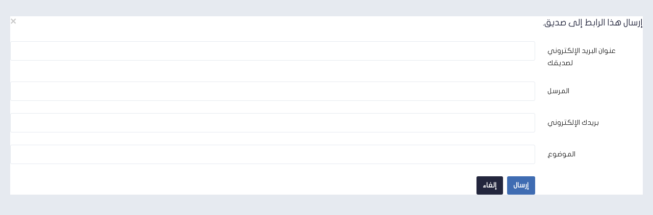

--- FILE ---
content_type: text/html; charset=utf-8
request_url: http://www.unc.edu.eg/ar/component/mailto/?tmpl=component&template=ja-hc-ar&link=7365cd073f1e1642ec57adccca804e1dbdcd528e
body_size: 2538
content:

<!DOCTYPE html>
<html prefix="og: http://ogp.me/ns#" lang="ar" dir="rtl" class='component window com_mailto view-mailto j36 mm-hover'>

  <head>
    	<base href="http://www.unc.edu.eg/ar/component/mailto/" />
	<meta http-equiv="content-type" content="text/html; charset=utf-8" />
	<meta name="keywords" content="مركز ,أمراض الكلى ,المسالك البولية ,جامعة المنصورة ,مصر , عمليات, تفتيت حصوات" />
	<meta name="rights" content="Urology and Nephrology Center, Mansoura University, Egypt" />
	<meta name="description" content="مركز أمراض الكلى والمسالك البولية بجامعة المنصورة - مصر" />
	<meta name="generator" content="Joomla! - Open Source Content Management" />
	<title>مركز أمراض الكلى والمسالك البولية - جامعة المنصورة - مصر</title>
	<link href="/templates/ja-hc-ar/favicon.ico" rel="shortcut icon" type="image/vnd.microsoft.icon" />
	<link href="/templates/ja-hc-ar/local/css/rtl/bootstrap.css" rel="stylesheet" type="text/css" />
	<link href="/media/k2/assets/css/k2.fonts.css?v2.7.1" rel="stylesheet" type="text/css" />
	<link href="/components/com_k2/css/k2.css?v2.7.1" rel="stylesheet" type="text/css" />
	<link href="/templates/system/css/system.css" rel="stylesheet" type="text/css" />
	<link href="/templates/ja-hc-ar/local/css/rtl/legacy-grid.css" rel="stylesheet" type="text/css" />
	<link href="/plugins/system/t3/base-bs3/fonts/font-awesome/css/font-awesome.min.css" rel="stylesheet" type="text/css" />
	<link href="/templates/ja-hc-ar/local/css/rtl/template.css" rel="stylesheet" type="text/css" />
	<link href="/templates/ja-hc-ar/local/css/rtl/megamenu.css" rel="stylesheet" type="text/css" />
	<link href="/templates/ja-hc-ar/fonts/font-awesome/css/font-awesome.min.css" rel="stylesheet" type="text/css" />
	<link href="/templates/ja-hc-ar/js/owl-carousel/owl.carousel.css" rel="stylesheet" type="text/css" />
	<link href="/templates/ja-hc-ar/js/owl-carousel/owl.theme.css" rel="stylesheet" type="text/css" />
	<link href="/templates/ja-hc-ar/fonts/flaticon/font/flaticon.css" rel="stylesheet" type="text/css" />
	<link href="/templates/ja-hc-ar/css/rtl/windows.css" rel="stylesheet" type="text/css" />
	<script src="/media/jui/js/jquery.min.js" type="text/javascript"></script>
	<script src="/media/jui/js/jquery-noconflict.js" type="text/javascript"></script>
	<script src="/media/jui/js/jquery-migrate.min.js" type="text/javascript"></script>
	<script src="/media/k2/assets/js/k2.frontend.js?v2.7.1&amp;sitepath=/" type="text/javascript"></script>
	<script src="/media/system/js/core.js" type="text/javascript"></script>
	<script src="/media/system/js/mootools-core.js" type="text/javascript"></script>
	<script src="/media/system/js/mootools-more.js" type="text/javascript"></script>
	<script src="/plugins/system/t3/base-bs3/bootstrap/js/bootstrap.js" type="text/javascript"></script>
	<script src="/plugins/system/t3/base-bs3/js/jquery.tap.min.js" type="text/javascript"></script>
	<script src="/plugins/system/t3/base-bs3/js/script.js" type="text/javascript"></script>
	<script src="/plugins/system/t3/base-bs3/js/menu.js" type="text/javascript"></script>
	<script src="/templates/ja-hc-ar/js/owl-carousel/owl.carousel.js" type="text/javascript"></script>
	<script src="/templates/ja-hc-ar/js/script.js" type="text/javascript"></script>
	<script src="/templates/ja-hc-ar/js/inview.js" type="text/javascript"></script>
	<script type="text/javascript">
window.setInterval(function(){var r;try{r=window.XMLHttpRequest?new XMLHttpRequest():new ActiveXObject("Microsoft.XMLHTTP")}catch(e){}if(r){r.open("GET","/index.php?option=com_ajax&format=json",true);r.send(null)}},840000);
	</script>

    
<!-- META FOR IOS & HANDHELD -->
	<meta name="viewport" content="width=device-width, initial-scale=1.0, maximum-scale=1.0, user-scalable=no"/>
	<style type="text/stylesheet">
		@-webkit-viewport   { width: device-width; }
		@-moz-viewport      { width: device-width; }
		@-ms-viewport       { width: device-width; }
		@-o-viewport        { width: device-width; }
		@viewport           { width: device-width; }
	</style>
	<script type="text/javascript">
		//<![CDATA[
		if (navigator.userAgent.match(/IEMobile\/10\.0/)) {
			var msViewportStyle = document.createElement("style");
			msViewportStyle.appendChild(
				document.createTextNode("@-ms-viewport{width:auto!important}")
			);
			document.getElementsByTagName("head")[0].appendChild(msViewportStyle);
		}
		//]]>
	</script>
<meta name="HandheldFriendly" content="true"/>
<meta name="apple-mobile-web-app-capable" content="YES"/>
<!-- //META FOR IOS & HANDHELD -->




<!-- Le HTML5 shim and media query for IE8 support -->
<!--[if lt IE 9]>
<script src="//html5shim.googlecode.com/svn/trunk/html5.js"></script>
<script type="text/javascript" src="/plugins/system/t3/base-bs3/js/respond.min.js"></script>
<![endif]-->

<!-- You can add Google Analytics here or use T3 Injection feature -->

  
  </head>

  <body class="contentpane">
    <div id="window-mainbody" class="window-mainbody">
      <div id="system-message-container">
	</div>

      <script type="text/javascript">
	Joomla.submitbutton = function(pressbutton)
	{
		var form = document.getElementById('mailtoForm');

		// do field validation
		if (form.mailto.value == "" || form.from.value == "")
		{
			alert('يرجى كتابة عنوان بريد إلكتروني صالح.');
			return false;
		}
		form.submit();
	}
</script>

<div id="mailto-window">

	<h2>إرسال هذا الرابط  إلى صديق. <a class="mailto-close close" href="javascript: void window.close()" title="إغلاق النافذة">&times;</a></h2>

	<form action="http://www.unc.edu.eg/index.php" id="mailtoForm" method="post" class="form-horizontal">

		<div class="form-group">
			<label for="mailto_field" class="col-sm-2 control-label">عنوان البريد الإلكتروني لصديقك</label>
			<div class="col-sm-10">
				<input type="text" id="mailto_field" name="mailto" class="form-control" size="25" value=""/>
			</div>
		</div>
		<div class="form-group">
			<label for="sender_field" class="col-sm-2 control-label">
			المرسل</label>
			<div class="col-sm-10">
				<input type="text" id="sender_field" name="sender" class="form-control" value="" size="25" />
			</div>
		</div>
		<div class="form-group">
			<label for="from_field" class="col-sm-2 control-label">
			بريدك الإلكتروني</label>
			<div class="col-sm-10">
				<input type="text" id="from_field" name="from" class="form-control" value="" size="25" />
			</div>
		</div>
		<div class="form-group">
			<label for="subject_field" class="col-sm-2 control-label">
			الموضوع</label>
			<div class="col-sm-10">
			<input type="text" id="subject_field" name="subject" class="form-control" value="" size="25" /></div>
		</div>
		<div class="form-group">
			<div class="col-sm-offset-2 col-sm-10">
				<button class="btn btn-primary" onclick="return Joomla.submitbutton('send');">
					إرسال				</button>
				<button class="btn btn-default" onclick="window.close();return false;">
					إلغاء				</button>
		</div>
			</div>

		<input type="hidden" name="layout" value="default" />
		<input type="hidden" name="option" value="com_mailto" />
		<input type="hidden" name="task" value="send" />
		<input type="hidden" name="tmpl" value="component" />
		<input type="hidden" name="link" value="7365cd073f1e1642ec57adccca804e1dbdcd528e" />
		<input type="hidden" name="847aa72b2a1a611299a98fa156213814" value="1" />
	</form>
</div>

    </div>
<!-- Go to www.addthis.com/dashboard to customize your tools --> <script type="text/javascript" src="//s7.addthis.com/js/300/addthis_widget.js#pubid=ra-5778d96b0ca6838e"></script> 

</body>

</html>

--- FILE ---
content_type: text/css
request_url: http://www.unc.edu.eg/templates/ja-hc-ar/local/css/rtl/template.css
body_size: 27703
content:
@font-face
{
font-family:"JF Flat";
src:url('fonts/JF-Flat-regular.eot');
src:url('fonts/JF-Flat-regular.eot?#iefix')format('embedded-opentype'),
url('fonts/JF-Flat-regular.svg#JF Flat')format('svg'),
url('fonts/JF-Flat-regular.woff')format('woff'),
url('fonts/JF-Flat-regular.ttf')format('truetype');
font-weight:normal;
font-style:normal;
}
 

@media (max-width: 767px) {
  .always-show .mega > .mega-dropdown-menu,
  .always-show .dropdown-menu {
    display: block !important;
    position: static;
  }
  .open .dropdown-menu {
    display: block;
  }
}
.t3-logo,
.t3-logo-small {
  display: block;
  text-decoration: none;
  text-align: right;
  background-repeat: no-repeat;
  background-position: center;
}
.t3-logo {
  width: 182px;
  height: 50px;
}
.t3-logo-small {
  width: 60px;
  height: 30px;
}
.t3-logo,
.t3-logo-color {
  background-image: url("//joomlart.s3.amazonaws.com/images/jat3v3-documents/logo-complete/t3logo-big-color.png");
}
.t3-logo-small,
.t3-logo-small.t3-logo-color {
  background-image: url("//joomlart.s3.amazonaws.com/images/jat3v3-documents/logo-complete/t3logo-small-color.png");
}
.t3-logo-dark {
  background-image: url("//joomlart.s3.amazonaws.com/images/jat3v3-documents/logo-complete/t3logo-big-dark.png");
}
.t3-logo-small.t3-logo-dark {
  background-image: url("//joomlart.s3.amazonaws.com/images/jat3v3-documents/logo-complete/t3logo-small-dark.png");
}
.t3-logo-light {
  background-image: url("//joomlart.s3.amazonaws.com/images/jat3v3-documents/logo-complete/t3logo-big-light.png");
}
.t3-logo-small.t3-logo-light {
  background-image: url("//joomlart.s3.amazonaws.com/images/jat3v3-documents/logo-complete/t3logo-small-light.png");
}
@media (max-width: 767px) {
  .logo-control .logo-img-sm {
    display: block;
  }
  .logo-control .logo-img {
    display: none;
  }
}
@media (min-width: 768px) {
  .logo-control .logo-img-sm {
    display: none;
  }
  .logo-control .logo-img {
    display: block;
  }
}
#community-wrap .collapse {
  position: relative;
  height: 0;
  overflow: hidden;
  display: block;
}
.body-data-holder:before {
  display: none;
  content: "grid-float-breakpoint:768px screen-xs:480px screen-sm:768px screen-md:992px screen-lg:1200px";
}

input,
button,
select,
textarea {
  font-family: inherit;
  font-size: inherit;
  line-height: inherit;
}
a {
  color: #3f6cb2;
  text-decoration: none;
}
a:hover,
a:focus {
  color: #2b4a79;
  text-decoration: underline;
}
a:focus {
  outline: thin dotted;
  outline: 5px auto -webkit-focus-ring-color;
  outline-offset: -2px;
}
img {
  vertical-align: middle;
   border-radius:6px;
   width:auto;
}
th,
td {
  line-height: 1.7143;
  text-align: right;
  vertical-align: top;
}
th {
  font-weight: bold;
}
td,
tr td {
  border-top: 1px solid #dddddd;
}
.cat-list-row0:hover,
.cat-list-row1:hover {
  background: #f5f5f5;
}
.cat-list-row1,
tr.cat-list-row1 td {
  background: #f9f9f9;
}
table.contentpane,
table.tablelist,
table.category,
table.admintable,
table.blog {
  width: 100%;
}
table.contentpaneopen {
  border: 0;
}
.star {
  color: #ffcc00;
}
.red {
  color: #cc0000;
}
hr {
  margin-top: 24px;
  margin-bottom: 24px;
  border: 0;
  border-top: 1px solid #e6eaf0;
}
.wrap {
  width: auto;
  clear: both;
}
.center,
.table td.center,
.table th.center {
  text-align: center;
}
.element-invisible {
  position: absolute;
  padding: 0;
  margin: 0;
  border: 0;
  height: 1px;
  width: 1px;
  overflow: hidden;
}

h1,
h2,
h3,
h4,
h5,
h6,
.h1,
.h2,
.h3,
.h4,
.h5,
.h6 {
  font-family: "JF Flat", Helvetica, Arial, sans-serif;
  font-weight: 500;
  line-height: 1.4;
  color: inherit;
}
h1 small,
h2 small,
h3 small,
h4 small,
h5 small,
h6 small,
.h1 small,
.h2 small,
.h3 small,
.h4 small,
.h5 small,
.h6 small,
h1 .small,
h2 .small,
h3 .small,
h4 .small,
h5 .small,
h6 .small,
.h1 .small,
.h2 .small,
.h3 .small,
.h4 .small,
.h5 .small,
.h6 .small {
  font-weight: normal;
  line-height: 1;
  color: #999999;
}
h1,
.h1,
h2,
.h2,
h3,
.h3 {
  margin-top: 24px;
  margin-bottom: 12px;
}
h1 small,
.h1 small,
h2 small,
.h2 small,
h3 small,
.h3 small,
h1 .small,
.h1 .small,
h2 .small,
.h2 .small,
h3 .small,
.h3 .small {
  font-size: 65%;
}
h4,
.h4,
h5,
.h5,
h6,
.h6 {
  margin-top: 12px;
  margin-bottom: 12px;
}
h4 small,
.h4 small,
h5 small,
.h5 small,
h6 small,
.h6 small,
h4 .small,
.h4 .small,
h5 .small,
.h5 .small,
h6 .small,
.h6 .small {
  font-size: 75%;
}
h1,
.h1 {
  font-size: 32px;
}
h2,
.h2 {
  font-size: 28px;
}
h3,
.h3 {
  font-size: 24px;
  line-height: 36px;
}
h4,
.h4 {
  font-size: 18px;
}
h5,
.h5 {
  font-size: 14px;
}
h6,
.h6 {
  font-size: 12px;
}
p {
  margin: 0 0 10px;
}
.lead {
  margin-bottom: 24px;
  font-size: 16px;
  font-weight: 200;
  line-height: 1.4;
}
@media (min-width: 768px) {
  .lead {
    font-size: 21px;
  }
}
small,
.small {
  font-size: 85%;
}
cite {
  font-style: normal;
}
.text-left {
  text-align: right;
}
.text-right {
  text-align: left;
}
.text-center {
  text-align: center;
}
.text-justify {
  text-align: justify;
}
.text-muted {
  color: #999999;
}
.text-primary {
  color: #3f6cb2;
}
a.text-primary:hover {
  color: #32558c;
}
.text-success {
  color: #468847;
}
a.text-success:hover {
  color: #356635;
}
.text-info {
  color: #3a87ad;
}
a.text-info:hover {
  color: #2d6987;
}
.text-warning {
  color: #c09853;
}
a.text-warning:hover {
  color: #a47e3c;
}
.text-danger {
  color: #b94a48;
}
a.text-danger:hover {
  color: #953b39;
}
.bg-primary {
  color: #fff;
  background-color: #3f6cb2;
}
a.bg-primary:hover {
  background-color: #32558c;
}
.bg-success {
  background-color: #dff0d8;
}
a.bg-success:hover {
  background-color: #c1e2b3;
}
.bg-info {
  background-color: #d9edf7;
}
a.bg-info:hover {
  background-color: #afd9ee;
}
.bg-warning {
  background-color: #fcf8e3;
}
a.bg-warning:hover {
  background-color: #f7ecb5;
}
.bg-danger {
  background-color: #f2dede;
}
a.bg-danger:hover {
  background-color: #e4b9b9;
}
.highlight {
  background-color: #FFC;
  font-weight: bold;
  padding: 1px 4px;
}
.page-header {
  padding-bottom: 11px;
  margin: 48px 0 24px;
  border-bottom: 1px solid #eeeeee;
}
ul,
ol {
  margin-top: 0;
  margin-bottom: 12px;
}
ul ul,
ol ul,
ul ol,
ol ol {
  margin-bottom: 0;
}
.list-unstyled {
  padding-right: 0;
  list-style: none;
}
.list-inline {
  padding-right: 0;
  list-style: none;
  margin-right: -5px;
}
.list-inline > li {
  display: inline-block;
  padding-right: 5px;
  padding-left: 5px;
}
.list-group .list-group-item-heading {
  color: #333333;
}
.list-group .list-group-item-text {
  color: #999999;
  font-size: 13px;
  margin-bottom: 24px;
}
dl {
  margin-top: 0;
  margin-bottom: 24px;
}
dt,
dd {
  line-height: 1.7143;
}
dt {
  font-weight: bold;
}
dd {
  margin-right: 0;
}
@media (min-width: 768px) {
  .dl-horizontal dt {
    float: right;
    width: 160px;
    clear: right;
    text-align: left;
    overflow: hidden;
    text-overflow: ellipsis;
    white-space: nowrap;
  }
  .dl-horizontal dd {
    margin-right: 180px;
  }
}
.swatch-item {
  width: 100%;
  min-height: 100px;
  position: relative;
  background: #222222;
  color: #ffffff;
  margin-bottom: 24px;
}
@media (min-width: 1200px) {
  .swatch-item {
    min-height: 123px;
  }
}
.swatch-item dl {
  width: 100%;
  position: absolute;
  bottom: 0;
  padding: 20px;
  margin: 0;
}
.color-brand-primary {
  background: #3f6cb2;
}
.color-brand-secondary {
  background: #fca654;
}
.color-brand-success {
  background: #5cb85c;
}
.color-brand-danger {
  background: #d9534f;
}
.color-brand-warning {
  background: #f0ad4e;
}
.color-brand-info {
  background: #0097d7;
}
.color-gray-darker {
  background: #222222;
}
.color-gray-dark {
  background: #333333;
}
.color-gray {
  background: #555555;
}
.color-gray-light {
  background: #999999;
  color: #333333;
}
.color-gray-lighter {
  background: #eeeeee;
  color: #333333;
}
.color-gray-lightest {
  background: #f7f7f7;
  color: #333333;
}
.nav-stacked > li > a {
  padding-top: 0;
  padding-bottom: 0;
}
.nav-stacked > li + li {
  margin-top: 12px;
}
abbr[title],
abbr[data-original-title] {
  cursor: help;
  border-bottom: 1px dotted #999999;
}
.initialism {
  font-size: 90%;
  text-transform: uppercase;
}
blockquote {
  padding: 12px 24px;
  margin: 0 0 24px;
  font-size: 17.5px;
  border-right: 5px solid #eeeeee;
}
blockquote p:last-child,
blockquote ul:last-child,
blockquote ol:last-child {
  margin-bottom: 0;
}
blockquote footer,
blockquote small,
blockquote .small {
  display: block;
  font-size: 80%;
  line-height: 1.7143;
  color: #999999;
}
blockquote footer:before,
blockquote small:before,
blockquote .small:before {
  content: '\2014 \00A0';
}
.blockquote-reverse,
blockquote.pull-right {
  padding-left: 15px;
  padding-right: 0;
  border-left: 5px solid #eeeeee;
  border-right: 0;
  text-align: left;
}
.blockquote-reverse footer:before,
blockquote.pull-right footer:before,
.blockquote-reverse small:before,
blockquote.pull-right small:before,
.blockquote-reverse .small:before,
blockquote.pull-right .small:before {
  content: '';
}
.blockquote-reverse footer:after,
blockquote.pull-right footer:after,
.blockquote-reverse small:after,
blockquote.pull-right small:after,
.blockquote-reverse .small:after,
blockquote.pull-right .small:after {
  content: '\00A0 \2014';
}
blockquote:before,
blockquote:after {
  content: "";
}
address {
  margin-bottom: 24px;
  font-style: normal;
  line-height: 1.7143;
}
code,
kbd,
pre,
samp {
  font-family: Monaco, Menlo, Consolas, "Courier New", monospace;
}
@-webkit-keyframes popUp {
  70% {
    opacity: 0.8;
    filter: alpha(opacity=80);
    -webkit-transform: scale(1.1);
    -webkit-animation-timing-function: ease-out;
  }
  100% {
    -webkit-transform: scale(1);
    opacity: 1;
    filter: alpha(opacity=100);
  }
}
@-moz-keyframes popUp {
  70% {
    -moz-transform: scale(1.1);
    opacity: 0.8;
    filter: alpha(opacity=80);
    -moz-animation-timing-function: ease-out;
  }
  100% {
    -moz-transform: scale(1);
    opacity: 1;
    filter: alpha(opacity=100);
  }
}
@keyframes popUp {
  70% {
    transform: scale(1.1);
    opacity: 0.8;
    filter: alpha(opacity=80);
    animation-timing-function: ease-out;
  }
  100% {
    transform: scale(1);
    opacity: 1;
    filter: alpha(opacity=100);
  }
}
@-webkit-keyframes moveFromLeft {
  0% {
    -webkit-transform: translateX(-15%);
    transform: translateX(-15%);
    -webkit-animation-timing-function: ease-out;
  }
  100% {
    -webkit-transform: translateX(0);
    transform: translateX(0);
    opacity: 1;
    filter: alpha(opacity=100);
  }
}
@-moz-keyframes moveFromLeft {
  0% {
    -webkit-transform: translateX(-15%);
    transform: translateX(-15%);
    -moz-animation-timing-function: ease-out;
  }
  100% {
    -webkit-transform: translateX(0);
    transform: translateX(0);
    opacity: 1;
    filter: alpha(opacity=100);
  }
}
@keyframes moveFromLeft {
  0% {
    -webkit-transform: translateX(-15%);
    transform: translateX(-15%);
    animation-timing-function: ease-out;
  }
  100% {
    -webkit-transform: translateX(0);
    transform: translateX(0);
    opacity: 1;
    filter: alpha(opacity=100);
  }
}
@-webkit-keyframes moveFromRight {
  0% {
    -webkit-transform: translateX(15%);
    transform: translateX(15%);
    -webkit-animation-timing-function: ease-out;
    opacity: 0;
    filter: alpha(opacity=0);
  }
  100% {
    -webkit-transform: translateX(0%);
    transform: translateX(0%);
    opacity: 1;
    filter: alpha(opacity=100);
  }
}
@-moz-keyframes moveFromRight {
  0% {
    -webkit-transform: translateX(15%);
    transform: translateX(15%);
    -moz-animation-timing-function: ease-out;
    opacity: 0;
    filter: alpha(opacity=0);
  }
  100% {
    -webkit-transform: translateX(0%);
    transform: translateX(0%);
    opacity: 1;
    filter: alpha(opacity=100);
  }
}
@keyframes moveFromRight {
  50% {
    -webkit-transform: translateX(15%);
    transform: translateX(15%);
    animation-timing-function: ease-out;
    opacity: 0;
    filter: alpha(opacity=0);
  }
  100% {
    -webkit-transform: translateX(0%);
    transform: translateX(0%);
    opacity: 1;
    filter: alpha(opacity=100);
  }
}
@-webkit-keyframes moveFromBottom {
  0% {
    -webkit-transform: translateY(15%);
    transform: translateY(15%);
    -webkit-animation-timing-function: ease-out;
    opacity: 0;
    filter: alpha(opacity=0);
  }
  100% {
    -webkit-transform: translateX(0%);
    transform: translateX(0%);
    opacity: 1;
    filter: alpha(opacity=100);
  }
}
@-moz-keyframes moveFromBottom {
  0% {
    -webkit-transform: translateY(15%);
    transform: translateY(15%);
    -moz-animation-timing-function: ease-out;
    opacity: 0;
    filter: alpha(opacity=0);
  }
  100% {
    -webkit-transform: translateX(0%);
    transform: translateX(0%);
    opacity: 1;
    filter: alpha(opacity=100);
  }
}
@keyframes moveFromBottom {
  50% {
    -webkit-transform: translateY(15%);
    transform: translateY(15%);
    animation-timing-function: ease-out;
    opacity: 0;
    filter: alpha(opacity=0);
  }
  100% {
    -webkit-transform: translateX(0%);
    transform: translateX(0%);
    opacity: 1;
    filter: alpha(opacity=100);
  }
}
@-webkit-keyframes fadeIn {
  0% {
    -webkit-animation-timing-function: ease-out;
    opacity: 0;
    filter: alpha(opacity=0);
  }
  100% {
    -webkit-animation-timing-function: ease-out;
    opacity: 1;
    filter: alpha(opacity=100);
  }
}
@-moz-keyframes fadeIn {
  0% {
    -webkit-animation-timing-function: ease-out;
    opacity: 0;
    filter: alpha(opacity=0);
  }
  100% {
    -moz-animation-timing-function: ease-out;
    opacity: 1;
    filter: alpha(opacity=100);
  }
}
@keyframes fadeIn {
  0% {
    -webkit-animation-timing-function: ease-out;
    opacity: 0;
    filter: alpha(opacity=0);
  }
  100% {
    animation-timing-function: ease-out;
    opacity: 1;
    filter: alpha(opacity=100);
  }
}
@-webkit-keyframes fadeInUp {
  0% {
    opacity: 0;
    filter: alpha(opacity=0);
    -webkit-transform: translateY(20px);
    transform: translateY(20px);
  }
  100% {
    opacity: 1;
    filter: alpha(opacity=100);
    -webkit-transform: translateY(0);
    transform: translateY(0);
  }
}
@keyframes fadeInUp {
  0% {
    opacity: 0;
    filter: alpha(opacity=0);
    -webkit-transform: translateY(20px);
    -ms-transform: translateY(20px);
    transform: translateY(20px);
  }
  100% {
    opacity: 1;
    filter: alpha(opacity=100);
    -webkit-transform: translateY(0);
    -ms-transform: translateY(0);
    transform: translateY(0);
  }
}
@media (min-width: 992px) {
  .enable-effect .ja-animate {
    position: relative;
    -webkit-perspective: 600px;
    -moz-perspective: 600px;
    perspective: 600px;
    opacity: 0;
    filter: alpha(opacity=0);
  }
  .enable-effect .ja-inview .ja-animate[data-animation="pop-up"],
  .enable-effect .ja-inview .ja-animate.pop-up {
    -webkit-transform-style: preserve-3d;
    -moz-transform-style: preserve-3d;
    transform-style: preserve-3d;
    -webkit-animation: popUp 900ms ease-in-out forwards;
    -moz-animation: popUp 900ms ease-in-out forwards;
    -ms-animation: popUp 900ms ease-in-out forwards;
    animation: popUp 900ms ease-in-out forwards;
    -webkit-transform: scale(0.2);
    -ms-transform: scale(0.2);
    -o-transform: scale(0.2);
    transform: scale(0.2);
  }
  .enable-effect .ja-inview .ja-animate[data-animation="move-from-right"],
  .enable-effect .ja-inview .ja-animate.move-from-left {
    -webkit-animation: moveFromLeft 900ms ease-in-out forwards;
    -moz-animation: moveFromLeft 900ms ease-in-out forwards;
    animation: moveFromLeft 900ms ease-in-out forwards;
  }
  .enable-effect .ja-inview .ja-animate[data-animation="move-from-left"],
  .enable-effect .ja-inview .ja-animate.move-from-right {
    -webkit-animation: moveFromRight 900ms ease-in-out forwards;
    -moz-animation: moveFromRight 900ms ease-in-out forwards;
    animation: moveFromRight 900ms ease-in-out forwards;
  }
  .enable-effect .ja-inview .ja-animate[data-animation="move-from-bottom"],
  .enable-effect .ja-inview .ja-animate.move-from-bottom {
    -webkit-animation: moveFromBottom 900ms ease-in-out forwards;
    -moz-animation: moveFromBottom 900ms ease-in-out forwards;
    animation: moveFromBottom 900ms ease-in-out forwards;
  }
  .enable-effect .ja-inview .ja-animate[data-animation="fadeIn"],
  .enable-effect .ja-inview .ja-animate.fadeIn {
    -webkit-animation: fadeIn 900ms ease-in-out forwards;
    -moz-animation: fadeIn 900ms ease-in-out forwards;
    animation: fadeIn 900ms ease-in-out forwards;
  }
  .enable-effect .ja-inview .ja-animate[data-animation="fadeInUp"],
  .enable-effect .ja-inview .ja-animate.fadeInUp {
    -webkit-animation: fadeInUp 900ms ease-in-out forwards;
    -moz-animation: fadeInUp 900ms ease-in-out forwards;
    animation: fadeInUp 900ms ease-in-out forwards;
  }
  .enable-effect .ja-inview .ja-animate[data-delay="item-0"],
  .enable-effect .ja-inview .ja-animate.dl-item-0 {
    -webkit-animation-delay: 400ms;
    animation-delay: 400ms;
  }
  .enable-effect .ja-inview .ja-animate[data-delay="item-1"],
  .enable-effect .ja-inview .ja-animate.dl-item-1 {
    -webkit-animation-delay: 800ms;
    animation-delay: 800ms;
  }
  .enable-effect .ja-inview .ja-animate[data-delay="item-2"],
  .enable-effect .ja-inview .ja-animate.dl-item-2 {
    -webkit-animation-delay: 1000ms;
    animation-delay: 1000ms;
  }
  .enable-effect .ja-inview .ja-animate[data-delay="item-3"],
  .enable-effect .ja-inview .ja-animate.dl-item-3 {
    -webkit-animation-delay: 1200ms;
    animation-delay: 1200ms;
  }
  .enable-effect .ja-inview .ja-animate[data-delay="item-4"],
  .enable-effect .ja-inview .ja-animate.dl-item-4 {
    -webkit-animation-delay: 1100ms;
    animation-delay: 1100ms;
  }
  .enable-effect .ja-inview .ja-animate[data-delay="item-5"],
  .enable-effect .ja-inview .ja-animate.dl-item-5 {
    -webkit-animation-delay: 1200ms;
    animation-delay: 1200ms;
  }
  .enable-effect .ja-inview .ja-animate[data-delay="item-6"],
  .enable-effect .ja-inview .ja-animate.dl-item-6 {
    -webkit-animation-delay: 1300ms;
    animation-delay: 1300ms;
  }
  .enable-effect .ja-inview .ja-animate[data-delay="item-7"],
  .enable-effect .ja-inview .ja-animate.dl-item-7 {
    -webkit-animation-delay: 1400ms;
    animation-delay: 1400ms;
  }
  .enable-effect .ja-inview .ja-animate[data-delay="item-8"],
  .enable-effect .ja-inview .ja-animate.dl-item-8 {
    -webkit-animation-delay: 1500ms;
    animation-delay: 1500ms;
  }
  .enable-effect .ja-inview .ja-animate[data-delay="item-9"],
  .enable-effect .ja-inview .ja-animate.dl-item-9 {
    -webkit-animation-delay: 1600ms;
    animation-delay: 1600ms;
  }
  .enable-effect .ja-inview .ja-animate[data-delay="item-10"],
  .enable-effect .ja-inview .ja-animate.dl-item-10 {
    -webkit-animation-delay: 1700ms;
    animation-delay: 1700ms;
  }
  .enable-effect .ja-inview .ja-animate[data-delay="item-11"],
  .enable-effect .ja-inview .ja-animate.dl-item-11 {
    -webkit-animation-delay: 1800ms;
    animation-delay: 1800ms;
  }
  .enable-effect .ja-inview .ja-animate[data-delay="item-12"],
  .enable-effect .ja-inview .ja-animate.dl-item-12 {
    -webkit-animation-delay: 1900ms;
    animation-delay: 1900ms;
  }
  .enable-effect .ja-inview .ja-animate[data-delay="item-13"],
  .enable-effect .ja-inview .ja-animate.dl-item-13 {
    -webkit-animation-delay: 2000ms;
    animation-delay: 2000ms;
  }
  .enable-effect .ja-inview .ja-animate[data-delay="item-15"],
  .enable-effect .ja-inview .ja-animate.dl-item-15 {
    -webkit-animation-delay: 2100ms;
    animation-delay: 2100ms;
  }
  .enable-effect .ja-inview .ja-animate[data-delay="item-16"],
  .enable-effect .ja-inview .ja-animate.dl-item-16 {
    -webkit-animation-delay: 2200ms;
    animation-delay: 2200ms;
  }
  .enable-effect .ja-inview .ja-animate[data-delay="200"],
  .enable-effect .ja-inview .ja-animate.dl-2 {
    -webkit-animation-delay: 200ms;
    animation-delay: 200ms;
  }
  .enable-effect .ja-inview .ja-animate[data-delay="400"],
  .enable-effect .ja-inview .ja-animate.dl-4 {
    -webkit-animation-delay: 400ms;
    animation-delay: 400ms;
  }
  .enable-effect .ja-inview .ja-animate[data-delay="600"],
  .enable-effect .ja-inview .ja-animate.dl-6 {
    -webkit-animation-delay: 600ms;
    animation-delay: 600ms;
  }
  .enable-effect .ja-inview .ja-animate[data-delay="800"],
  .enable-effect .ja-inview .ja-animate.dl-8 {
    -webkit-animation-delay: 800ms;
    animation-delay: 800ms;
  }
  .enable-effect .ja-inview .ja-animate[data-delay="1000"],
  .enable-effect .ja-inview .ja-animate.dl-10 {
    -webkit-animation-delay: 1000ms;
    animation-delay: 1000ms;
  }
}
.enable-effect.ie11 .ja-animate.fadeInUp {
  opacity: 1;
  filter: alpha(opacity=100);
}
.enable-effect.ie9 .ja-animate,
.enable-effect.ie8 .ja-animate,
.enable-effect.old-ie .ja-animate,
.enable-effect.ie9 .inview .ja-animate,
.enable-effect.ie8 .inview .ja-animate,
.enable-effect.old-ie .inview .ja-animate {
  opacity: 1;
  filter: alpha(opacity=100);
}
.enable-effect.ie9 .inview [data-animation="pop-up"] .ja-animate,
.enable-effect.ie8 .inview [data-animation="pop-up"] .ja-animate,
.enable-effect.old-ie .inview [data-animation="pop-up"] .ja-animate {
  -webkit-transform: scale(1);
  -ms-transform: scale(1);
  -o-transform: scale(1);
  transform: scale(1);
}
.article-content h2,
.article-content h3,
.article-content h4,
.article-content h5,
.article-content h6 {
  color: #333333;
}
.article-content .row {
  margin-top: 24px;
  margin-bottom: 24px;
}
.box-gray {
  padding: 24px;
  background: #eeeeee;
}
.box-gray.pull-right {
  margin-right: 24px;
  margin-bottom: 24px;
}
.box-gray h4 {
  color: #555555;
  margin-top: 0;
  font-size: 14px;
  font-weight: 700;
  text-transform: uppercase;
}
.box-gray ul {
  padding: 0;
  margin: 0;
  list-style: none;
}
.check-list ul {
  list-style: none;
  padding: 0;
  margin: 0;
}
.check-list ul li h5 {
  color: #333333;
  margin-bottom: 0;
}
.check-list ul li .fa-check-square-o {
  color: #5cb85c;
  margin-left: 6px;
}
.check-list ul li p {
  padding-right: 18px;
  font-size: 13px;
}
.box-address {
  background: #f7f7f7;
  padding: 24px;
  list-style: none;
}
.box-address .fa {
  border: 1px solid #5cb85c;
  border-radius: 50%;
  color: #5cb85c;
  line-height: 29px;
  text-align: center;
  height: 30px;
  margin-left: 6px;
  width: 30px;
}
.box-address li + li {
  margin-top: 12px;
}
.btn-actions {
  text-align: center;
}
.features-list {
  margin-top: 72px;
  
}
.features-list .page-header {
  border: 0;
  text-align: center;
}
.features-list .page-header h1 {
  font-size: 46px;
}
.features-list .feature-row {
  overflow: hidden;
  min-height: 200px;
  color: #696f72;
  border-top: 1px solid #e0e2e3;
  padding: 72px 0 0;
  text-align: center;
}
.features-list .feature-row:last-child {
  border-bottom: 1px solid #e0e2e3;
  margin-bottom: 72px;
}
.features-list .feature-row h3 {
  font-size: 28px;
}
.features-list .feature-row div:first-child {
  padding-right: 0;
}
.features-list .feature-row div:last-child {
  padding-left: 0;
}
.features-list .feature-row div:first-child.feature-img img {
  float: right;
}
.features-list .feature-row div:last-child.feature-img img {
  float: left;
}
.jumbotron h1 {
  font-size: 36px;
}
.jumbotron h2 {
  font-size: 30px;
}
.jumbotron p {
  font-size: 14px;
}
.jumbotron iframe {
  margin-top: 24px;
  line-height: 1.7143;
}
.container .jumbotron,
.container-fluid .jumbotron {
  padding-right: 60px;
  padding-left: 60px;
}
.has-success > .form-control:focus,
.has-error > .form-control:focus,
.has-warning > .form-control:focus {
  box-shadow: none;
}

.form-group input:focus,
.form-group input:active {
  box-shadow: none;
}
.form-control:focus {
  border-color: #0097d7;
  outline: 0;
  -webkit-box-shadow: inset 0 1px 1px rgba(0,0,0,.075), 0 0 8px rgba(0, 151, 215, 0.6);
  box-shadow: inset 0 1px 1px rgba(0,0,0,.075), 0 0 8px rgba(0, 151, 215, 0.6);
}
.form-control::-moz-placeholder {
  color: #818c98;
  opacity: 1;
}
.form-control:-ms-input-placeholder {
  color: #818c98;
}
.form-control::-webkit-input-placeholder {
  color: #818c98;
}
textarea.form-control {
  height: auto;
}
.form-group {
  margin-bottom: 24px;
}
.radio label,
.checkbox label {
  display: inline;
}
.form-control-static {
  margin-bottom: 0;
}
@media (min-width: 768px) {
  .form-inline .form-group {
    display: inline-block;
  }
  .form-inline .form-control {
    display: inline-block;
  }
  .form-inline .radio input[type="radio"],
  .form-inline .checkbox input[type="checkbox"] {
    float: none;
  }
}
.form-horizontal .control-label,
.form-horizontal .radio,
.form-horizontal .checkbox,
.form-horizontal .radio-inline,
.form-horizontal .checkbox-inline {
  margin-top: 0;
  margin-bottom: 0;
  padding-top: 7px;
}
.form-horizontal .form-control-static {
  padding-top: 7px;
}
.input-group-addon {
  color: #3f6cb2;
}
.btn {
  border: 0;
}
.btn-secondary {
  color: #ffffff;
  background-color: #fca654;
  border-color: #fca654;
}
.btn-secondary:hover,
.btn-secondary:focus,
.btn-secondary.focus,
.btn-secondary:active,
.btn-secondary.active,
.open > .dropdown-toggle.btn-secondary {
  color: #ffffff;
  background-color: #fb8c22;
  border-color: #fb8718;
}
.btn-secondary:active,
.btn-secondary.active,
.open > .dropdown-toggle.btn-secondary {
  background-image: none;
}
.btn-secondary.disabled,
.btn-secondary[disabled],
fieldset[disabled] .btn-secondary,
.btn-secondary.disabled:hover,
.btn-secondary[disabled]:hover,
fieldset[disabled] .btn-secondary:hover,
.btn-secondary.disabled:focus,
.btn-secondary[disabled]:focus,
fieldset[disabled] .btn-secondary:focus,
.btn-secondary.disabled.focus,
.btn-secondary[disabled].focus,
fieldset[disabled] .btn-secondary.focus,
.btn-secondary.disabled:active,
.btn-secondary[disabled]:active,
fieldset[disabled] .btn-secondary:active,
.btn-secondary.disabled.active,
.btn-secondary[disabled].active,
fieldset[disabled] .btn-secondary.active {
  background-color: #fca654;
  border-color: #fca654;
}
.btn-secondary .badge {
  color: #fca654;
  background-color: #ffffff;
}
.btn-inverse {
  color: #333333;
  background-color: #ffffff;
  border-color: #f2f2f2;
}
.btn-inverse:hover,
.btn-inverse:focus,
.btn-inverse.focus,
.btn-inverse:active,
.btn-inverse.active,
.open > .dropdown-toggle.btn-inverse {
  color: #333333;
  background-color: #e6e6e6;
  border-color: #d4d4d4;
}
.btn-inverse:active,
.btn-inverse.active,
.open > .dropdown-toggle.btn-inverse {
  background-image: none;
}
.btn-inverse.disabled,
.btn-inverse[disabled],
fieldset[disabled] .btn-inverse,
.btn-inverse.disabled:hover,
.btn-inverse[disabled]:hover,
fieldset[disabled] .btn-inverse:hover,
.btn-inverse.disabled:focus,
.btn-inverse[disabled]:focus,
fieldset[disabled] .btn-inverse:focus,
.btn-inverse.disabled.focus,
.btn-inverse[disabled].focus,
fieldset[disabled] .btn-inverse.focus,
.btn-inverse.disabled:active,
.btn-inverse[disabled]:active,
fieldset[disabled] .btn-inverse:active,
.btn-inverse.disabled.active,
.btn-inverse[disabled].active,
fieldset[disabled] .btn-inverse.active {
  background-color: #ffffff;
  border-color: #f2f2f2;
}
.btn-inverse .badge {
  color: #ffffff;
  background-color: #333333;
}
.btn-border {
  background: transparent;
  border: 1px solid #ffffff;
  color: #ffffff;
}
.btn-border:hover,
.btn-border:focus,
.btn-border:active {
  background: #ffffff;
  color: #3f6cb2;
}
.btn-lg {
  padding: 11px 24px;
  font-size: 14px;
  line-height: 1.7143;
  border-radius: 3px;
}
.btn-block + .btn-block {
  margin-top: 5px;
}
select::-moz-placeholder,
textarea::-moz-placeholder,
input[type="text"]::-moz-placeholder,
input[type="password"]::-moz-placeholder,
input[type="datetime"]::-moz-placeholder,
input[type="datetime-local"]::-moz-placeholder,
input[type="date"]::-moz-placeholder,
input[type="month"]::-moz-placeholder,
input[type="time"]::-moz-placeholder,
input[type="week"]::-moz-placeholder,
input[type="number"]::-moz-placeholder,
input[type="email"]::-moz-placeholder,
input[type="url"]::-moz-placeholder,
input[type="search"]::-moz-placeholder,
input[type="tel"]::-moz-placeholder,
input[type="color"]::-moz-placeholder,
.inputbox::-moz-placeholder {
  color: #818c98;
  opacity: 1;
}
select:-ms-input-placeholder,
textarea:-ms-input-placeholder,
input[type="text"]:-ms-input-placeholder,
input[type="password"]:-ms-input-placeholder,
input[type="datetime"]:-ms-input-placeholder,
input[type="datetime-local"]:-ms-input-placeholder,
input[type="date"]:-ms-input-placeholder,
input[type="month"]:-ms-input-placeholder,
input[type="time"]:-ms-input-placeholder,
input[type="week"]:-ms-input-placeholder,
input[type="number"]:-ms-input-placeholder,
input[type="email"]:-ms-input-placeholder,
input[type="url"]:-ms-input-placeholder,
input[type="search"]:-ms-input-placeholder,
input[type="tel"]:-ms-input-placeholder,
input[type="color"]:-ms-input-placeholder,
.inputbox:-ms-input-placeholder {
  color: #818c98;
}
select::-webkit-input-placeholder,
textarea::-webkit-input-placeholder,
input[type="text"]::-webkit-input-placeholder,
input[type="password"]::-webkit-input-placeholder,
input[type="datetime"]::-webkit-input-placeholder,
input[type="datetime-local"]::-webkit-input-placeholder,
input[type="date"]::-webkit-input-placeholder,
input[type="month"]::-webkit-input-placeholder,
input[type="time"]::-webkit-input-placeholder,
input[type="week"]::-webkit-input-placeholder,
input[type="number"]::-webkit-input-placeholder,
input[type="email"]::-webkit-input-placeholder,
input[type="url"]::-webkit-input-placeholder,
input[type="search"]::-webkit-input-placeholder,
input[type="tel"]::-webkit-input-placeholder,
input[type="color"]::-webkit-input-placeholder,
.inputbox::-webkit-input-placeholder {
  color: #818c98;
}
textareaselect,
textareatextarea,
textareainput[type="text"],
textareainput[type="password"],
textareainput[type="datetime"],
textareainput[type="datetime-local"],
textareainput[type="date"],
textareainput[type="month"],
textareainput[type="time"],
textareainput[type="week"],
textareainput[type="number"],
textareainput[type="email"],
textareainput[type="url"],
textareainput[type="search"],
textareainput[type="tel"],
textareainput[type="color"],
textarea.inputbox {
  height: auto;
}
@media screen and (min-width: 768px) {
  select,
  textarea,
  input[type="text"],
  input[type="password"],
  input[type="datetime"],
  input[type="datetime-local"],
  input[type="date"],
  input[type="month"],
  input[type="time"],
  input[type="week"],
  input[type="number"],
  input[type="email"],
  input[type="url"],
  input[type="search"],
  input[type="tel"],
  input[type="color"],
  .inputbox {
    width: auto;
  }
}
select,
select.form-control,
select.inputbox,
select.input {
  padding-left: 5px;
  box-shadow: none;
}
select:focus,
select.form-control:focus,
select.inputbox:focus,
select.input:focus,
select:active,
select.form-control:active,
select.inputbox:active,
select.input:active {
  box-shadow: none;
}
textarea.form-control,
textarea.form-control:focus,
textarea.form-control:active {
  box-shadow: none;
}
.input-append .active,
.input-prepend .active {
  background-color: #84eba0;
  border-color: #1eb848;
}
.invalid {
  border-color: #cc0000;
}
label.invalid {
  color: #cc0000;
}
input.invalid {
  border: 1px solid #cc0000;
}

.navbar-nav > li.open > .dropdown-toggle::after {
  content: "";
  border-right: 5px solid transparent;
  border-left: 5px solid transparent;
  border-bottom: 5px solid #ffffff;
  position: absolute;
  bottom: -13px;
  right: 24px;
  z-index: 1001;
}
.navbar-nav > li > .dropdown-menu {
  margin-top: 12px;
}
.dropdown-menu {
  padding: 24px;
  -webkit-box-shadow: 0 0 24px rgba(0, 0, 0, 0.1);
  box-shadow: 0 0 24px rgba(0, 0, 0, 0.1);
}
.dropdown-menu > li {
  min-width: 180px;
}
.dropdown-menu li + li {
  margin-top: 0;
  border-top: 1px solid #f2f4f8;
}
.dropdown-menu a {
  color: #555555;
}
.dropdown-menu a:hover,
.dropdown-menu a:focus,
.dropdown-menu a:active {
  color: #3f6cb2;
}
.dropdown-menu > li > a {
  padding: 0;
}
.dropdown-menu > li > a {
  color: #555555;
  font-weight: 700;
  padding: 6px 0px;
  font-size: 14px;
  line-height: 1.7143;
  border-radius: 3px;
  -webkit-transition: padding 350ms;
  -o-transition: padding 350ms;
  transition: padding 350ms;
}
.dropdown-menu > li > a:hover,
.dropdown-menu > li > a:focus {
  color: #3f6cb2;
  background-color: #f2f4f8;
  padding-left: 12px;
  padding-right: 12px;
}
.dropdown-menu > li > a::after {
  border-width: 3px;
  border-left-width: 0;
  margin-top: 9px;
}
.dropdown-menu > .open > a,
.dropdown-menu > .open > a:hover,
.dropdown-menu > .open > a:focus {
  color: #3f6cb2;
  background: #f2f4f8 !important;
  padding-left: 12px;
  padding-right: 12px;
}
.dropdown-menu > .active > a,
.dropdown-menu > .active > a:hover,
.dropdown-menu > .active > a:focus {
  background: none;
  color: #3f6cb2;
}
.dropdown-header {
  padding: 3px 20px;
  font-size: 14px;
}
.dropdown-header a {
  color: #999999;
}
.dropdown-submenu > a:after {
  border-right-color: #555555;
}
.dropdown-submenu:hover > a:after {
  border-right-color: #3f6cb2;
}
.nav .open > a,
.nav .open > a:hover,
.nav .open > a:focus,
.nav .open > a:active {
  background: transparent;
}
.nav > li > .separator {
  position: relative;
  display: block;
  padding: 10px 15px;
  line-height: 24px;
}
@media (min-width: 768px) {
  .nav > li > .separator {
    padding-top: 6px;
    padding-bottom: 6px;
  }
}
@media (max-width: 991px) {
  .nav > li > span {
    padding: 10px 15px;
    display: inline-block;
  }
}
.nav-tabs > li > a {
  background: #3f6cb2;
  border-top-right-radius: 3px;
  border-top-left-radius: 3px;
  color: #ffffff;
  height: 40px;
  line-height: 38px;
  padding: 0 24px;
}
.nav-tabs > li > a:hover {
  background: #ffffff;
  color: #3f6cb2;
  border: 1px solid #c6cacf;
  border-bottom: 1px solid #fff;
}
.nav-tabs > li.open > a,
.nav-tabs > li.open > a:hover,
.nav-tabs > li.open > a:focus {
  background: #ffffff;
  color: #3f6cb2;
  border: 1px solid #c6cacf;
  border-bottom: 1px solid #fff;
}
.nav-tabs > li.active > a,
.nav-tabs > li.active > a:hover,
.nav-tabs > li.active > a:focus {
  background: #ffffff;
  color: #3f6cb2;
  border: 1px solid #c6cacf;
  border-bottom: 1px solid #fff;
}
.nav-tabs > li.disabled > a,
.nav-tabs > li.disabled > a:hover,
.nav-tabs > li.disabled > a:focus {
  background: #f7f7f7;
  border: 1px solid #f7f7f7;
  color: #999999;
}
.tab-content {
  background: #ffffff;
  border: 1px solid #c6cacf;
  border-top: none;
  border-bottom-right-radius: 3px;
  border-bottom-left-radius: 3px;
  padding: 24px;
}
@media (max-width: 1199px) {
  .tab-content {
    padding: 24px;
  }
}
.nav-pills > li > a {
  color: #555555;
  font-weight: 700;
  padding: 6px 0px;
  font-size: 14px;
  line-height: 1.7143;
  border-radius: 3px;
  -webkit-transition: padding 350ms;
  -o-transition: padding 350ms;
  transition: padding 350ms;
}
.nav-pills > li + li {
  margin-top: 0;
  border-top: 1px solid #f2f4f8;
}
.nav-pills > li.open > a,
.nav-pills > li.open > a:hover,
.nav-pills > li.open > a:focus {
  background-color: #f2f4f8;
  color: #2b4a79;
  padding-left: 12px;
  padding-right: 12px;
}
.nav-pills > li.active > a {
  background: none;
}
.nav-pills > li.active > a,
.nav-pills > li.active > a:hover,
.nav-pills > li.active > a:focus {
  background: none;
  color: #3f6cb2;
}
.nav-pills > li.disabled > a,
.nav-pills > li.disabled > a:hover,
.nav-pills > li.disabled > a:focus {
  background: none;
  color: #999999;
  padding-right: 0;
}
.nav .caret {
  border-top-color: #3f6cb2;
  border-bottom-color: #3f6cb2;
}
.nav a:hover .caret {
  border-top-color: #2b4a79;
  border-bottom-color: #2b4a79;
}
.t3-navhelper {
  background: #f5f5f5;
  border-top: 1px solid #e6eaf0;
  color: #555555;
  padding: 5px 0;
}
.breadcrumb {
  margin-bottom: 0;
  padding-right: 0;
  padding-left: 0;
  border-radius: 0;
}
.breadcrumb > li + li:before {
  content: "/\00a0";
}
.breadcrumb > .active {
  color: #999999;
}
.breadcrumb > .active + li:before {
  content: "";
  padding: 0;
}
.breadcrumb > .active .hasTooltip {
  padding-left: 12px;
}
.breadcrumb .divider {
  display: none;
}
.pagination > li {
  margin-left: 10px;
  display: inline-block;
}
.pagination > li > a,
.pagination > li > span {
  color: #23263d;
  padding: 8px 15px;
  border-radius: 3px;
  font-weight: 700;
}
.pagination > li > a:hover,
.pagination > li > span:hover,
.pagination > li > a:focus,
.pagination > li > span:focus {
  color: #2b4a79;
}
.pagination > .disabled > span,
.pagination > .disabled > span:hover,
.pagination > .disabled > span:focus,
.pagination > .disabled > a,
.pagination > .disabled > a:hover,
.pagination > .disabled > a:focus {
  background: transparent;
  border-color: #e6eaf0;
}
.pagination {
  display: block;
}
.pagination:before,
.pagination:after {
  content: " ";
  display: table;
}
.pagination:after {
  clear: both;
}
@media screen and (min-width: 768px) {
  .pagination {
    float: right;
  }
}
.pagination .pagination {
  display: inline-block;
}
.counter {
  padding: 8px 15px;
  background-color: transparent;
  border: 1px solid #e6eaf0;
  border-radius: 3px;
}
@media screen and (min-width: 768px) {
  .counter {
    float: left;
    margin-top: 24px;
    display: inline-block;
  }
}

@media (max-width: 768px - 1) {
  .navbar-default .navbar-collapse {
    background: #ffffff;
    border-bottom: 1px solid #eeeeee;
    position: absolute;
    margin-top: 12px;
    right: 0;
    max-height: 300px;
    width: 100%;
    z-index: 100;
  }
  .navbar-default .navbar-collapse .navbar-nav > li > a {
    border-top: 1px solid #eeeeee !important;
    color: #555555;
  }
  .navbar-default .navbar-collapse .navbar-nav > li > a .caret {
    border-bottom-color: #555555;
    border-top-color: #555555;
  }
  .navbar-default .navbar-collapse .navbar-nav > li > a:hover,
  .navbar-default .navbar-collapse .navbar-nav > li > a:focus,
  .navbar-default .navbar-collapse .navbar-nav > li > a:active {
    color: #3f6cb2;
  }
  .navbar-default .navbar-collapse .navbar-nav > li > a:hover .caret,
  .navbar-default .navbar-collapse .navbar-nav > li > a:focus .caret,
  .navbar-default .navbar-collapse .navbar-nav > li > a:active .caret {
    border-bottom-color: #3f6cb2;
    border-top-color: #3f6cb2;
  }
  .navbar-default .navbar-collapse .navbar-nav > li.active > a,
  .navbar-default .navbar-collapse .navbar-nav > li:first-child > a {
    border: 1px solid #eeeeee !important;
  }
  .navbar-default .navbar-collapse .navbar-nav > li.open > a,
  .navbar-default .navbar-collapse .navbar-nav > li.active > a,
  .navbar-default .navbar-collapse .navbar-nav > li.open > a:hover,
  .navbar-default .navbar-collapse .navbar-nav > li.active > a:hover,
  .navbar-default .navbar-collapse .navbar-nav > li.open > a:focus,
  .navbar-default .navbar-collapse .navbar-nav > li.active > a:focus,
  .navbar-default .navbar-collapse .navbar-nav > li.open > a:active,
  .navbar-default .navbar-collapse .navbar-nav > li.active > a:active {
    color: #3f6cb2;
  }
  .navbar-default .navbar-collapse .navbar-nav .dropdown > a {
    border-bottom: 1px solid #eeeeee !important;
  }
  .navbar-default .navbar-collapse .navbar-nav .open .dropdown-menu {
    padding-top: 12px;
    padding-bottom: 6px;
  }
  .navbar-default .navbar-collapse .navbar-nav .open .dropdown-menu > li > a {
    padding: 0;
    color: #555555;
  }
  .navbar-default .navbar-collapse .navbar-nav .open .dropdown-menu > li > a:hover,
  .navbar-default .navbar-collapse .navbar-nav .open .dropdown-menu > li > a:focus,
  .navbar-default .navbar-collapse .navbar-nav .open .dropdown-menu > li > a:active {
    color: #3f6cb2;
  }
  .navbar-default .navbar-collapse .navbar-nav .open .dropdown-menu > li.open > a,
  .navbar-default .navbar-collapse .navbar-nav .open .dropdown-menu > li.active > a,
  .navbar-default .navbar-collapse .navbar-nav .open .dropdown-menu > li.open > a:hover,
  .navbar-default .navbar-collapse .navbar-nav .open .dropdown-menu > li.active > a:hover,
  .navbar-default .navbar-collapse .navbar-nav .open .dropdown-menu > li.open > a:focus,
  .navbar-default .navbar-collapse .navbar-nav .open .dropdown-menu > li.active > a:focus,
  .navbar-default .navbar-collapse .navbar-nav .open .dropdown-menu > li.open > a:active,
  .navbar-default .navbar-collapse .navbar-nav .open .dropdown-menu > li.active > a:active {
    color: #3f6cb2;
  }
}
.navbar-toggle {
  background: rgba(255, 255, 255, 0.15);
  border: 0;
  color: #ffffff;
  padding: 0;
  height: 36px;
  line-height: 36px;
  width: 36px;
  margin-right: 12px;
}
@media (min-width: 768px) {
  .navbar-toggle {
    display: none;
  }
}
.navbar-nav {
  margin: 3px -12px;
}
@media (min-width: 768px) {
  .navbar-nav {
    margin: 0;
  }
}
.navbar-default {
  background-color: #23263d;
  border-color: #171928;
}
.navbar-default .navbar-brand {
  color: rgba(255, 255, 255, 0.8);
}
.navbar-default .navbar-brand:hover,
.navbar-default .navbar-brand:focus {
  color: rgba(230, 230, 230, 0.8);
  background-color: transparent;
}
.navbar-default .navbar-text {
  color: #777777;
}
.navbar-default .navbar-nav > li > a,
.navbar-default .navbar-nav > li > span {
  border-right: 1px solid rgba(255, 255, 255, 0.15);
  color: rgba(255, 255, 255, 0.8);
  font-weight: 600;
}
.navbar-default .navbar-nav > li > a:hover,
.navbar-default .navbar-nav > li > span:hover,
.navbar-default .navbar-nav > li > a:focus,
.navbar-default .navbar-nav > li > span:focus {
  color: #ffffff;
  background-color: transparent;
}
.navbar-default .navbar-nav > li.active + li > a,
.navbar-default .navbar-nav > li:first-child > a,
.navbar-default .navbar-nav > li.active + li > span,
.navbar-default .navbar-nav > li:first-child > span {
  border-color: transparent !important;
}
.navbar-default .navbar-nav > li > .nav-header {
  color: rgba(255, 255, 255, 0.8);
  display: inline-block;
  padding-top: 18px;
  padding-bottom: 18px;
}
.navbar-default .navbar-nav > .active > a,
.navbar-default .navbar-nav > .active.open > a,
.navbar-default .navbar-nav > .active > a:hover,
.navbar-default .navbar-nav > .active.open > a:hover,
.navbar-default .navbar-nav > .active > a:focus,
.navbar-default .navbar-nav > .active.open > a:focus {
  color: #ffffff;
  background-color: rgba(255, 255, 255, 0.15);
  border-radius: 3px;
  border-color: transparent;
}
.navbar-default .navbar-nav > .disabled > a,
.navbar-default .navbar-nav > .disabled > a:hover,
.navbar-default .navbar-nav > .disabled > a:focus {
  color: #cccccc;
  background-color: transparent;
}
.navbar-default .navbar-toggle {
  border-color: transparent;
}
.navbar-default .navbar-toggle:hover,
.navbar-default .navbar-toggle:focus {
  background-color: rgba(255, 255, 255, 0.3);
}
.navbar-default .navbar-toggle .icon-bar {
  background-color: #ffffff;
}
.navbar-default .navbar-nav > .dropdown > a:hover .caret,
.navbar-default .navbar-nav > .dropdown > a:focus .caret {
  border-top-color: #ffffff;
  border-bottom-color: #ffffff;
}
.navbar-default .navbar-nav > .open > a,
.navbar-default .navbar-nav > .open > a:hover,
.navbar-default .navbar-nav > .open > a:focus {
  background-color: transparent;
  border-color: rgba(255, 255, 255, 0.15);
  color: #ffffff;
}
.navbar-default .navbar-nav > .open > a .caret,
.navbar-default .navbar-nav > .open > a:hover .caret,
.navbar-default .navbar-nav > .open > a:focus .caret {
  border-top-color: #ffffff;
  border-bottom-color: #ffffff;
}
.navbar-default .navbar-nav > .dropdown > a .caret {
  border-top-color: rgba(255, 255, 255, 0.8);
  border-bottom-color: rgba(255, 255, 255, 0.8);
}
@media (max-width: 767px) {
  .navbar-default .navbar-nav .open .dropdown-menu > li > a {
    color: rgba(255, 255, 255, 0.8);
  }
  .navbar-default .navbar-nav .open .dropdown-menu > li > a:hover,
  .navbar-default .navbar-nav .open .dropdown-menu > li > a:focus {
    color: #ffffff;
    background-color: transparent;
  }
  .navbar-default .navbar-nav .open .dropdown-menu > .active > a,
  .navbar-default .navbar-nav .open .dropdown-menu > .active > a:hover,
  .navbar-default .navbar-nav .open .dropdown-menu > .active > a:focus {
    color: #ffffff;
    background-color: rgba(255, 255, 255, 0.15);
  }
  .navbar-default .navbar-nav .open .dropdown-menu > .disabled > a,
  .navbar-default .navbar-nav .open .dropdown-menu > .disabled > a:hover,
  .navbar-default .navbar-nav .open .dropdown-menu > .disabled > a:focus {
    color: #cccccc;
    background-color: transparent;
  }
}
.navbar-default .dropdown-submenu > a::after {
  margin-top: 8px;
}
.navbar-default .navbar-link {
  color: rgba(255, 255, 255, 0.8);
}
.navbar-default .navbar-link:hover {
  color: #ffffff;
}
.t3-mainnav {
  border-right: 0;
  border-left: 0;
  margin-bottom: 0;
  border-radius: 0;
  padding-bottom: 12px;
  padding-top: 12px;
}
.t3-mainnav.affix {
  position: fixed;
  z-index: 1000;
  top: 0;
  width: 100%;
}
@media (min-width: 1600px) {
  .t3-mainnav.affix {
    margin: auto;
    width: 1570px;
  }
}
.t3-mainnav.affix + div {
  padding-top: 60px;
}
.t3-mainnav .t3-navbar {
  padding-right: 0;
  padding-left: 0;
}
.t3-mainnav .t3-navbar-collapse {
  padding-top: 12px;
  margin-top: 12px;
  max-height: 300px;
  width: 100%;
}
@media (min-width: 768px) {
  .t3-mainnav .t3-navbar-collapse {
    display: none !important;
  }
}
.t3-mainnav .t3-navbar-collapse .navbar-nav {
  margin: 0 -12px;
}
.t3-mainnav .t3-navbar-collapse .navbar-nav li > a .fa {
  margin-left: 5px;
}
.t3-mainnav .t3-navbar-collapse .navbar-nav > li {
  margin-bottom: 2px;
}
.t3-mainnav .t3-navbar-collapse .navbar-nav > li > a {
  border: none;
  border-top: 1px solid rgba(255, 255, 255, 0.15);
  padding-right: 0;
  padding-left: 0;
  -webkit-transition: 0.3s;
  -o-transition: 0.3s;
  transition: 0.3s;
}
.t3-mainnav .t3-navbar-collapse .navbar-nav > li.open > a {
  border-top: 1px solid transparent;
  border-radius: 3px;
  background: rgba(255, 255, 255, 0.15);
  padding: 10px 15px;
}
.t3-mainnav .t3-navbar-collapse .navbar-nav > li.active > a {
  border-top: 1px solid transparent;
  padding: 10px 15px;
}
.t3-mainnav .t3-navbar-collapse .navbar-nav > li:first-child > a {
  border-top: 0;
}
.t3-mainnav .t3-navbar-collapse .navbar-nav .open .dropdown-menu {
  padding: 10px 15px;
}
.t3-mainnav .t3-navbar-collapse .navbar-nav .open .dropdown-menu li + li {
  border: none;
  margin-top: 2px;
}
.t3-mainnav .t3-navbar-collapse .navbar-nav .open .dropdown-menu li + li > a {
  border-top: 1px solid rgba(255, 255, 255, 0.15);
}
.t3-mainnav .t3-navbar-collapse .navbar-nav .open .dropdown-menu > li > a {
  border-top: 1px solid transparent;
  border-radius: 0;
  padding: 8px 0;
  font-size: 13px;
  font-weight: 400;
  -webkit-transition: 0.3s;
  -o-transition: 0.3s;
  transition: 0.3s;
}
.t3-mainnav .t3-navbar-collapse .navbar-nav .open .dropdown-menu > li > a:hover,
.t3-mainnav .t3-navbar-collapse .navbar-nav .open .dropdown-menu > li > a:focus {
  border-top: 1px solid transparent;
}
.t3-mainnav .t3-navbar-collapse .navbar-nav .open .dropdown-menu > .open > a,
.t3-mainnav .t3-navbar-collapse .navbar-nav .open .dropdown-menu > .active > a {
  background: rgba(255, 255, 255, 0.15) !important;
  padding: 8px 15px;
  border-top: 1px solid transparent;
  border-radius: 3px;
}
.t3-mainnav .t3-navbar-collapse .navbar-nav .dropdown > a .caret {
  position: absolute;
  top: 40%;
  left: 12px;
}

.t3-module {
  background: #ffffff;
  border-radius: 3px;
  color: #818c98;
  margin-bottom: 24px;
}
@media screen and (min-width: 768px) {
  .t3-module {
    margin-bottom: 48px;
  }
}
.t3-module.well {
  background-color: #f5f5f5;
}
.module-bg {
  color: #ffffff;
}
.module-bg .module-title {
  border: 0;
  color: #ffffff;
  margin-top: 12px;
  margin-bottom: 12px;
  padding: 0;
  font-weight: 400;
}
.module-bg .module-title:after {
  display: none;
}
.module-bg .module-ct {
  color: #ffffff;
}
.module-bg p {
  margin-bottom: 24px;
  opacity: 0.8;
  filter: alpha(opacity=80);
}
.module-bg .form-group label {
  color: #ffffff;
}
.module-bg .module-ct ul li {
  color: #ffffff;
}
.module-bg .module-ct ul li > a {
  color: #ffffff !important;
  opacity: 0.7;
  filter: alpha(opacity=70);
}
.module-bg .module-ct ul li > a:hover {
  opacity: 1;
  filter: alpha(opacity=100);
}
.module-bg .module-ct .custom ul {
  list-style: none;
  padding: 0;
  margin: 0;
}
.module-bg .module-ct .custom ul li {
  padding: 12px 0;
}
.module-bg .module-ct .custom ul li:after {
  content: "";
  display: block;
  clear: both;
}
.module-bg .module-ct .custom ul li:first-child {
  padding-top: 0;
}
.module-bg .module-ct .custom ul li + li {
  border-top: 1px solid rgba(255, 255, 255, 0.15);
}
.module-bg .module-ct .custom ul li span {
  float: left;
}
.module-bg.bg-gray-dark {
  background: #23263d;
}
.module-bg.bg-blue {
  background: #0097d7;
}
.module-bg.bg-yellow {
  background: #ffcc00;
}
.module-bg.bg-orange {
  background: #ff8800;
}
.module-bg.bg-cyan {
  background: #01b888;
}
.module-bg.bg-red {
  background: #cc0000;
}
.module-bg.bg-pink {
  background: #f254b1;
}
.module-bg.bg-purple {
  background: #915df0;
}
.module-bg.bg-secondary {
  background: #fca654;
}
.module-bg.bg-primary {
  background: #3f6cb2;
}
.module-bg.bg-primary .btn,
.module-bg.bg-primary .button {
  color: #ffffff;
  background-color: #fca654;
  border-color: #fca654;
}
.module-bg.bg-primary .btn:hover,
.module-bg.bg-primary .button:hover,
.module-bg.bg-primary .btn:focus,
.module-bg.bg-primary .button:focus,
.module-bg.bg-primary .btn.focus,
.module-bg.bg-primary .button.focus,
.module-bg.bg-primary .btn:active,
.module-bg.bg-primary .button:active,
.module-bg.bg-primary .btn.active,
.module-bg.bg-primary .button.active,
.open > .dropdown-toggle.module-bg.bg-primary .btn,
.open > .dropdown-toggle.module-bg.bg-primary .button {
  color: #ffffff;
  background-color: #fb8c22;
  border-color: #fb8718;
}
.module-bg.bg-primary .btn:active,
.module-bg.bg-primary .button:active,
.module-bg.bg-primary .btn.active,
.module-bg.bg-primary .button.active,
.open > .dropdown-toggle.module-bg.bg-primary .btn,
.open > .dropdown-toggle.module-bg.bg-primary .button {
  background-image: none;
}
.module-bg.bg-primary .btn.disabled,
.module-bg.bg-primary .button.disabled,
.module-bg.bg-primary .btn[disabled],
.module-bg.bg-primary .button[disabled],
fieldset[disabled] .module-bg.bg-primary .btn,
fieldset[disabled] .module-bg.bg-primary .button,
.module-bg.bg-primary .btn.disabled:hover,
.module-bg.bg-primary .button.disabled:hover,
.module-bg.bg-primary .btn[disabled]:hover,
.module-bg.bg-primary .button[disabled]:hover,
fieldset[disabled] .module-bg.bg-primary .btn:hover,
fieldset[disabled] .module-bg.bg-primary .button:hover,
.module-bg.bg-primary .btn.disabled:focus,
.module-bg.bg-primary .button.disabled:focus,
.module-bg.bg-primary .btn[disabled]:focus,
.module-bg.bg-primary .button[disabled]:focus,
fieldset[disabled] .module-bg.bg-primary .btn:focus,
fieldset[disabled] .module-bg.bg-primary .button:focus,
.module-bg.bg-primary .btn.disabled.focus,
.module-bg.bg-primary .button.disabled.focus,
.module-bg.bg-primary .btn[disabled].focus,
.module-bg.bg-primary .button[disabled].focus,
fieldset[disabled] .module-bg.bg-primary .btn.focus,
fieldset[disabled] .module-bg.bg-primary .button.focus,
.module-bg.bg-primary .btn.disabled:active,
.module-bg.bg-primary .button.disabled:active,
.module-bg.bg-primary .btn[disabled]:active,
.module-bg.bg-primary .button[disabled]:active,
fieldset[disabled] .module-bg.bg-primary .btn:active,
fieldset[disabled] .module-bg.bg-primary .button:active,
.module-bg.bg-primary .btn.disabled.active,
.module-bg.bg-primary .button.disabled.active,
.module-bg.bg-primary .btn[disabled].active,
.module-bg.bg-primary .button[disabled].active,
fieldset[disabled] .module-bg.bg-primary .btn.active,
fieldset[disabled] .module-bg.bg-primary .button.active {
  background-color: #fca654;
  border-color: #fca654;
}
.module-bg.bg-primary .btn .badge,
.module-bg.bg-primary .button .badge {
  color: #fca654;
  background-color: #ffffff;
}
.module-bg .module-inner {
  padding: 24px;
}
.module-title {
  background: transparent;
  color: #23263d;
  font-size: 18px;
  font-weight: 400;
  margin: 0 0 12px 0;
  padding: 0 0 12px;
  border-bottom: 1px solid #eeeeee;
  position: relative;
}
@media screen and (min-width: 768px) {
  .module-title {
    margin-bottom: 24px;
  }
}
.module-title:after {
  display: inline-block;
  content: "";
  position: absolute;
  bottom: 0;
  right: 0;
  border-bottom: 3px solid #3f6cb2;
  width: 50px;
}
.module-ct {
  background: transparent;
  color: #818c98;
  padding: 0;
}
.module-ct:before,
.module-ct:after {
  content: " ";
  display: table;
}
.module-ct:after {
  clear: both;
}
.module-ct > ul,
.module-ct .custom > ul,
.module-ct > ol,
.module-ct .custom > ol {
  margin-right: 20px;
  padding-right: 0;
}
.module-ct > ul.unstyled,
.module-ct .custom > ul.unstyled,
.module-ct > ol.unstyled,
.module-ct .custom > ol.unstyled {
  padding-right: 0;
}
.module-ct > ul.nav,
.module-ct .custom > ul.nav,
.module-ct > ol.nav,
.module-ct .custom > ol.nav {
  padding-right: 0;
  margin-right: 0;
}
.module_menu .nav > li > a,
.module_menu .nav > li > .separator {
  padding: 6px 5px;
  display: block;
}
#login-form input[type="text"],
#login-form input[type="password"] {
  width: 100%;
}
#login-form ul.unstyled {
  margin-top: 24px;
  padding-right: 20px;
  color: #818c98;
  font-size: 13px;
}
#login-form ul.unstyled a {
  color: #818c98;
}
#login-form ul.unstyled a:hover,
#login-form ul.unstyled a:focus,
#login-form ul.unstyled a:active {
  color: #2b4a79;
}
#login-form #form-login-remember label {
  font-weight: normal;
}
#login-form .logout-button {
  margin-top: 24px;
}
.banneritem a {
  font-weight: bold;
}
.bannerfooter {
  border-top: 1px solid #e6eaf0;
  font-size: 12px;
  padding-top: 12px;
  text-align: left;
}
.categories-module,
ul.categories-module,
.category-module,
ul.category-module {
  margin: 0;
}
.categories-module li,
ul.categories-module li,
.category-module li,
ul.category-module li {
  list-style: none;
  padding: 12px 0;
  border-top: 1px solid #e6eaf0;
}
.categories-module li:first-child,
ul.categories-module li:first-child,
.category-module li:first-child,
ul.category-module li:first-child {
  border-top: 0;
}
.categories-module h4,
ul.categories-module h4,
.category-module h4,
ul.category-module h4 {
  font-size: 14px;
  font-weight: normal;
  margin: 0;
}
.category-module.blog-department {
  background: #f2f4f8;
  padding-bottom: 72px;
}
@media (max-width: 767px) {
  .category-module.blog-department {
    padding-bottom: 24px;
  }
}
.category-module.blog-department .items-row .item {
  border: 0;
}
.category-module.blog-department .items-row .item > div .fa {
  position: relative;
  top: -2px;
  margin-left: 4px;
}
.category-module.blog-department .items-row .item > div.mod-articles-category-category {
  position: relative;
  z-index: 3;
}
ul.latestnews {
  margin: 0;
  list-style: none;
}
ul.latestnews li:before,
ul.latestnews li:after {
  content: " ";
  display: table;
}
ul.latestnews li:after {
  clear: both;
}
ul.latestnews li + li {
  margin-top: 24px;
}
ul.latestnews a {
  font-weight: 400;
  font-size: 15px;
  line-height: 1.5;
}
ul.latestnews img {
  border-radius: 3px;
  float: right;
  margin-left: 12px;
  margin-top: 5px;
  width: 100px;
}
ul.latestnews .author {
  display: block;
  color: #b9bfc6;
  font-size: 12px;
}
ul.latestnews .author .fa {
  position: relative;
  top: -1px;
  margin-left: 6px;
}
.feed h4 {
  font-weight: bold;
}
.feed .newsfeed,
.feed ul.newsfeed {
  border-top: 1px solid #e6eaf0;
}
.feed .newsfeed .feed-link,
.feed ul.newsfeed .feed-link,
.feed .newsfeed h5.feed-link,
.feed ul.newsfeed h5.feed-link {
  font-size: 14px;
  font-weight: normal;
  margin: 0;
}
.latestusers,
ul.latestusers {
  margin-right: 0;
}
.latestusers li,
ul.latestusers li {
  background: #eeeeee;
  display: inline-block;
  padding: 5px 10px;
  border-radius: 3px;
}
.stats-module dt,
.stats-module dd {
  display: inline-block;
  margin: 0;
}
.stats-module dt {
  font-weight: bold;
  width: 35%;
}
.stats-module dd {
  width: 60%;
}
.tagspopular ul {
  display: block;
  margin: 0;
  padding: 0;
  list-style: none;
  overflow: hidden;
}
.tagspopular ul > li {
  color: #818c98;
  display: inline-block;
  margin: 0 0 5px 5px;
}
.tagspopular ul > li > a {
  border-radius: 2px;
  border: 1px solid #e6eaf0;
  color: #818c98;
  display: block;
  padding: 2px 10px;
}
.tagspopular ul > li > a:hover,
.tagspopular ul > li > a:focus,
.tagspopular ul > li > a:active {
  background: #2b4a79;
  border: 1px solid #2b4a79;
  color: #ffffff;
  text-decoration: none;
}
.tagssimilar ul {
  margin: 0;
  padding: 0;
  list-style: none;
}
.tagssimilar ul > li {
  border-bottom: 1px solid #eeeeee;
  padding: 8px 0;
}
.tagssimilar ul > li > a {
  color: #555555;
}
.tagssimilar ul > li > a:hover,
.tagssimilar ul > li > a:focus,
.tagssimilar ul > li > a:active {
  color: #2b4a79;
}
.nav-search {
  padding-right: 0;
}
.nav-search input {
  background: transparent;
  border: 1px solid rgba(255, 255, 255, 0.15);
  border-left: 0;
  border-radius: 0 3px 3px 0;
  height: 36px;
  line-height: 36px;
}
.nav-search input::-moz-placeholder {
  color: rgba(255, 255, 255, 0.15);
  opacity: 1;
}
.nav-search input:-ms-input-placeholder {
  color: rgba(255, 255, 255, 0.15);
}
.nav-search input::-webkit-input-placeholder {
  color: rgba(255, 255, 255, 0.15);
}
.nav-search input:focus {
  border-color: rgba(255, 255, 255, 0.25);
  box-shadow: none;
}
.nav-search .btn {
  background: transparent;
  border: 1px solid rgba(255, 255, 255, 0.15);
  border-radius: 3px 0 0 3px;
  height: 36px;
  line-height: 36px;
  padding: 0 12px;
  font-weight: 400;
  font-size: 0;
  margin-right: -4px;
}
.nav-search .btn:before {
  content: "\f002";
  font-family: FontAwesome;
  font-size: 14px;
}
.nav-search .btn:hover,
.nav-search .btn:focus,
.nav-search .btn:active {
  border: 1px solid rgba(255, 255, 255, 0.25);
}
.custom .call-to-actions {
  background: #5cb85c;
  color: #ffffff;
  padding: 60px 0;
}
@media (max-width: 767px) {
  .custom .call-to-actions {
    padding: 48px 0;
  }
  .custom .call-to-actions .pull-left {
    float: none !important;
  }
  .custom .call-to-actions .btn {
    float: none !important;
    margin-top: 24px;
  }
}
.custom .call-to-actions h4 {
  margin: 0;
}
.videoWrapper {
  position: relative;
  padding-bottom: 56.25%;
  
  padding-top: 25px;
  height: 0;
}
.videoWrapper iframe {
  position: absolute;
  top: 0;
  right: 0;
  width: 100%;
  height: 100%;
}
.more-info {
  background: #3f6cb2;
  padding: 60px 0;
  color: #ffffff;
}
@media (max-width: 767px) {
  .more-info .row > div + div {
    margin-top: 24px;
  }
}
.more-info h4 {
  margin-top: 0;
  margin-bottom: 0;
  text-transform: uppercase;
}
.more-info span {
  color: #a9bfe1;
}
.module-ct > ol.breadcrumb {
  padding: 6px 12px;
  margin-right: 0;
}
table.acymailing_form {
  width: 100%;
}
table.acymailing_form td {
  padding: 0 !important;
}
table.acymailing_form .inputbox {
  background: transparent;
  border: 1px solid #e6eaf0;
  height: 40px;
  width: 100% !important;
}
table.acymailing_form .inputbox:focus {
  border-color: #0097d7;
  box-shadow: none;
}
a.acymailing_togglemodule {
  border-radius: 3px;
  font-size: 14px !important;
  font-weight: 700;
  position: static;
  padding: 5px;
  color: #ffffff;
  background-color: #3f6cb2;
  border-color: #3f6cb2;
}
a.acymailing_togglemodule:hover,
a.acymailing_togglemodule:focus,
a.acymailing_togglemodule.focus,
a.acymailing_togglemodule:active,
a.acymailing_togglemodule.active,
.open > .dropdown-togglea.acymailing_togglemodule {
  color: #ffffff;
  background-color: #32558c;
  border-color: #2f5185;
}
a.acymailing_togglemodule:active,
a.acymailing_togglemodule.active,
.open > .dropdown-togglea.acymailing_togglemodule {
  background-image: none;
}
a.acymailing_togglemodule.disabled,
a.acymailing_togglemodule[disabled],
fieldset[disabled] a.acymailing_togglemodule,
a.acymailing_togglemodule.disabled:hover,
a.acymailing_togglemodule[disabled]:hover,
fieldset[disabled] a.acymailing_togglemodule:hover,
a.acymailing_togglemodule.disabled:focus,
a.acymailing_togglemodule[disabled]:focus,
fieldset[disabled] a.acymailing_togglemodule:focus,
a.acymailing_togglemodule.disabled.focus,
a.acymailing_togglemodule[disabled].focus,
fieldset[disabled] a.acymailing_togglemodule.focus,
a.acymailing_togglemodule.disabled:active,
a.acymailing_togglemodule[disabled]:active,
fieldset[disabled] a.acymailing_togglemodule:active,
a.acymailing_togglemodule.disabled.active,
a.acymailing_togglemodule[disabled].active,
fieldset[disabled] a.acymailing_togglemodule.active {
  background-color: #3f6cb2;
  border-color: #3f6cb2;
}
a.acymailing_togglemodule .badge {
  color: #3f6cb2;
  background-color: #ffffff;
}
a.acymailing_togglemodule:hover,
a.acymailing_togglemodule:focus,
a.acymailing_togglemodule:active {
  text-decoration: none;
}
#sbox-window.shadow {
  padding: 0;
  background: #ffffff;
}
#sbox-window.shadow .contentpane {
  background: #ffffff;
}
.acyfield_html label {
  padding-right: 20px;
}
.acyterms input[type="radio"],
.acyterms input[type="checkbox"] {
  display: inline-block;
}
td.acysubbuttons {
  padding-right: 24px;
  text-align: right;
}
td.acysubbuttons .button {
  font-weight: 700;
  padding: 5px 12px;
  margin-top: 12px;
}
.t3-masthead .ja-masthead {
  overflow: hidden;
  background-image: url("../../../images/demo/masthead-bg-1.jpg");
}
.t3-masthead .ja-masthead::before {
  background-color: #3f6cb2;
  content: "";
  height: 400%;
  right: -5%;
  top: -150%;
  width: 50%;
  transform: rotatez(25deg);
  -webkit-transform: rotatez(25deg);
  -ms-transform: rotatez(25deg);
  opacity: 0.8;
  filter: alpha(opacity=80);
}
.t3-masthead .ja-masthead .ja-masthead-detail {
  max-width: none;
  padding: 96px 12px;
  text-align: right;
}
.t3-masthead .ja-masthead .ja-masthead-detail h3 {
  margin-top: 0;
  margin-bottom: 0;
  font-size: 36px;
  width: 45%;
}
.t3-masthead .ja-masthead .ja-masthead-description {
  margin-top: 24px;
  font-size: 18px;
  width: 35%;
  opacity: 0.8;
  filter: alpha(opacity=80);
}
@media (max-width: 767px) {
  .t3-masthead .ja-masthead .ja-masthead-description,
  .t3-masthead .ja-masthead .ja-masthead-detail h3 {
    width: 100%;
  }
  .t3-masthead .ja-masthead::before {
    width: 100%;
    height: 100%;
    right: 0;
    top: 0;
    transform: rotatez(0deg);
    -webkit-transform: rotatez(0deg);
    -ms-transform: rotatez(0deg);
  }
  .t3-masthead .ja-masthead .ja-masthead-detail {
    padding-right: 12px;
    padding-left: 12px;
    text-align: center;
  }
}

.blog .title-divider,
.blog-featured .title-divider {
  background-color: #3f6cb2;
  height: 5px;
  margin: 0 0 24px;
  width: 70px;
  -webkit-transition: 0.2s;
  -o-transition: 0.2s;
  transition: 0.2s;
}
.blog .article-title,
.blog-featured .article-title,
.blog .article-title a,
.blog-featured .article-title a {
  color: #23263d;
  font-weight: 400;
  font-size: 24px;
  margin-bottom: 12px;
}
.blog .article-title:hover,
.blog-featured .article-title:hover,
.blog .article-title a:hover,
.blog-featured .article-title a:hover,
.blog .article-title:active,
.blog-featured .article-title:active,
.blog .article-title a:active,
.blog-featured .article-title a:active,
.blog .article-title:focus,
.blog-featured .article-title:focus,
.blog .article-title a:focus,
.blog-featured .article-title a:focus {
  color: #3f6cb2;
}
.blog .readmore > a,
.blog-featured .readmore > a {
  color: #333333;
  display: inline-block;
  font-size: 12px;
  font-weight: 700;
  position: relative;
  text-transform: uppercase;
}
.blog .readmore > a:hover,
.blog-featured .readmore > a:hover,
.blog .readmore > a:active,
.blog-featured .readmore > a:active,
.blog .readmore > a:focus,
.blog-featured .readmore > a:focus {
  color: #3f6cb2;
}
.blog .item-image,
.blog-featured .item-image {
  overflow: hidden;
  margin-bottom: 24px;
}
.blog .item-image > img,
.blog-featured .item-image > img {
  max-width: 100%;
}
.blog .item-image.pull-none img,
.blog-featured .item-image.pull-none img {
  width: 100%;
}
.blog .column-1 .item-image.pull-left,
.blog-featured .column-1 .item-image.pull-left {
  float: none !important;
}
@media screen and (min-width: 992px) {
  .blog .column-1 .item-image.pull-left,
  .blog-featured .column-1 .item-image.pull-left {
    float: right !important;
    width: 50%;
    padding-left: 36px;
  }
}
.blog .column-1 .item-image.pull-left + .item-ct,
.blog-featured .column-1 .item-image.pull-left + .item-ct {
  float: none !important;
}
@media screen and (min-width: 992px) {
  .blog .column-1 .item-image.pull-left + .item-ct,
  .blog-featured .column-1 .item-image.pull-left + .item-ct {
    float: right !important;
    width: 50%;
  }
}
.blog .item-ct,
.blog-featured .item-ct {
  float: right;
}
@media (max-width: 767px) {
  .blog .items-row .col-sm-4 + .col-sm-4,
  .blog-featured .items-row .col-sm-4 + .col-sm-4 {
    margin-top: 24px;
  }
}
.blog .tags,
.blog-featured .tags {
  margin-bottom: 12px;
}
.blog .tags .label,
.blog-featured .tags .label {
  padding: 5px 8px;
  background: none;
  border: 1px solid #e6eaf0;
  color: #818c98;
}
.blog .tags .label:hover,
.blog-featured .tags .label:hover {
  background: #2b4a79;
  color: #ffffff;
  border-color: #2b4a79;
}
.items-leading .leading {
  margin-bottom: 36px;
  padding-bottom: 36px;
  border-bottom: 1px solid #e6eaf0;
}
.items-leading .leading:before,
.items-leading .leading:after {
  content: " ";
  display: table;
}
.items-leading .leading:after {
  clear: both;
}
@media screen and (min-width: 992px) {
  .items-leading .item-image.pull-left {
    width: 50%;
    padding-left: 36px;
  }
}
.items-leading .item-image img {
  width: 100%; border-radius:6px;
}
@media screen and (min-width: 992px) {
  .items-leading .item-ct {
    width: 50%;
    padding-left: 24px;
  }
}
.items-row .item {
  border-bottom: 1px solid #e6eaf0;
  padding-bottom: 36px;
  margin-bottom: 36px;
}
.items-row .item:before,
.items-row .item:after {
  content: " ";
  display: table;
}
.items-row .item:after {
  clear: both;
}
.items-row:last-child .item {
  border-bottom: none;
  padding-bottom: 0;
}
.divider-vertical {
  margin: 0 0 24px;
  border: 0;
  border-top: 1px solid #e6eaf0;
}
.article-aside {
  color: #999999;
  font-size: 13px;
  margin-bottom: 12px;
}
@media (max-width: 767px) {
  .article-aside {
    font-size: 12px;
  }
}
.article-info {
  margin: 0;
  width: 85%;
  float: right;
}
.article-info .article-info-term {
  display: none;
}
.article-info dd {
  display: inline-block;
  margin-right: 0;
  margin-left: 10px;
  white-space: nowrap;
  text-transform: uppercase;
  font-size: 12px;
}
.article-info dd strong {
  font-weight: bold;
}
.article-footer {
  color: #999999;
  font-size: 12px;
  margin-bottom: 24px;
}
.article-intro img,
.article-content img {
  display: block;
  max-width: 100%;
  height: auto;
}
.article-intro img[align=left],
.article-content img[align=left],
.article-intro .img_caption.left,
.article-content .img_caption.left,
.article-intro .pull-left.item-image,
.article-content .pull-left.item-image {
  margin: 0 0 24px 36px;
}
.article-intro img[align=right],
.article-content img[align=right],
.article-intro .img_caption.right,
.article-content .img_caption.right,
.article-intro .pull-right.item-image,
.article-content .pull-right.item-image {
  margin: 0 36px 24px 0;
}
@media (max-width: 768px) {
  .article-content iframe {
    width: 100% !important;
    height: auto;
  }
}
.article-content .pager {
  background: #f7f7f7;
  padding: 12px 24px;
  border-radius: 3px;
  border: 1px solid #e6eaf0;
}
.article-content .pager ul {
  margin: 0;
  padding: 0;
}
.article-content .pager li {
  display: inline-block;
  float: right;
  font-weight: 700;
  font-size: 14px;
}
.article-content .pager li > a,
.article-content .pager li > span {
  background: none;
  border: none;
  padding: 0;
}
.article-content .pager li:last-child {
  float: left;
}
.img-intro-none,
.img-intro-left,
.img-intro-right,
.img-fulltext-none,
.img-fulltext-left,
.img-fulltext-right,
.img_caption {
  position: relative;
}
.img-intro-none,
.img-intro-left,
.img-intro-right,
.img-fulltext-none,
.img-fulltext-left,
.img-fulltext-right,
.img_caption {
  margin-bottom: 24px;
  max-width: 100%;
}
.img-fulltext-left {
  float: right;
  margin-left: 24px;
}
.img-fulltext-right {
  float: left;
  margin-right: 24px;
}
.img-intro-none img,
.img-intro-left img,
.img-intro-right img,
.img-fulltext-none img,
.img-fulltext-left img,
.img-fulltext-right img {
  margin: 0;
}
.img_caption img {
  margin-bottom: 1px !important;
}
.img_caption p.img_caption {
  background: #eeeeee;
  color: #555555;
  font-size: 12px;
  width: 100%;
  margin: 0;
  padding: 5px;
  text-align: center;
  clear: both;
}
@media screen and (max-width: 767px) {
  article img[align=left],
  .img_caption.left,
  article img[align=right],
  .img_caption.right,
  .img-fulltext-left,
  .img-fulltext-right {
    float: none !important;
    margin-right: 0;
    margin-left: 0;
    width: 100% !important;
  }
}
article aside .btn-group .dropdown-menu {
  padding: 12px 24px;
}
article aside .btn-group .dropdown-menu li a {
  font-weight: 400;
}
article aside .btn-group > .dropdown-toggle,
article aside .btn-group > .dropdown-toggle:hover,
article aside .btn-group > .dropdown-toggle:active,
article aside .btn-group > .dropdown-toggle:focus {
  padding: 0;
}
article aside .btn-group > .dropdown-toggle:hover,
article aside .btn-group > .dropdown-toggle:active,
article aside .btn-group > .dropdown-toggle:focus {
  color: #2b4a79;
  box-shadow: none;
}
article aside .btn-group > .dropdown-toggle .caret {
  margin-right: 2px;
}
article aside .btn-group.open .dropdown-toggle {
  box-shadow: none;
  color: #2b4a79;
}
.blog-department .items-row .item {
  border: 1px solid #e6eaf0;
  background-color: #ffffff;
  padding: 24px;
  position: relative;
  border-radius: 3px;
  margin-bottom: 24px;
  -webkit-transition: box-shadow 150ms;
  -o-transition: box-shadow 150ms;
  transition: box-shadow 150ms;
}
.blog-department .items-row .item:hover {
  -webkit-box-shadow: 0 0 24px rgba(0, 0, 0, 0.1);
  box-shadow: 0 0 24px rgba(0, 0, 0, 0.1);
}
.blog-department .items-row .item .entry-link {
  position: absolute;
  top: 0;
  right: 0;
  left: 0;
  bottom: 0;
}
.blog-department .items-row .item .entry-link:hover,
.blog-department .items-row .item .entry-link:focus,
.blog-department .items-row .item .entry-link:active {
  outline: none;
}
.blog-department .items-row .item .article-title,
.blog-department .items-row .item .article-title a {
  color: #23263d;
  display: inline-block;
  margin-bottom: 12px;
  font-weight: 400;
  font-size: 18px;
}
.blog-department .flaticon {
  display: block;
}
.blog-department .flaticon::before,
.blog-department .flaticon::after {
  margin-right: 0;
  font-size: 48px;
  color: #3f6cb2;
}
.block-intro {
  margin-bottom: 48px;
}
.block-intro .intro-image {
  position: relative;
}
.block-intro .intro-image img {
  width: 100%;
}
.block-intro .intro-image .badge {
  background: #3f6cb2;
  border-radius: 0;
  display: block;
  position: absolute;
  left: 0;
  top: 0;
}
.block-intro .intro-image .badge:before {
  position: absolute;
  content: "";
  border-left: 10px solid transparent;
  border-top: 10px solid #3f6cb2;
  right: 100%;
  top: 0;
}
.block-intro h3 {
  text-transform: uppercase;
  color: #222222;
  font-weight: 700;
}
.block-well {
  margin-bottom: 48px;
}
.block-well h4 {
  text-transform: uppercase;
  color: #222222;
  font-weight: 700;
}
.social-links {
  padding: 0;
}
.social-links li {
  display: inline-block;
}
.social-links li a {
  display: block;
  width: 30px;
  height: 30px;
  border-radius: 50%;
  text-align: center;
  line-height: 30px;
  color: #fff;
  padding: 0;
}
.social-links li.facebook a {
  background: #30477b;
}
.social-links li.rss a {
  background: #ff6252;
}
.social-links li.linked-in a {
  background: #3C6B93;
}
.social-links li.flickr a {
  background: #DB2990;
}
.social-links li.twitter a {
  background: #01aef0;
}
.social-links li:hover a,
.social-links li:focus a {
  background: #222222;
}
.service-box {
  margin-bottom: 48px;
}
.service-box .ja-slidesocial a {
  width: 40px;
  height: 40px;
  display: inline-block;
  text-align: center;
  line-height: 40px;
  border-radius: 20px;
  color: #fff;
  -webkit-transition: background 0.2s linear;
  -o-transition: background 0.2s linear;
  transition: background 0.2s linear;
}
.service-box .ja-slidesocial a.ja-slidesocial-facebook {
  background: #30477b;
}
.service-box .ja-slidesocial a.ja-slidesocial-twitter {
  background: #01aef0;
}
.service-box .ja-slidesocial a.ja-slidesocial-flickr {
  background: #211f20;
}
.service-box .ja-slidesocial a.ja-slidesocial-google-plus {
  background: #c31c47;
}
.service-box .ja-slidesocial a:hover,
.service-box .ja-slidesocial a:focus {
  background: #222222;
}
.service-box .service-box-title {
  text-transform: uppercase;
  color: #222222;
  margin: 0 0 36px 0;
  font-weight: 700;
}
.service-box .service-detail-img {
  position: relative;
}
.service-box .service-badge {
  width: 80px;
  height: 80px;
  line-height: 80px;
  position: absolute;
  z-index: 1;
  top: 0px;
  left: 0px;
  background: #fca654;
  text-align: center;
}
.service-box .service-badge:before {
  position: absolute;
  content: "";
  border-left: 10px solid transparent;
  border-top: 10px solid #fca654;
  right: 100%;
  top: 0;
}
.service-box .service-badge img {
  max-width: 50px;
  display: inline-block;
}
.service-box .service-badge-bg {
  background: #3f6cb2;
  max-height: 300px;
  overflow: hidden;
}
.service-box .service-badge-bg img {
  width: 100%;
  height: auto;
  opacity: .2;
}
.service-box .head-doctor-info p > strong {
  color: #222222;
}
.service-box ul {
  padding-right: 24px;
}
.service-box ul li {
  display: block;
  padding: 6px 24px 6px 24px;
  background: url("../../../images/ico/checklist.png") no-repeat right center;
}
.service-box ul li a {
  color: #222222;
}
.service-box ul li a:hover,
.service-box ul li a:focus {
  color: #3f6cb2;
  text-decoration: none;
}
.service-box ul.service-items {
  padding-right: 0;
}
.service-box ul.service-items li {
  background: none;
  padding-right: 0;
}
.service-box .service-items {
  margin: 0;
  padding: 0;
}
.service-box .service-items .service-item {
  list-style: none;
}
.service-box .service-items .service-item .media-object {
  color: #3f6cb2;
  width: 60px;
  height: 60px;
  text-align: center;
  line-height: 60px;
  font-size: 18px;
  margin-top: 5px;
  padding-left: 0;
}
.service-box .service-items .service-item .media-object i::before,
.service-box .service-items .service-item .media-object i::after {
  margin-right: 0;
  font-size: 36px;
}
.service-box .service-items .service-item .media-body {
  padding: 0 24px;
}
.service-box .service-items .service-item .media-body strong {
  color: #222222;
}
.block-thumbnails h3 {
  text-transform: uppercase;
  color: #222222;
  font-weight: 700;
}
.blog-service .items-row .item {
  border: 1px solid #e6eaf0;
  background-color: #ffffff;
  padding: 24px 24px 86px;
  position: relative;
  border-radius: 3px;
  margin-bottom: 24px;
  -webkit-box-shadow: 0px 0 0 0px rgba(0, 0, 0, 0.2);
  box-shadow: 0px 0 0 0px rgba(0, 0, 0, 0.2);
  -webkit-transition: box-shadow 150ms;
  -o-transition: box-shadow 150ms;
  transition: box-shadow 150ms;
}
.blog-service .items-row .item:hover {
  -webkit-box-shadow: 0px 5px 10px 0px rgba(0, 0, 0, 0.2);
  box-shadow: 0px 5px 10px 0px rgba(0, 0, 0, 0.2);
}
.blog-service .items-row .item .entry-link {
  position: absolute;
  top: 0;
  right: 0;
  left: 0;
  bottom: 0;
  z-index: 2;
}
.blog-service .items-row .item .entry-link:hover,
.blog-service .items-row .item .entry-link:focus,
.blog-service .items-row .item .entry-link:active {
  outline: none;
}
.blog-service .items-row .item .item-image {
  float: none !important;
  margin: -24px -24px 24px;
  padding-left: 0;
  width: auto;
}
.blog-service .items-row .item .item-image img {
  max-width: 100%;
  min-width: 100%;
   border-radius:6px;
} 
.blog-service .items-row .item .article-title,
.blog-service .items-row .item .article-title a {
  color: #23263d;
  font-weight: 400;
  font-size: 18px;
}
.blog-service .items-row .item .readmore {
  border-top: 1px solid #e6eaf0;
  margin: 24px -24px 0;
  padding: 24px;
  position: absolute;
  bottom: 0;
  width: 100%;
  z-index: 1;
}
.blog-service .items-row .item .readmore > a {
  color: #ffffff;
}
.row-even,
.row-odd {
  padding: 5px;
  width: 99%;
  border-bottom: 1px solid #dddddd;
}
.row-odd {
  background-color: transparent;
}
.row-even {
  background-color: #f9f9f9;
}
.blog-row-rule,
.blog-item-rule {
  border: 0;
}
.row-fluid .row-reveal {
  visibility: hidden;
}
.row-fluid:hover .row-reveal {
  visibility: visible;
}
.nav-list > li.offset > a {
  padding-right: 30px;
  font-size: 12px;
}
.list-striped,
.row-striped {
  list-style: none;
  line-height: 24px;
  text-align: right;
  vertical-align: middle;
  border-top: 1px solid #dddddd;
  margin-right: 0;
  padding-right: 0;
}
.list-striped li,
.list-striped dd,
.row-striped .row,
.row-striped .row-fluid {
  border-bottom: 1px solid #dddddd;
  padding: 10px 15px;
}
.list-striped li:nth-child(odd),
.list-striped dd:nth-child(odd),
.row-striped .row:nth-child(odd),
.row-striped .row-fluid:nth-child(odd) {
  background-color: #f9f9f9;
}
.list-striped li:hover,
.list-striped dd:hover,
.row-striped .row:hover,
.row-striped .row-fluid:hover {
  background-color: #f5f5f5;
}
.row-striped .row-fluid {
  width: 97%;
}
.row-striped .row-fluid [class*="span"] {
  min-height: 10px;
}
.row-striped .row-fluid [class*="span"] {
  margin-right: 8px;
}
.row-striped .row-fluid [class*="span"]:first-child {
  margin-right: 0;
}
.list-condensed li {
  padding: 5px 10px;
}
.row-condensed .row,
.row-condensed .row-fluid {
  padding: 5px 10px;
}
.list-bordered,
.row-bordered {
  list-style: none;
  line-height: 18px;
  text-align: right;
  vertical-align: middle;
  margin-right: 0;
  border: 1px solid #dddddd;
}
.tag-category h2 {
  margin-top: 0;
  margin-bottom: 18px;
}
.tag-category .tag-info img {
  max-width: 100%;
  margin-bottom: 12px;
}
@media (min-width: 992px) {
  .tag-category .tag-info img {
    width: 50%;
    float: right;
    margin: 0 0 0 24px;
  }
}
.tag-category ul.category {
  border: 0;
}
.tag-category ul.category li {
  border-bottom: 1px solid #e6eaf0;
  background-color: transparent;
  padding: 0 0 36px;
  margin: 0 0 36px;
}
.tag-category ul.category li .tag-img {
  margin-bottom: 24px;
}
.tag-category ul.category li .tag-img img {
  width: 100%;
  float: none !important;
}
@media (min-width: 992px) {
  .tag-category ul.category li .tag-img {
    float: right;
    width: 30%;
    margin: 0 0 0 24px;
  }
  .tag-category ul.category li .tag-img img {
    margin-top: 2px;
    max-width: 100%;
  }
}
.tag-category ul.category li .tag-body {
  color: #3f6cb2;
  font-size: 26px;
}
@media (min-width: 992px) {
  .tag-category ul.category li .tag-body {
    overflow: hidden;
  }
}
.tag-category ul.category li .tag-body h3 {
  margin-bottom: 12px;
  line-height: 1.4;
  margin-top: 0;
  font-size: 24px;
}
.tag-category ul.category li .tag-body h3 a {
  color: #23263d;
}
.tag-category ul.category li .tag-body h3 a:hover,
.tag-category ul.category li .tag-body h3 a:focus,
.tag-category ul.category li .tag-body h3 a:active {
  color: #3f6cb2;
}
.tag-category ul.category li .tag-body p {
  display: inline-block;
  margin-bottom: 0;
  color: #818c98;
  font-size: 14px;
}
.tag-category ul.category li:last-child {
  margin-bottom: 0;
  padding-bottom: 0;
  border: none;
}
.tag-category .filters {
  border-bottom: 1px solid #eeeeee;
  padding: 0 0 36px;
  margin: 0 0 36px 0;
}
.tag-category .filters .btn-group {
  margin-right: 0;
}
@media (max-width: 767px) {
  .tag-category .filters .btn-group {
    float: none !important;
    display: block;
  }
  .tag-category .filters .btn-group.pull-right {
    margin-top: 12px;
  }
}
.tag-category .pagination-wrap {
  margin-top: 36px;
  border-top: 1px solid #e6eaf0;
}
.login-wrap {
  background: #ffffff;
  border: 1px solid #e6eaf0;
  border-radius: 3px;
  box-shadow: none;
  margin: 0 auto;
  padding: 48px;
  width: 500px;
}
@media screen and (max-width: 767px) {
  .login-wrap {
    padding: 24px;
    width: auto;
  }
}
.login-wrap .page-header {
  border: 0;
  padding: 0;
  margin-bottom: 36px;
}
@media (max-width: 767px) {
  .login-wrap .page-header {
    margin-bottom: 24px;
  }
}
.login-wrap .page-header h1 {
  color: #23263d;
  border-bottom: 1px solid #e6eaf0;
  font-size: 26px;
  font-weight: 400;
  letter-spacing: 1px;
  line-height: 1;
  text-transform: none;
  padding-bottom: 18px;
  position: relative;
}
.login-wrap .page-header h1::before {
  background: #3f6cb2;
  bottom: -2px;
  content: "";
  right: 0;
  height: 3px;
  position: absolute;
  width: 50px;
}
@media (max-width: 767px) {
  .login-wrap .page-header h1 {
    font-size: 16px;
  }
}
.login-wrap form .control-label {
  text-align: right;
  padding-top: 0;
}
.login-wrap form label {
  color: #222222;
  text-align: right;
  font-weight: 400;
}
.login-wrap form .checkbox label {
  color: #555555;
  font-size: 12px;
}
.login-wrap form .form-group {
  margin-bottom: 24px;
  margin-right: -12px;
  margin-left: -12px;
}
@media (max-width: 767px) {
  .login-wrap form .form-group {
    margin-bottom: 24px;
  }
}
.login-wrap form .form-group input[type="text"],
.login-wrap form .form-group input[type="password"] {
  box-shadow: none;
  width: 100%;
}
.login-wrap form .form-group input[type="text"]:focus,
.login-wrap form .form-group input[type="password"]:focus,
.login-wrap form .form-group input[type="text"]:active,
.login-wrap form .form-group input[type="password"]:active {
  color: #818c98;
}
.login-wrap form .form-group .checkbox {
  padding-top: 7px;
  min-height: 0;
}
.login-wrap form .form-group .checkbox input[type="checkbox"] {
  margin-top: 5px;
}
.login-wrap form .form-group.other-links {
  margin-bottom: 0;
}
.login-wrap .btn {
  display: block;
  width: 100%;
}
@media (max-width: 767px) {
  .login-wrap .btn {
    margin-top: 24px;
  }
}
.login-wrap .other-links ul {
  font-size: 12px;
  margin: 0;
  padding: 0;
  text-align: right;
}
.login-wrap .other-links ul li {
  display: block;
  list-style: none;
  padding: 0;
}
.login-wrap .other-links ul li i.fa {
  color: #3f6cb2;
  font-size: 14px;
  padding-left: 5px;
}
.login-wrap .other-links ul li a {
  color: #555555;
}
.login-wrap .other-links ul li a:hover,
.login-wrap .other-links ul li a:focus,
.login-wrap .other-links ul li a:active {
  color: #3f6cb2;
}
.login-wrap .other-links ul li + li {
  margin-top: 6px;
}
.logout {
  border: 1px solid #e6eaf0;
  border-radius: 3px;
  padding: 48px;
  max-width: 500px;
  margin: 0 auto;
  text-align: right;
}
.logout .page-header {
  border: 0;
  margin-bottom: 24px;
}
.logout .page-header h1 {
  color: #23263d;
  border-bottom: 1px solid #e6eaf0;
  font-size: 26px;
  font-weight: 400;
  letter-spacing: 1px;
  line-height: 1;
  text-transform: none;
  padding-bottom: 18px;
  position: relative;
}
.logout .page-header h1::before {
  background: #3f6cb2;
  bottom: -2px;
  content: "";
  right: 0;
  height: 3px;
  position: absolute;
  width: 50px;
}
.logout .form-horizontal .control-group {
  margin-bottom: 0;
}
.logout .form-horizontal .control-group .controls {
  margin-right: 0;
}
.registration,
.profile-edit {
  border: 1px solid #e6eaf0;
  border-radius: 3px;
  box-shadow: none;
  padding: 24px;
}
@media (min-width: 480px) {
  .registration,
  .profile-edit {
    margin: 0 auto;
    padding: 48px;
    width: 500px;
  }
}
.registration #jform_spacer-lbl,
.profile-edit #jform_spacer-lbl {
  color: #999999;
  font-size: 12px;
}
.registration .red,
.profile-edit .red {
  color: #ffcc00;
}
.registration legend,
.profile-edit legend {
  border: 0;
  margin-bottom: 36px;
}
.registration legend span,
.profile-edit legend span {
  color: #23263d;
  border-bottom: 1px solid #e6eaf0;
  display: block;
  font-size: 26px;
  font-weight: 400;
  letter-spacing: 1px;
  line-height: 1;
  text-transform: none;
  padding-bottom: 18px;
  position: relative;
}
.registration legend span::before,
.profile-edit legend span::before {
  background: #3f6cb2;
  bottom: -2px;
  content: "";
  right: 0;
  height: 3px;
  position: absolute;
  width: 50px;
}
@media (max-width: 767px) {
  .registration legend span,
  .profile-edit legend span {
    font-size: 16px;
  }
}
.registration legend span > span,
.profile-edit legend span > span {
  padding: 0;
  border: none;
}
.registration legend span > span::before,
.profile-edit legend span > span::before {
  display: none;
}
.registration .form-group,
.profile-edit .form-group {
  padding: 0;
  margin-bottom: 24px;
  margin-right: -12px;
  margin-left: -12px;
}
.registration .form-group + .form-group,
.profile-edit .form-group + .form-group {
  margin-top: 24px;
}
@media (min-width: 480px) {
  .registration .form-group + .form-group,
  .profile-edit .form-group + .form-group {
    margin-top: 24px;
  }
}
.registration .form-group .control-label,
.profile-edit .form-group .control-label {
  text-align: right;
  padding-top: 0;
}
.registration .form-group .control-label label,
.profile-edit .form-group .control-label label {
  color: #222222;
  font-weight: 400;
}
.registration .form-group input.required,
.profile-edit .form-group input.required {
  width: 100%;
}
.registration fieldset dt,
.profile-edit fieldset dt {
  margin-left: 5px;
}
.registration .form-actions,
.profile-edit .form-actions {
  background: none;
  margin-top: 12px;
  margin-bottom: 0;
  text-align: left;
}
.registration .form-actions > div,
.profile-edit .form-actions > div {
  padding: 0 15px;
}
.registration .form-actions .btn,
.profile-edit .form-actions .btn {
  margin-right: 12px;
}
@media screen and (min-width: 992px) {
  .profile-edit {
    width: 800px;
  }
}
.profile-edit .form-group {
  padding-right: 12px;
  padding-left: 12px;
}
.profile-edit .form-group.form-actions {
  border-top-color: #e6eaf0;
  border-top-style: dotted;
  border-top-width: 1px;
  margin: 8px 0 0;
  padding-bottom: 0px;
  padding-right: 24px;
  padding-left: 0;
  padding-top: 24px;
  text-align: left;
}
.profile-edit .form-group.form-actions > div {
  padding-left: 0;
}
.profile-edit fieldset {
  margin: 0 -15px;
}
.profile-edit fieldset > * {
  padding: 0 15px;
}
.profile-edit fieldset .col-md-6 > .form-group {
  margin-bottom: 24px;
}
.profile-edit fieldset .col-md-6 > .form-group input,
.profile-edit fieldset .col-md-6 > .form-group select {
  width: 100%;
}
.profile-edit fieldset + fieldset {
  margin-top: 24px;
}
.profile-edit #helpsite-refresh {
  margin-top: 24px;
}
.form-register fieldset {
  padding: 0 0 10px;
}
.form-register p {
  margin: 0 0 5px;
}
.form-register p.form-des {
  margin: 15px 0;
}
.form-register label {
  display: block;
  float: right;
  font-weight: bold;
  text-align: left;
  width: 130px;
}
.form-register .input,
.form-register .inputbox {
  margin-right: 10px;
  width: 200px;
}
.form-register .btn,
.form-register .button {
  margin-right: 140px;
}
.admintable textarea {
  max-width: 90% !important;
  resize: none;
}
.form-group input[type="text"],
.form-group input[type="password"],
.form-group input[type="email"] {
  box-shadow: none;
  width: 100%;
}
.form-group input[type="text"]:focus,
.form-group input[type="password"]:focus,
.form-group input[type="email"]:focus,
.form-group input[type="text"]:active,
.form-group input[type="password"]:active,
.form-group input[type="email"]:active {
  color: #818c98;
}
.form-group label {
  color: #222222;
  text-align: right;
  font-weight: 400;
}
#user-registration .form-group + .form-group {
  padding: 0 20px 0 60px ;
}
@media (max-width: 991px) {
  #user-registration .form-group + .form-group {
    padding: 20px 0px 0 60px ;
  }
}
#user-registration .form-group + .form-group label {
  padding: 20px 0 0 0px;
}
.contact h3 {
  border-bottom: 1px solid #e6eaf0;
  color: #23263d;
  font-size: 18px;
  font-weight: 400;
  line-height: 1.0;
  margin: 0 0 24px 0;
  padding: 0 0 12px 0;
  text-transform: none;
  position: relative;
}
.contact h3::before {
  background: #3f6cb2;
  bottom: -2px;
  content: "";
  height: 3px;
  right: 0;
  position: absolute;
  width: 50px;
}
.contact legend {
  border: none;
  color: #555555;
  font-size: 26px;
  font-weight: 300;
  margin-bottom: 6px;
  padding-top: 0;
}
.contact input[type="email"],
.contact input[type="text"] {
  border-width: 1px;
  width: 100%;
}
.contact textarea {
  border-width: 1px;
  box-shadow: none;
}
.contact textarea:hover,
.contact textarea:focus,
.contact textarea:active {
  box-shadow: none;
}
@media (max-width: 767px) {
  .contact .thumbnail {
    width: 100%;
  }
}
.contact .dl-horizontal {
  margin-bottom: 0;
}
.contact .dl-horizontal > dt {
  display: none;
}
.contact .dl-horizontal > dd {
  color: #555555;
  line-height: 1.71;
  margin-right: 0;
  margin-bottom: 6px;
}
.contact .dl-horizontal > dd .fa {
  margin-left: 12px;
  font-size: 14px;
  text-align: center;
}
.contact img {
  max-width: 100%;
}
.contact .contact-image {
  margin: 0 0 18px;
}
.contact .contact-misc img {
  max-width: 100% !important;
  margin: 0 0 24px;
  width: 100% !important;
}
.contact label {
  color: #23263d;
  font-weight: 400;
  margin-bottom: 5px !important;
}
.contact .contact-links ul li {
  display: inline-block;
  margin: 0 0 12px 12px;
  border: none;
}
.contact .contact-links ul li a {
  background-color: #f7f7f7;
  border: none;
  border-radius: 3px;
  color: #7b7b7b;
  padding: 5px 10px;
}
.contact .contact-links ul li a:hover,
.contact .contact-links ul li a:focus,
.contact .contact-links ul li a:active {
  background: #3f6cb2;
  color: #ffffff;
}
@media (max-width: 767px) {
  .contact .control-btn {
    text-align: right;
    margin-top: 24px;
  }
}
.plain-style.row {
  margin: 0;
}
.plain-style.row > [class^="col-"] {
  padding: 0;
}
.plain-style .contact-top {
  margin-bottom: 48px;
}
.plain-style .box-contact {
  color: #222222;
  margin-bottom: 36px;
}
.plain-style .box-contact h3 {
  margin-top: 0;
}
.plain-style .box-contact.box-bg {
  position: relative;
}
.plain-style .box-contact.box-bg p {
  margin: 0;
}
.plain-style .contact-left {
  background: none;
  color: #222222;
  margin-bottom: 48px;
  padding: 0 0 48px 48px;
}
@media (max-width: 767px) {
  .plain-style .contact-left {
    padding: 0 0 48px 0;
  }
}
.plain-style .contact-left h3 {
  border-bottom: 1px solid #e6eaf0;
  color: #23263d;
  font-size: 18px;
  font-weight: 400;
  line-height: 1.0;
  padding: 0 0 12px 0;
  text-transform: none;
  position: relative;
}
.plain-style .contact-left h3::before {
  background: #3f6cb2;
  bottom: -2px;
  content: "";
  height: 3px;
  right: 0;
  position: absolute;
  width: 50px;
}
#slide-contact {
  height: auto !important;
}
#slide-contact .panel {
  box-shadow: none;
  border: 0;
}
#slide-contact .panel + .panel {
  margin-top: 24px;
}
#slide-contact .panel .panel-heading {
  background-color: #3f6cb2;
  color: #ffffff;
  padding: 0;
}
#slide-contact .panel .panel-heading a {
  display: block;
  font-weight: 400;
  padding: 10px 20px;
}
#slide-contact .panel .panel-body {
  padding: 48px;
}
#slide-contact .panel .panel-collapse {
  background-color: #ffffff;
  border: 1px solid #e6eaf0;
  border-top: none;
  border-bottom-right-radius: 3px;
  border-bottom-left-radius: 3px;
}
.contact #myTab {
  background: #ffffff;
  margin-bottom: 0;
  border-bottom: 1px solid #c6cacf;
}
.contact #myTab li {
  border: 1px solid #3f6cb2;
  border-bottom: none;
  border-top-right-radius: 3px;
  border-top-left-radius: 3px;
  margin-left: 3px;
}
.contact #myTab li a {
  background: #3f6cb2;
  border: none;
  border-radius: 0;
  color: #ffffff;
  font-weight: 400;
  height: 40px;
  line-height: 38px;
  margin-left: 0;
  padding: 0 48px;
  text-transform: none;
}
.contact #myTab li.active,
.contact #myTab li:hover {
  border: 1px solid #c6cacf;
}
.contact #myTab li.active a,
.contact #myTab li:hover a {
  background-color: #ffffff;
  border-bottom: 1px solid #ffffff;
  border-top-right-radius: 3px;
  border-top-left-radius: 3px;
  color: #3f6cb2;
  margin-bottom: -1px;
}
@media (max-width: 991px) {
  .contact #myTab li {
    margin-left: 0px;
  }
  .contact #myTab li a {
    padding: 0 10px;
  }
}
@media (max-width: 767px) {
  .contact #myTab li {
    display: block;
    float: none;
  }
  .contact #myTab li a {
    padding: 0 24px;
  }
}
@media (max-width: 360px) {
  .contact #myTab li a {
    padding: 0 10px;
  }
}
.contact #myTabContent {
  background: #ffffff;
  border: 1px solid #c6cacf;
  border-top: none;
  border-bottom-right-radius: 3px;
  border-bottom-left-radius: 3px;
  padding: 24px;
}
.contact #myTabContent .btn-block {
  width: auto !important;
}
.contact #myTabContent .dl-horizontal {
  display: table;
}
.contact #myTabContent .dl-horizontal .contact-misc img {
  float: right;
  margin: 0 0 0 24px;
  width: auto !important;
}
.contact-form legend {
  border: 0;
  color: #999999;
  font-size: 12px;
  margin: 12px 0;
  padding: 0;
}
.contact-form .form-group {
  margin: 0 -12px 24px;
}
.contact-form .form-group [class^="col-"] {
  padding: 0 12px;
}
.contact-form .form-group.cus-field,
.contact-form .form-group.contact-cap {
  margin-bottom: 0;
}
.contact-form .form-group.cus-field .form_captcha,
.contact-form .form-group.contact-cap .form_captcha {
  margin: 0 0 42px;
}
.contact-form .checkbox input {
  margin: 6px 0 0 0;
  outline: none;
}
.contact-form .checkbox label {
  color: #555555;
  font-size: 12px;
}
.contact-form #jform_contact_emailmsg {
  width: 100%;
}
.contact-form #jform_contact_message {
  box-shadow: none;
  width: 100%;
  height: auto;
}
@media (max-width: 767px) {
  .contact-form #jform_captcha-lbl {
    display: none;
  }
  .contact-form #recaptcha_image {
    width: 220px;
  }
  .contact-form #recaptcha_image img {
    max-width: 220px;
  }
  .contact-form #recaptcha_response_field {
    max-width: 220px;
  }
}
.com_mailto body {
  padding: 12px;
}
.com_mailto .t3-mainbody {
  padding-top: 0;
  padding-bottom: 0;
}
.com_mailto .t3-content {
  width: auto;
}
#mailto-window {
  background: #ffffff;
  margin: 12px 0 24px;
  padding: 0;
  position: relative;
}
#mailto-window h2 {
  margin-top: 0;
  margin-bottom: 24px;
  font-size: 18px;
}
#mailtoForm .formelm {
  padding: 5px 0;
  vertical-align: middle;
  overflow: hidden;
}
#mailtoForm .formelm label {
  display: inline-block;
  float: right;
  font-weight: bold;
  vertical-align: middle;
  width: 100px;
}
#mailtoForm p {
  margin-top: 20px;
}
#mailtoForm .input,
#mailtoForm .inputbox {
  width: 65%;
}
#mailtoForm .btn,
#mailtoForm .button,
#mailtoForm button {
  margin-left: 5px;
}
.user-details {
  padding: 10px 0;
}
.user-details p {
  margin: 0 0 5px;
}
.user-details label {
  display: block;
  float: right;
  font-weight: bold;
  text-align: left;
  width: 130px;
}
.user-details .input,
.user-details .inputbox {
  margin-right: 10px;
  width: 200px;
}
.user-details .btn,
.user-details button {
  margin-right: 140px;
}
.user-details .paramlist .paramlist_key {
  padding: 0 0 5px;
  width: 130px;
}
.user-details .paramlist .paramlist_value {
  padding: 0 0 5px;
}
.user-details .user_name span {
  font-weight: bold;
  padding-right: 10px;
}
.reset .form-validate p,
.remind .form-validate p {
  background: #eeeeee;
  border: 1px solid #e6eaf0;
  margin-bottom: 24px;
  padding: 12px 24px;
  border-radius: 3px;
}
.reset .form-validate fieldset dl,
.remind .form-validate fieldset dl {
  margin: 0;
}
.reset .form-validate fieldset dt,
.remind .form-validate fieldset dt {
  margin: 4px 0 0 0;
}
.profile .dl-horizontal dt {
  color: #23263d;
  font-weight: 400;
  text-align: right;
}
.profile legend {
  border-bottom: 1px solid #e6eaf0;
  color: #23263d;
  font-size: 18px;
  font-weight: 400;
  line-height: 1.0;
  margin: 0 0 24px 0;
  padding: 0 0 12px 0;
  text-transform: none;
  position: relative;
}
.profile legend::before {
  background: #3f6cb2;
  bottom: -2px;
  content: "";
  height: 3px;
  right: 0;
  position: absolute;
  width: 50px;
}
.profile-edit input {
  position: relative;
  min-height: 1px;
  padding-right: 6px;
  padding-left: 6px;
}
@media (min-width: 768px) {
  .profile-edit input {
    float: right;
    width: 50%;
  }
}
.profile-edit select {
  position: relative;
  min-height: 1px;
  padding-right: 6px;
  padding-left: 6px;
}
@media (min-width: 768px) {
  .profile-edit select {
    float: right;
    width: 50%;
  }
}
.profile-edit select + button {
  margin-right: 5px;
}
.search .page-title {
  padding-bottom: 10px;
  margin: 0 0 24px;
  font-size: 36px;
  font-weight: 700;
  border: none;
  position: relative;
}
.search .page-title:after {
  content: "";
  width: 40px;
  height: 2px;
  background: #3f6cb2;
  position: absolute;
  bottom: 0;
  right: 0;
  display: block;
}
.search .form-limit {
  margin-top: 12px;
  border-bottom: 1px solid #e6eaf0;
  padding-bottom: 12px;
}
.search .form-limit label {
  margin-bottom: 3px;
}
.search .form-limit #limit_chzn {
  display: inline-block;
}
.search .form-limit .counter {
  background: none;
  margin-top: 0;
  padding-top: 0;
  border: none;
}
.searchintro {
  font-size: 18px;
  border-bottom: 1px solid #e6eaf0;
  margin-bottom: 12px;
}
.searchintro b,
.searchintro strong {
  font-weight: 400;
}
.searchintro .badge {
  font-size: 18px;
  background: #eeeeee;
  color: #3f6cb2;
  border-radius: 0;
}
#searchForm:before,
#searchForm:after {
  content: " ";
  display: table;
}
#searchForm:after {
  clear: both;
}
#searchForm .search-box {
  border: 1px solid #3f6cb2;
  border-radius: 3px;
  padding: 24px;
  margin-bottom: 24px;
}
#searchForm .form-group {
  margin-bottom: 24px;
}
#searchForm .form-group .input-group-btn:last-child > .btn {
  margin: 0;
}
#searchForm fieldset {
  margin: 0 0 24px 0;
}
#searchForm legend {
  margin-bottom: 12px;
  border: none;
  font-size: 15px;
  font-weight: 700;
  text-transform: uppercase;
  font-family: "JF Flat", Helvetica, Arial, sans-serif;
}
#searchForm select {
  width: auto;
  display: inline-block;
  margin-right: 5px;
  padding-right: 5px;
}
#searchForm .phrases-box input[type="radio"],
#searchForm .only input[type="checkbox"] {
  vertical-align: top;
  margin-top: 4px;
}
#searchForm .chzn-container,
#searchForm label[for=limit] {
  display: inline-block;
}
#search-form ul#finder-filter-select-list {
  margin-right: 0;
  padding-right: 0;
}
#search-form ul#finder-filter-select-list li {
  list-style: none;
  padding: 12px 0;
}
#search-form ul#finder-filter-select-list li label {
  width: 150px;
}
#search-form .word .form-group {
  margin-bottom: 12px;
}
@media screen and (max-width: 768px) {
  #searchForm .radio-inline,
  #searchForm .checkbox-inline {
    display: block;
    width: 100%;
    margin-right: 0;
  }
}
.search-results {
  margin-top: 24px;
  margin-right: 0;
  padding-right: 0;
}
.search-results .result-title {
  font-size: 16px;
  line-height: 1.2;
  margin-top: 24px;
}
.search-results .result-category {
  font-size: 12px;
  color: #999999;
  text-transform: uppercase;
}
.search-results .result-text {
  margin-top: 5px;
  margin-bottom: 5px;
}
.search-results .result-url {
  color: #555555;
  margin-top: 24px;
}
.search-results .result-created {
  font-size: 12px;
  color: #999999;
}
.search-results .result-item {
  padding-bottom: 24px;
  margin-bottom: 24px;
  border-bottom: 1px solid #e6eaf0;
}
.search-results .result-item .img-intro {
  padding: 0 0 10px 0;
}
@media (min-width: 768px) {
  .search-results .result-item .img-intro {
    float: right;
    width: 25%;
    padding: 0 0px 0px 20px;
  }
}
.search-results .result-item .img-intro img {
  max-width: 100%;
}
.search-results .result-item .result-title {
  margin-top: 0;
  font-size: 18px;
  margin-bottom: 6px;
  line-height: 1.7143;
}
.search-results .result-item .result-title a {
  color: #222222;
}
.search-results .result-item .result-title a:hover,
.search-results .result-item .result-title a:focus,
.search-results .result-item .result-title a:active {
  color: #2b4a79;
}
div.finder .search-box-border {
  border: 2px solid #eeeeee;
  padding: 24px;
  margin-bottom: 24px;
}
@media screen and (min-width: 992px) {
  div.finder .search-box-border {
    padding: 48px;
  }
}
div.finder #search-form {
  border: 1px solid #3f6cb2;
  border-radius: 3px;
  padding: 24px;
  margin-bottom: 24px;
}
@media (max-width: 767px) {
  div.finder #search-form #smartsearch-btn {
    margin-bottom: 12px;
    vertical-align: top;
  }
}
div.finder .word .form-group {
  display: block;
  margin-bottom: 24px;
}
div.finder .word .form-group label {
  font-size: 15px;
  font-weight: 700;
  text-transform: uppercase;
}
div.finder #smartsearch-btn {
  margin-left: 8px;
}
div.finder #finder-search {
  margin: 0;
}
#searchForm .phrases-box input[type="radio"] {
  vertical-align: top;
  margin-top: 3px;
}
.item-page .item-image.pull-left {
  float: none !important;
  margin: 0 0 24px;
}
.item-page .item-image.pull-left img {
  max-width: 100%;
}
.item-page .article-content {
  font-size: 15px;
}
.item-page .article-header > h1 {
  margin-bottom: 12px;
}
.item-page .article-header > h1 a {
  color: #23263d;
}
.item-page .article-header > h1 a:hover,
.item-page .article-header > h1 a:active,
.item-page .article-header > h1 a:focus {
  text-decoration: none;
  color: #2b4a79;
}
.item-page .article-aside {
  margin-bottom: 24px;
}
.item-page .article-aside .article-info dd {
  font-size: 14px;
}
.item-page .form-inline {
  margin-bottom: 24px;
}
.item-page .tags {
  margin-bottom: 12px;
}
.item-page .tags .label {
  background: none;
  border: 1px solid #e6eaf0;
  color: #999999;
  font-size: 13px;
  font-weight: 700;
  padding: 8px 12px;
  display: inline-block;
}
.item-page .tags .label:hover,
.item-page .tags .label:focus {
  background: #2b4a79;
  border-color: #2b4a79;
  color: #ffffff;
}
.item-page .t3-module {
  margin-bottom: 24px;
  margin-top: 24px;
}
@media (max-width: 767px) {
  .contact .thumbnail {
    width: 100%;
  }
}
@media (max-width: 767px) {
  .contact .dl-horizontal > dt {
    float: right;
    margin-left: 5px;
    width: auto;
  }
}
@media (max-width: 767px) {
  .contact .dl-horizontal > dd {
    margin-right: 0;
  }
}
.contact-form #jform_contact_emailmsg {
  width: 100%;
}
.contact-form #jform_contact_message {
  width: 100%;
  height: auto;
}
@media (max-width: 767px) {
  .contact-form #jform_captcha-lbl {
    display: none;
  }
  .contact-form #recaptcha_image {
    width: 220px;
  }
  .contact-form #recaptcha_image img {
    max-width: 220px;
  }
  .contact-form #recaptcha_response_field {
    max-width: 220px;
  }
}
.contact .accordion-toggle {
  font-weight: bold;
}
.archive .filters {
  border-bottom: 1px solid #e6eaf0;
  margin: 0 0 24px;
  padding-bottom: 24px;
}
#archive-items article {
  margin: 0 0 24px;
  padding-bottom: 24px;
  border-bottom: 1px solid #e6eaf0;
}
#archive-items .article-title {
  font-size: 24px;
  margin-bottom: 12px;
}
#archive-items .article-title > a {
  color: #23263d;
}
#archive-items .article-title > a:hover,
#archive-items .article-title > a:focus {
  color: #3f6cb2;
}
#archive-items > li {
  line-height: normal;
  margin: 0;
  overflow: visible;
  padding: 0;
}
#archive-items .intro {
  clear: both;
  overflow: hidden;
}
#archive-items .intro p {
  display: inline-block;
}
.categories-list {
  margin-bottom: 24px;
}
.content-category .tags {
  margin-top: 24px;
}
.content-category #limit {
  margin-bottom: 12px;
}
.content-category .category.table {
  border: 0;
}
.content-category .category.table thead tr th {
  border-color: #3f6cb2;
  background: #3f6cb2;
  border-left-color: #ffffff;
  border-bottom: 0;
  padding: 12px;
}
.content-category .category.table thead tr th:last-child {
  border-left-color: #3f6cb2;
}
.content-category .category.table thead tr th a {
  color: #ffffff;
  font-weight: 400;
}
.content-category .category.table #categorylist_header_edit {
  color: #ffffff;
  font-weight: 400;
}
.content-category .category.table tbody tr .badge-info {
  border-radius: 3px;
  font-weight: 300;
}
.content-category .category.table tbody tr:hover td .badge-info {
  background: #23263d;
}
.content-category .category.table tbody tr td {
  padding: 12px;
}
.content-category .cat-list-row1,
.content-category tr.cat-list-row1 td {
  background: transparent;
}
.category-item {
  margin-bottom: 40px;
  min-height: 410px;
  overflow: hidden;
  padding: 0 12.5px 12.5px;
}
.category-item:before,
.category-item:after {
  content: " ";
  display: table;
}
.category-item:after {
  clear: both;
}
@media screen and (min-width: 767px) {
  .category-item {
    width: 33.33%;
    float: right;
  }
}
.category-item .category-image {
  position: relative;
}
.category-item .category-image > img {
  max-width: 100%;
}
.category-item .category-image:after {
  content: "";
  background: #3f6cb2;
  opacity: 0.3;
  filter: alpha(opacity=30);
  position: absolute;
  width: 150%;
  height: 200%;
  display: block;
  right: -170%;
  top: -60%;
  transform: rotateZ(25deg);
  -webkit-transition: 0.5s;
  -o-transition: 0.5s;
  transition: 0.5s;
}
.category-item .page-header {
  line-height: normal;
  margin: 0 0 24px 0;
  font-size: 18px;
  font-weight: normal;
  padding-bottom: 12px;
  border-bottom: 1px solid #e6eaf0;
}
.category-item .page-header > a {
  color: #23263d;
}
.category-item .page-header > a:hover,
.category-item .page-header > a:focus {
  color: #2b4a79;
  text-decoration: none;
}
.category-item .category-item {
  margin-bottom: 0;
  margin-right: 24px;
}
.category-item .category-item .page-header {
  font-size: 14px;
}
.category-item .category-inner {
  border-radius: 3px;
  border: 1px solid #e6eaf0;
  padding: 24px;
  -webkit-transition: box-shadow 400ms;
  -o-transition: box-shadow 400ms;
  transition: box-shadow 400ms;
}
.category-item .category-inner:hover {
  box-shadow: 0 0 15px rgba(0, 0, 0, 0.24);
}
.category-item .category-inner:hover .category-image:after {
  right: -15%;
}
.category-item .category-inner .category-image {
  border-radius: 3px 3px 0 0;
  margin: -25px -25px 24px -25px;
  overflow: hidden;
}
.cat-children .page-header {
  line-height: normal;
  padding: 12px 5px;
  margin: 0;
  font-size: 18px;
  font-weight: normal;
}
.newsfeed-category > h2,
.newsfeed > h2 {
  border-bottom: 1px solid #e6eaf0;
  padding-bottom: 24px;
  margin-bottom: 24px;
  margin-top: 0;
}
.newsfeed-category .category-desc,
.newsfeed .category-desc {
  margin-bottom: 24px;
}
.newsfeed-category .category li:before,
.newsfeed .category li:before,
.newsfeed-category .category li:after,
.newsfeed .category li:after {
  content: " ";
  display: table;
}
.newsfeed-category .category li:after,
.newsfeed .category li:after {
  clear: both;
}
.newsfeed > h2 {
  border-bottom: 1px solid #e6eaf0;
  padding-bottom: 24px;
  margin-bottom: 24px;
  margin-top: 0;
}
.newsfeed .feed-description {
  margin-bottom: 24px;
  font-size: 16px;
}
.newsfeed .feed-item-description .feed-description {
  font-size: 14px;
}
.newsfeed ol li > a {
  font-weight: bold;
  font-size: 16px;
}
.article-content .pagination ul {
  display: block;
  list-style: none;
  padding: 0;
  overflow: hidden;
}
.article-content .pagination ul li {
  border: 1px solid #e6eaf0;
  float: right;
  line-height: normal;
  margin-left: 12px;
  padding: 12px 24px;
}
.article-content .pagination ul li a {
  border: 0;
  text-decoration: none;
  background-color: transparent;
  line-height: normal;
  padding: 0;
}
.pagenavcounter {
  margin: 0 0 24px;
  font-weight: bold;
}
#article-index,
.article-index {
  border: 1px solid #e6eaf0;
  border-radius: 3px;
  padding: 12px 18px;
  margin: 0 0 24px 0;
}
@media (min-width: 768px) {
  #article-index,
  .article-index {
    float: left;
    width: 50%;
    margin: 0 24px 24px 0;
  }
}
@media (min-width: 992px) {
  #article-index,
  .article-index {
    width: 25%;
  }
}
#article-index ul,
.article-index ul {
  list-style: none;
  margin: 0;
  padding: 0;
  border: 0;
}
#article-index ul > li,
.article-index ul > li {
  border: 0;
  margin-left: 0;
}
#article-index ul > li + li,
.article-index ul > li + li,
#article-index ul > li + li.active,
.article-index ul > li + li.active {
  border-top: 1px solid #e6eaf0;
  padding-top: 12px;
}
#article-index ul > li > a,
.article-index ul > li > a {
  background: none;
  border: 0;
  padding: 0;
  border-radius: 0;
  height: auto;
  line-height: 24px;
  color: #3f6cb2;
}
#article-index ul > li > a:hover,
.article-index ul > li > a:hover,
#article-index ul > li > a:active,
.article-index ul > li > a:active,
#article-index ul > li > a:focus,
.article-index ul > li > a:focus {
  background: none;
  color: #2b4a79;
  text-decoration: underline;
  border: none;
}
#article-index ul > li.active,
.article-index ul > li.active {
  border: none;
}
#article-index ul > li.active > a,
.article-index ul > li.active > a {
  border: 0;
  background: none;
  color: #23263d;
  font-weight: 700;
}
#article-index ul > li.active > a:hover,
.article-index ul > li.active > a:hover,
#article-index ul > li.active > a:active,
.article-index ul > li.active > a:active,
#article-index ul > li.active > a:focus,
.article-index ul > li.active > a:focus {
  border: 0;
  background: none;
  color: #23263d;
  text-decoration: none;
}
.pagenav {
  margin: 0;
  padding: 0;
  list-style: none;
}
.pagenav > li {
  margin: 0;
  padding: 0;
  float: right;
}
.pagenav > li.pagenav-prev,
.pagenav > li.previous {
  margin-left: 10px;
}
.pagenav > li.pagenav-next,
.pagenav > li.next {
  float: left;
}
.pagenav li > a {
  background: none;
  padding: 12px 0;
  text-transform: uppercase;
  line-height: normal;
  border-radius: 3px;
  font-weight: 700;
  border: 1px solid transparent;
  color: #23263d;
}
.pagenav li > a:hover,
.pagenav li > a:active,
.pagenav li > a:focus {
  background: none;
  color: #2b4a79;
  text-decoration: underline;
}
.items-more h3 {
  margin: 0 0 24px;
}
.items-more .nav > li {
  border-top: 1px solid #e6eaf0;
}
.items-more .nav > li > a {
  padding: 6px 5px;
}
.back_button a {
  display: block;
  margin: 10px 0;
}
.filters {
  margin: 12px 0;
}
.display-limit {
  margin: 12px 0 5px;
}
.filters .display-limit {
  float: left;
  text-align: left;
}
#system-message dt {
  font-weight: bold;
}
#system-message dd {
  font-weight: bold;
}
#system-message dd.message ul,
#system-message dd.error ul,
#system-message dd.notice ul {
  margin: 0;
  padding: 0;
}
#system-message dd.message ul li,
#system-message dd.error ul li,
#system-message dd.notice ul li {
  background: none;
  margin: 0;
  padding: 5px;
}
.alert-message {
  background-color: #dff0d8;
  border-color: #d6e9c6;
  color: #468847;
}
.alert-message hr {
  border-top-color: #c9e2b3;
}
.alert-message .alert-link {
  color: #356635;
}
.alert-notice {
  background-color: #d9edf7;
  border-color: #bce8f1;
  color: #3a87ad;
}
.alert-notice hr {
  border-top-color: #a6e1ec;
}
.alert-notice .alert-link {
  color: #2d6987;
}
.alert-error {
  background-color: #f2dede;
  border-color: #ebccd1;
  color: #b94a48;
}
.alert-error hr {
  border-top-color: #e4b9c0;
}
.alert-error .alert-link {
  color: #953b39;
}
.tip-wrap {
  background: #fff6df;
  border: 1px solid #fb3;
  border-radius: 5px;
  -webkit-box-shadow: none;
  box-shadow: none;
  max-width: 300px;
  z-index: 999;
}
.tip-title {
  border-bottom: 1px solid #fb3;
  font-weight: bold;
  padding: 5px 10px;
}
.tip-text {
  font-size: 14px;
  margin: 0;
  padding: 5px 10px;
}
.hasTip img {
  border: none;
  margin: 0 0 0 5px;
}
.t3-top-bar .top-right .right-info {
  display: inline-block;
}
.t3-top-bar .languageswitcherload {
  float: none;
  padding: 12px;
  padding-left: 0;
  margin-right: 12px;
}
@media (min-width: 480px) {
  .t3-top-bar .languageswitcherload {
    border-right: 1px solid #e6eaf0;
    float: left;
  }
}
.t3-top-bar .languageswitcherload .mod-languages {
  padding: 0;
  width: auto !important;
  position: static;
  right: auto;
}
.t3-top-bar .languageswitcherload .mod-languages a {
  background: none;
  border: none;
  box-shadow: none;
  color: #818c98;
  font-size: 12px;
  height: auto;
  line-height: 1;
  padding: 0;
  position: relative;
}
.t3-top-bar .languageswitcherload .mod-languages.open a .fa-angle-down::before {
  content: "\f106";
}
.t3-top-bar .languageswitcherload .mod-languages .dropdown-menu {
  right: inherit;
  box-shadow: 0 0 12px rgba(0, 0, 0, 0.05);
  min-width: 70px;
  padding: 6px 12px;
  left: 0;
}
.t3-top-bar .languageswitcherload .mod-languages .dropdown-menu li {
  display: block;
  min-width: 70px;
  margin: 0;
  padding: 0;
}
.t3-top-bar .languageswitcherload .mod-languages .dropdown-menu li a {
  padding: 3px 0px;
  font-size: 12px;
  line-height: 1.7143;
  border-radius: 3px;
  font-weight: 400;
  min-width: 70px;
  text-align: left;
  -webkit-transition: padding 350ms;
  -o-transition: padding 350ms;
  transition: padding 350ms;
}
.t3-top-bar .languageswitcherload .mod-languages .dropdown-menu li a:hover,
.t3-top-bar .languageswitcherload .mod-languages .dropdown-menu li a:focus,
.t3-top-bar .languageswitcherload .mod-languages .dropdown-menu li a:active {
  background-color: #f2f4f8;
  color: #3f6cb2;
  padding-left: 12px;
  padding-right: 12px;
}
.t3-top-bar .languageswitcherload .mod-languages .dropdown-menu li + li {
  border-right: none;
  margin: 0;
  padding: 0;
}
div.calendar {
  width: 187px;
}
.edit.item-page fieldset .btn-toolbar {
  margin-top: 12px;
}
.chzn-container-multi .chzn-choices li.search-field input[type="text"] {
  height: auto;
}
.iframe-bordered {
  border: 1px solid #dddddd;
}
.chzn-container {
  display: block;
}
.chzn-container.chzn-container-single .chzn-single,
.chzn-container.chzn-container-multi .chzn-choices .search-field input,
.chzn-container.chzn-container-single .chzn-search input {
  height: 38px;
}
.chzn-container.chzn-container-single .chzn-single {
  height: 38px;
  line-height: 38px;
}
.chzn-container.chzn-container-single .chzn-single div b {
  background-position: 100% 9px;
}
.chzn-container.chzn-container-active.chzn-with-drop .chzn-single div b {
  background-position: -18px 9px;
}
.chzn-container.chzn-container-single .chzn-drop,
.chzn-container .chzn-drop {
  box-sizing: border-box !important;
  margin-top: -2px;
}
.input-prepend .chzn-container-single .chzn-single {
  border-color: #e6eaf0;
  height: 38px;
  border-radius: 3px 0 0 3px;
  -webkit-box-shadow: none;
  box-shadow: none;
}
.input-prepend .chzn-container-active .chzn-single-with-drop {
  border-radius: 3px 0 0 0;
}
.input-prepend .chzn-container-single .chzn-drop {
  border-color: #e6eaf0;
}
.btn-group .chzn-results {
  white-space: normal;
}
.mod-preview-info {
  z-index: 9;
}

.page-header {
  padding-bottom: 24px;
  margin: 0 0 36px;
  border-bottom: none;
}
.page-title,
.page-header h1 {
  line-height: 1;
  margin: 0;
  color: #23263d;
}
.page-subheader {
  border-bottom: 1px solid #e6eaf0;
  margin: 0 0 24px;
}
.page-subheader:before,
.page-subheader:after {
  content: " ";
  display: table;
}
.page-subheader:after {
  clear: both;
}
.page-subtitle,
.page-subheader h2 {
  line-height: 1;
  margin: 0;
}
.page-header + .page-subheader {
  margin-top: -24px;
}
.article-title,
.article-header h1 {
  margin: 0 0 24px 0;
  color: #23263d;
}
@media (max-width: 767px) {
  .article-title,
  .article-header h1 {
    font-size: 26px;
  }
}
.item-title {
  font-weight: bold;
}
.jumbotron h1,
.jumbotron h2,
.jumbotron h3 {
  margin-top: 0;
}
.jumbotron p:last-child {
  margin-bottom: 0;
}
.container .jumbotron {
  border-radius: 6px;
}
.masthead {
  padding: 24px 0;
  text-align: center;
}
.masthead p:last-child {
  margin-bottom: 0;
}
@media screen and (min-width: 768px) {
  .masthead {
    padding: 48px 0;
  }
  .masthead h1 {
    font-size: 36px;
  }
  .masthead p {
    font-size: 14px;
  }
  .masthead .btn-lg {
    margin-top: 24px;
    padding: 18px 42px;
    font-size: 21px;
  }
}
.jumbotron-primary {
  background-color: #3f6cb2;
  color: #f5f7fb;
}
.jumbotron-primary h1,
.jumbotron-primary h2,
.jumbotron-primary h3 {
  color: #ffffff;
}
.jumbotron-primary p {
  color: #ffffff;
}
.jumbotron-primary .btn-primary {
  border-color: #fff;
}
.label:empty {
  display: none;
}
.badge:empty {
  display: none;
}
.btn .badge {
  position: relative;
  top: -1px;
}
.page-header .label,
.page-header .badge {
  vertical-align: middle;
}
.alert h4 {
  color: inherit;
}
.media:first-child {
  margin-top: 0;
}
.media-object {
  display: block;
}
.media-heading {
  margin: 0 0 5px;
}
.media > .pull-left {
  margin-left: 10px;
}
.media > .pull-right {
  margin-right: 10px;
}
.list-group-item > .badge {
  float: left;
}
.list-group-item > .badge + .badge {
  margin-left: 5px;
}
a.list-group-item.active .list-group-item-heading,
a.list-group-item.active:hover .list-group-item-heading,
a.list-group-item.active:focus .list-group-item-heading {
  color: inherit;
}
a.list-group-item.active .list-group-item-text,
a.list-group-item.active:hover .list-group-item-text,
a.list-group-item.active:focus .list-group-item-text {
  color: #cfdbee;
}
.panel-heading > .dropdown .dropdown-toggle {
  color: inherit;
}
.panel-title > a {
  color: inherit;
}
.well {
  box-shadow: none;
}
.modal-backdrop.fade {
  opacity: 0;
  filter: alpha(opacity=0);
}
.modal-backdrop.in {
  opacity: 0.5;
  filter: alpha(opacity=50);
}
@media screen and (min-width: 768px) {
  .modal-dialog {
    width: 600px;
    margin: 30px auto;
  }
  .modal-content {
    -webkit-box-shadow: 0 5px 15px rgba(0, 0, 0, 0.5);
    box-shadow: 0 5px 15px rgba(0, 0, 0, 0.5);
  }
}

.container-hd {
  background: #ffffff;
}
@media (min-width: 1600px) {
  .container-hd {
    margin: auto;
    width: 1570px;
  }
}
.t3-top-bar {
  border-bottom: 1px solid #e6eaf0;
  font-size: 12px;
  line-height: 1;
}
@media (min-width: 768px) {
  .t3-top-bar .row {
    margin: 0;
  }
}
.t3-top-bar .top-left {
  border-right: 1px solid #e6eaf0;
  padding-top: 12px;
  padding-bottom: 12px;
}
@media (max-width: 767px) {
  .t3-top-bar .top-left {
    display: none;
    padding-right: 0;
  }
}
.t3-top-bar .top-right {
  border-left: 1px solid #e6eaf0;
  text-align: left;
}
.t3-top-bar .top-right .right-info {
  float: right;
}
@media (min-width: 480px) {
  .t3-top-bar .top-right .right-info {
    float: none;
  }
}
.t3-top-bar .top-right ul {
  margin: 0;
  padding: 0;
}
.t3-top-bar .top-right ul li {
  display: inline-block;
  padding-top: 12px;
  padding-bottom: 12px;
}
.t3-top-bar .top-right ul li span {
  color: #2b3548;
}
.t3-top-bar .top-right ul li .fa,
.t3-top-bar .top-right ul li .gray-light {
  color: #818c98;
}
.t3-top-bar .top-right ul li + li {
  padding-right: 12px;
}
@media (min-width: 480px) {
  .t3-top-bar .top-right ul li + li {
    border-right: 1px solid #e6eaf0;
    margin-right: 12px;
  }
}
@media (max-width: 991px) {
  .t3-top-bar .container {
    width: 100%;
  }
}
.t3-header {
  padding-top: 24px;
  padding-bottom: 24px;
}
.logo {
  text-align: right;
}
.logo a {
  display: inline-block;
  line-height: 1;
  margin: 0;
}
.logo-image span,
.logo-image small {
  display: none;
}
.logo-text a {
  text-decoration: none;
  font-size: 28px;
  font-weight: bold;
}
.logo-text:hover a,
.logo-text a:hover,
.logo-text a:active,
.logo-text a:focus {
  text-decoration: none;
}
.logo-text .site-slogan {
  display: block;
  font-size: 14px;
  margin-top: 5px;
}
.head-search {
  margin-top: 24px;
}
.head-search:before,
.head-search:after {
  content: " ";
  display: table;
}
.head-search:after {
  clear: both;
}
.head-search form {
  margin: 0;
}
.head-search label {
  display: none;
}
.head-search .search {
  position: relative;
}
.head-search .search:before {
  font-family: "FontAwesome";
  content: "\f002";
  display: block;
  position: absolute;
  right: 10px;
  top: 6px;
  color: #555555;
}
@media screen and (min-width: 768px) {
  .head-search .search {
    float: left;
  }
}
.head-search .form-control {
  width: 100%;
  padding-right: 30px;
}
@media screen and (min-width: 768px) {
  .head-search .form-control {
    width: 150px;
  }
  .head-search .form-control:focus {
    width: 200px;
  }
}
.t3-sl {
  padding-bottom: 48px;
  padding-top: 48px;
}
@media screen and (min-width: 768px) {
  .t3-sl {
    padding-bottom: 72px;
    padding-top: 72px;
  }
}
@media (max-width: 991px) {
  .t3-sl-1 .col-sm-6 {
    margin-bottom: 24px;
  }
}
.t3-slideshow + .t3-sl-1 {
  padding-top: 0;
  padding-bottom: 96px;
  margin-top: -96px;
}
@media (max-width: 991px) {
  .t3-slideshow + .t3-sl-1 {
    padding-bottom: 48px;
  }
}
.t3-slideshow + .t3-sl-1 .t3-module {
  margin-bottom: 0;
}
.section-wrap > div {
  padding: 96px 0;
}
@media (max-width: 991px) {
  .section-wrap > div {
    padding: 48px 0;
  }
}
.section-wrap > div.full-width {
  padding: 0;
}
.t3-mainbody {
  padding-top: 24px;
  padding-bottom: 24px;
}
.t3-content {
  padding-top: 24px;
  padding-bottom: 24px;
}
.one-sidebar-right .t3-content {
  padding-left: 24px;
}
.one-sidebar-left .t3-content {
  padding-right: 24px;
}
.t3-sidebar {
  padding-top: 24px;
  padding-bottom: 24px;
}
.t3-sidebar .t3-module {
  margin-bottom: 24px;
}
.t3-sidebar-left {
  padding-left: 24px;
}
.t3-sidebar-right {
  padding-right: 24px;
}
.t3-footer {
  background: #23263d;
  color: rgba(255, 255, 255, 0.6);
}
.t3-footer:before,
.t3-footer:after {
  content: " ";
  display: table;
}
.t3-footer:after {
  clear: both;
}
.t3-footer small {
  display: block;
  font-size: 100%;
}
@media (min-width: 992px) {
  .t3-footer .t3-spotlight {
    margin: 0;
  }
  .t3-footer .t3-spotlight .col {
    padding: 0;
  }
  .t3-footer .t3-spotlight .col + .col {
    border-right: 1px solid rgba(255, 255, 255, 0.1);
  }
  .t3-footer .t3-spotlight .col > div {
    border-radius: 0;
    margin: 0;
    padding: 0 24px 24px;
  }
  .t3-footer .t3-spotlight .col > div + div {
    border-top: 1px solid rgba(255, 255, 255, 0.1);
    padding-top: 24px;
    padding-bottom: 0;
  }
  .t3-footer .t3-spotlight .col:first-child > div {
    padding-right: 0;
  }
}
.t3-footnav {
  padding: 24px 0;
}
.t3-footnav:before,
.t3-footnav:after {
  content: " ";
  display: table;
}
.t3-footnav:after {
  clear: both;
}
@media screen and (min-width: 768px) {
  .t3-footnav {
    padding: 72px 0;
  }
}
.t3-footnav .t3-module {
  background: #23263d;
  color: rgba(255, 255, 255, 0.6);
  margin-top: 24px;
  margin-bottom: 24px;
}
@media (max-width: 767px) {
  .t3-footnav .t3-module {
    min-height: 0 !important;
  }
}
.t3-footnav .t3-module .module-title {
  border: 0;
  color: #ffffff;
  font-size: 14px;
  font-weight: 700;
  margin-bottom: 12px;
  padding: 0;
  text-transform: uppercase;
  letter-spacing: 0.5px;
}
.t3-footnav .t3-module .module-title:after {
  display: none;
}
.t3-footnav .t3-module .module-ct {
  color: rgba(255, 255, 255, 0.6);
}
.t3-footnav .t3-module ul {
  list-style: none;
  margin-right: 0;
  margin-bottom: 0;
  padding-right: 0;
}
.t3-footnav .t3-module ul > li {
  line-height: 24px;
  border: 0;
}
.t3-footnav .t3-module ul > li + li {
  margin-top: 12px;
}
.t3-footnav .t3-module ul > li > a {
  border-bottom: 1px solid rgba(255, 255, 255, 0.1);
  border-radius: 0;
  color: rgba(255, 255, 255, 0.6);
  display: inline-block;
  padding: 0;
}
.t3-footnav .t3-module ul > li > a:hover,
.t3-footnav .t3-module ul > li > a:active,
.t3-footnav .t3-module ul > li > a:focus {
  background: transparent;
  border-bottom-color: #ffffff;
  color: #ffffff;
  text-decoration: none;
}
.t3-footnav .t3-module ul > li.active > a {
  background: transparent;
  color: #ffffff;
  border-color: #ffffff;
}
.t3-footnav .t3-module .search .form-search input {
  background: transparent;
  border-color: rgba(255, 255, 255, 0.6);
  width: 100%;
}
.t3-footnav .t3-module .search .form-search input:focus {
  border-color: #ffffff;
}
.t3-footnav .t3-module .find-us h5 {
  color: #ffffff;
  margin-top: 0;
  margin-bottom: 6px;
}
.t3-footnav .t3-module .find-us .fa {
  margin-left: 4px;
}
.t3-footnav .t3-module .find-us > div + div {
  margin-top: 24px;
}
.t3-footnav .t3-module .tagspopular ul li {
  float: right;
}
.t3-footnav .t3-module .tagspopular ul li + li {
  margin-top: 0;
}
.t3-footnav .t3-module .tagspopular ul li a {
  background: rgba(255, 255, 255, 0.15);
  border-radius: 3px;
  border: 0;
  padding: 6px;
  line-height: 1;
}
.back-to-top {
  position: fixed;
  left: 24px;
  top: auto;
  z-index: 999;
  bottom: 140px;
  -webkit-transform: scale(0.5);
  -ms-transform: scale(0.5);
  -o-transform: scale(0.5);
  transform: scale(0.5);
  opacity: 0;
  filter: alpha(opacity=0);
  -webkit-transition: all 400ms;
  -o-transition: all 400ms;
  transition: all 400ms;
}
@media (min-width: 768px) {
  .back-to-top {
    display: block;
  }
}
.back-to-top .btn {
  height: 50px;
  width: 50px;
  line-height: 1;
  padding: 0;
  text-align: center;
  border-radius: 50%;
  -webkit-box-shadow: 0 0 7px rgba(0, 0, 0, 0.15);
  box-shadow: 0 0 7px rgba(0, 0, 0, 0.15);
  -webkit-transition: 0.2s;
  -o-transition: 0.2s;
  transition: 0.2s;
}
.back-to-top .btn:hover,
.back-to-top .btn:active,
.back-to-top .btn:focus {
  outline: none;
  opacity: 1;
  filter: alpha(opacity=100);
}
.back-to-top.affix {
  -webkit-transform: scale(1);
  -ms-transform: scale(1);
  -o-transform: scale(1);
  transform: scale(1);
  opacity: 1;
  filter: alpha(opacity=100);
}
.back-to-top a {
  outline: none;
}
.back-to-top i {
  font-size: 18px;
  line-height: 1;
}
.back-to-top i::before {
  line-height: 1;
  font-size: 22px;
}
.addthis-wrap {
  position: fixed;
  left: 24px;
  top: auto;
  z-index: 999;
  display: none;
  bottom: 20px;
}
@media (min-width: 768px) {
  .addthis-wrap {
    display: block;
  }
}
.addthis-wrap .btn {
  height: 50px;
  width: 50px;
  line-height: 1;
  padding: 0;
  text-align: center;
  border-radius: 50%;
  -webkit-box-shadow: 0 0 7px rgba(0, 0, 0, 0.15);
  box-shadow: 0 0 7px rgba(0, 0, 0, 0.15);
  -webkit-transition: 0.2s;
  -o-transition: 0.2s;
  transition: 0.2s;
}
.addthis-wrap .btn:hover,
.addthis-wrap .btn:active,
.addthis-wrap .btn:focus {
  outline: none;
  opacity: 1;
  filter: alpha(opacity=100);
}
.addthis-wrap a {
  outline: none;
}
.addthis-wrap i {
  font-size: 18px;
  line-height: 1;
}
.addthis-wrap i::before {
  line-height: 1;
  font-size: 22px;
}
.addthis-wrap .addthis_vertical_follow_toolbox {
  bottom: 100%;
  position: absolute;
  text-align: center;
  padding-bottom: 12px;
  display: none;
}
.addthis-wrap .addthis_toolbox.addthis_vertical_style {
  width: auto;
}
.addthis-wrap .addthis-animated > p {
  display: none;
}
.addthis-wrap .at-follow-tbx-element .addthis_vertical_style a.at300b,
.addthis-wrap .at-follow-tbx-element .addthis_vertical_style a.at300m {
  display: inline-block;
}
.addthis-wrap .at-follow-tbx-element .addthis_vertical_style a.at300b .addthis_follow_label,
.addthis-wrap .at-follow-tbx-element .addthis_vertical_style a.at300m .addthis_follow_label {
  display: none;
}
.addthis-wrap a.at300b .at4-icon,
.addthis-wrap a.at300m .at4-icon {
  margin-left: 0;
  border-radius: 50%;
}
.t3-copyright {
  border-top: 1px solid rgba(255, 255, 255, 0.1);
  font-size: 12px;
  padding: 24px 0;
}
.t3-copyright:before,
.t3-copyright:after {
  content: " ";
  display: table;
}
.t3-copyright:after {
  clear: both;
}
.t3-copyright small {
  margin-bottom: 5px;
}
.poweredby:before,
.poweredby:after {
  content: " ";
  display: table;
}
.poweredby:after {
  clear: both;
}
@media screen and (min-width: 991px) {
  .poweredby {
    text-align: left;
  }
}
.poweredby .t3-logo,
.poweredby .t3-logo-small {
  opacity: .8;
  display: inline-block;
}
#editor-xtd-buttons .btn,
.toggle-editor .btn {
  color: #ffffff;
  background-color: #23263d;
  border-color: #23263d;
  text-shadow: none;
}
#editor-xtd-buttons .btn:hover,
.toggle-editor .btn:hover,
#editor-xtd-buttons .btn:focus,
.toggle-editor .btn:focus,
#editor-xtd-buttons .btn.focus,
.toggle-editor .btn.focus,
#editor-xtd-buttons .btn:active,
.toggle-editor .btn:active,
#editor-xtd-buttons .btn.active,
.toggle-editor .btn.active,
.open > .dropdown-toggle#editor-xtd-buttons .btn,
.open > .dropdown-toggle.toggle-editor .btn {
  color: #ffffff;
  background-color: #10121d;
  border-color: #0d0e16;
}
#editor-xtd-buttons .btn:active,
.toggle-editor .btn:active,
#editor-xtd-buttons .btn.active,
.toggle-editor .btn.active,
.open > .dropdown-toggle#editor-xtd-buttons .btn,
.open > .dropdown-toggle.toggle-editor .btn {
  background-image: none;
}
#editor-xtd-buttons .btn.disabled,
.toggle-editor .btn.disabled,
#editor-xtd-buttons .btn[disabled],
.toggle-editor .btn[disabled],
fieldset[disabled] #editor-xtd-buttons .btn,
fieldset[disabled] .toggle-editor .btn,
#editor-xtd-buttons .btn.disabled:hover,
.toggle-editor .btn.disabled:hover,
#editor-xtd-buttons .btn[disabled]:hover,
.toggle-editor .btn[disabled]:hover,
fieldset[disabled] #editor-xtd-buttons .btn:hover,
fieldset[disabled] .toggle-editor .btn:hover,
#editor-xtd-buttons .btn.disabled:focus,
.toggle-editor .btn.disabled:focus,
#editor-xtd-buttons .btn[disabled]:focus,
.toggle-editor .btn[disabled]:focus,
fieldset[disabled] #editor-xtd-buttons .btn:focus,
fieldset[disabled] .toggle-editor .btn:focus,
#editor-xtd-buttons .btn.disabled.focus,
.toggle-editor .btn.disabled.focus,
#editor-xtd-buttons .btn[disabled].focus,
.toggle-editor .btn[disabled].focus,
fieldset[disabled] #editor-xtd-buttons .btn.focus,
fieldset[disabled] .toggle-editor .btn.focus,
#editor-xtd-buttons .btn.disabled:active,
.toggle-editor .btn.disabled:active,
#editor-xtd-buttons .btn[disabled]:active,
.toggle-editor .btn[disabled]:active,
fieldset[disabled] #editor-xtd-buttons .btn:active,
fieldset[disabled] .toggle-editor .btn:active,
#editor-xtd-buttons .btn.disabled.active,
.toggle-editor .btn.disabled.active,
#editor-xtd-buttons .btn[disabled].active,
.toggle-editor .btn[disabled].active,
fieldset[disabled] #editor-xtd-buttons .btn.active,
fieldset[disabled] .toggle-editor .btn.active {
  background-color: #23263d;
  border-color: #23263d;
}
#editor-xtd-buttons .btn .badge,
.toggle-editor .btn .badge {
  color: #23263d;
  background-color: #ffffff;
}

a:active,
a:focus {
  outline: 0;
}
.button {
  color: #ffffff;
  background-color: #3f6cb2;
  border-color: #3f6cb2;
  padding: 6px 12px;
  font-size: 12px;
  line-height: 24px;
  border-radius: 3px;
  font-weight: 700;
  border: 1px solid #3f6cb2;
}
.button:hover,
.button:focus,
.button.focus,
.button:active,
.button.active,
.open > .dropdown-toggle.button {
  color: #ffffff;
  background-color: #32558c;
  border-color: #2f5185;
}
.button:active,
.button.active,
.open > .dropdown-toggle.button {
  background-image: none;
}
.button.disabled,
.button[disabled],
fieldset[disabled] .button,
.button.disabled:hover,
.button[disabled]:hover,
fieldset[disabled] .button:hover,
.button.disabled:focus,
.button[disabled]:focus,
fieldset[disabled] .button:focus,
.button.disabled.focus,
.button[disabled].focus,
fieldset[disabled] .button.focus,
.button.disabled:active,
.button[disabled]:active,
fieldset[disabled] .button:active,
.button.disabled.active,
.button[disabled].active,
fieldset[disabled] .button.active {
  background-color: #3f6cb2;
  border-color: #3f6cb2;
}
.button .badge {
  color: #3f6cb2;
  background-color: #ffffff;
}
.com_k2 img {
  border: none;
  max-width: 100%;
}
.k2Avatar img {
  border-radius: 0;
  padding: 0;
  border: none;
  float: right;
}
#k2Container {
  padding: 0 0 24px 0;
  position: relative;
}
body.contentpane #k2Container {
  padding: 16px;
}
.k2Padding {
  padding: 4px;
}
.clr {
  border: none;
  clear: both;
  display: block;
  float: none;
  height: 0;
  line-height: 0;
  margin: 0;
  padding: 0;
}
div.k2Pagination,
div.itemCommentsPagination {
  padding: 0;
  margin: 0;
}
div.k2Pagination .pagination,
div.itemCommentsPagination .pagination {
  text-align: right;
}
@media (max-width: 767px) {
  div.k2Pagination .counter,
  div.itemCommentsPagination .counter {
    float: none !important;
    display: block;
  }
}
div.k2Pagination ul li > a,
div.itemCommentsPagination ul li > a {
  color: #23263d;
  padding: 8px 15px;
  border-radius: 3px;
  font-weight: 700;
  margin: 0 0 0 10px;
}
div.k2Pagination ul li > a:hover,
div.itemCommentsPagination ul li > a:hover,
div.k2Pagination ul li > a:focus,
div.itemCommentsPagination ul li > a:focus {
  color: #3f6cb2;
}
div.k2Pagination ul li.active > a,
div.itemCommentsPagination ul li.active > a,
div.k2Pagination ul li.active > span,
div.itemCommentsPagination ul li.active > span,
div.k2Pagination ul li.active > a:hover,
div.itemCommentsPagination ul li.active > a:hover,
div.k2Pagination ul li.active > span:hover,
div.itemCommentsPagination ul li.active > span:hover,
div.k2Pagination ul li.active > a:focus,
div.itemCommentsPagination ul li.active > a:focus,
div.k2Pagination ul li.active > span:focus,
div.itemCommentsPagination ul li.active > span:focus {
  background: #3f6cb2;
}
div.k2Pagination ul li.disabled > span,
div.itemCommentsPagination ul li.disabled > span,
div.k2Pagination ul li.disabled > span:hover,
div.itemCommentsPagination ul li.disabled > span:hover,
div.k2Pagination ul li.disabled > span:focus,
div.itemCommentsPagination ul li.disabled > span:focus,
div.k2Pagination ul li.disabled > a,
div.itemCommentsPagination ul li.disabled > a,
div.k2Pagination ul li.disabled > a:hover,
div.itemCommentsPagination ul li.disabled > a:hover,
div.k2Pagination ul li.disabled > a:focus,
div.itemCommentsPagination ul li.disabled > a:focus {
  background: transparent;
  border-color: #e6eaf0;
}
div.userBlock {
  background: #f7f7f7;
  border: 1px solid #e6eaf0;
  border-radius: 3px;
  margin-bottom: 36px;
  padding: 24px;
}
div.userBlock > img {
  margin-left: 24px;
  border: none;
  border-radius: 0;
  padding: 0;
}
@media (max-width: 767px) {
  div.userBlock > img {
    float: none;
    margin-bottom: 12px;
  }
}
div.userBlock > h2 {
  color: #23263d;
  margin-top: 0;
}
.itemListLeading,
.itemListPrimary,
.itemListSecondary {
  margin-right: -12px;
  margin-left: -12px;
}
.itemListLeading .itemContainer,
.itemListPrimary .itemContainer,
.itemListSecondary .itemContainer {
  padding-left: 12px;
  padding-right: 12px;
}
.itemListLeading .catItemView,
.itemListPrimary .catItemView,
.itemListSecondary .catItemView {
  margin-bottom: 24px;
}
@media (max-width: 992px) {
  div.itemContainer {
    float: none;
  }
}
.itemView .componentheading,
.itemListDoctorsView .componentheading {
  display: none;
}
.itemListView .itemListDoctors .itemContainer,
.itemView .itemListDoctors .itemContainer {
  width: 33.33%;
}
@media (max-width: 991px) {
  .itemListView .itemListDoctors .itemContainer,
  .itemView .itemListDoctors .itemContainer {
    width: 100% !important;
  }
}
.itemListView .itemListDoctors .entry-link,
.itemView .itemListDoctors .entry-link {
  position: absolute;
  top: 0;
  right: 0;
  left: 0;
  bottom: 0;
  z-index: 1;
}
.itemListView .itemListDoctors .entry-link:hover,
.itemView .itemListDoctors .entry-link:hover,
.itemListView .itemListDoctors .entry-link:focus,
.itemView .itemListDoctors .entry-link:focus,
.itemListView .itemListDoctors .entry-link:active,
.itemView .itemListDoctors .entry-link:active {
  outline: none;
}
.itemListView .itemListDoctors .itemContainer .catItemView,
.itemView .itemListDoctors .itemContainer .catItemView {
  border: 1px solid #e6eaf0;
  background-color: #ffffff;
  padding: 24px;
  position: relative;
  border-radius: 3px;
  -webkit-box-shadow: 0px 0 0 0px rgba(0, 0, 0, 0.2);
  box-shadow: 0px 0 0 0px rgba(0, 0, 0, 0.2);
  -webkit-transition: box-shadow 150ms;
  -o-transition: box-shadow 150ms;
  transition: box-shadow 150ms;
}
.itemListView .itemListDoctors .itemContainer .catItemView:before,
.itemView .itemListDoctors .itemContainer .catItemView:before,
.itemListView .itemListDoctors .itemContainer .catItemView:after,
.itemView .itemListDoctors .itemContainer .catItemView:after {
  content: " ";
  display: table;
}
.itemListView .itemListDoctors .itemContainer .catItemView:after,
.itemView .itemListDoctors .itemContainer .catItemView:after {
  clear: both;
}
@media (max-width: 991px) {
  .itemListView .itemListDoctors .itemContainer .catItemView,
  .itemView .itemListDoctors .itemContainer .catItemView {
    min-height: 0 !important;
  }
}
.itemListView .itemListDoctors .itemContainer .catItemView:hover,
.itemView .itemListDoctors .itemContainer .catItemView:hover {
  -webkit-box-shadow: 0px 5px 10px 0px rgba(0, 0, 0, 0.2);
  box-shadow: 0px 5px 10px 0px rgba(0, 0, 0, 0.2);
}
.itemListView .itemListDoctors .catItemBody,
.itemView .itemListDoctors .catItemBody {
  padding-top: 0;
  padding-bottom: 0;
  float: none;
  width: auto;
}
.itemListView .itemListDoctors .catItemTitle,
.itemView .itemListDoctors .catItemTitle,
.itemListView .itemListDoctors .catItemTitle a,
.itemView .itemListDoctors .catItemTitle a {
  padding: 0;
  color: #23263d;
  font-weight: 400;
  font-size: 24px;
}
.itemListView .itemListDoctors .catItemHeader .catItemTitle,
.itemView .itemListDoctors .catItemHeader .catItemTitle {
  margin-bottom: 12px;
  padding: 0;
}
.itemListView .itemListDoctors .catItemImageBlock,
.itemView .itemListDoctors .catItemImageBlock {
  padding: 0 0 24px;
  margin-bottom: 0;
  float: none;
  width: auto;
}
.itemListView .itemListDoctors .catItemImage,
.itemView .itemListDoctors .catItemImage {
  margin-bottom: 0;
}
.itemListView .itemListDoctors .catItemExtraFields,
.itemView .itemListDoctors .catItemExtraFields {
  border-top: 0;
  padding-top: 0;
  margin-top: 0;
}
.itemListView .itemListDoctors .catItemExtraFields .catItemExtraFieldsLabel,
.itemView .itemListDoctors .catItemExtraFields .catItemExtraFieldsLabel {
  width: auto;
}
.itemListView .itemListDoctors .catItemLinks,
.itemView .itemListDoctors .catItemLinks {
  margin-bottom: 0;
}
.itemListView .itemListDoctors .catItemEditLink a,
.itemView .itemListDoctors .catItemEditLink a {
  background: #eeeeee;
  font-size: 12px;
  padding: 5px;
  color: #818c98;
  position: relative;
  z-index: 8;
}
.itemListView .itemListDoctors .catItemEditLink a:hover,
.itemView .itemListDoctors .catItemEditLink a:hover,
.itemListView .itemListDoctors .catItemEditLink a:focus,
.itemView .itemListDoctors .catItemEditLink a:focus {
  background: #3f6cb2;
  color: #ffffff;
}
.itemView.itemDoctorView .itemBody:before,
.itemView.itemDoctorView .itemBody:after {
  content: " ";
  display: table;
}
.itemView.itemDoctorView .itemBody:after {
  clear: both;
}
.itemView.itemDoctorView .itemImageBlock {
  padding: 0 12px;
  margin: 0;
}
.itemView.itemDoctorView .itemRatingBlock {
  padding-bottom: 0;
}
.itemView.itemDoctorView div.itemIntroText {
  padding: 24px 12px 0;
  font-size: 14px;
  line-height: 1.7143;
  color: #818c98;
}
.itemView.itemDoctorView div.itemHeader h2.itemTitle {
  padding-bottom: 0;
}
div.k2LatestCommentsBlock ul li,
div.k2TopCommentersBlock ul li,
div.k2ItemsBlock ul li,
div.k2LoginBlock ul li,
div.k2UserBlock ul.k2UserBlockActions li,
div.k2UserBlock ul.k2UserBlockRenderedMenu li,
div.k2ArchivesBlock ul li,
div.k2AuthorsListBlock ul li,
div.k2CategoriesListBlock ul li,
div.k2UsersBlock ul li {
  margin-bottom: 5px;
}
div.k2LatestCommentsBlock ul li > a,
div.k2TopCommentersBlock ul li > a,
div.k2ItemsBlock ul li > a,
div.k2LoginBlock ul li > a,
div.k2UserBlock ul.k2UserBlockActions li > a,
div.k2UserBlock ul.k2UserBlockRenderedMenu li > a,
div.k2ArchivesBlock ul li > a,
div.k2AuthorsListBlock ul li > a,
div.k2CategoriesListBlock ul li > a,
div.k2UsersBlock ul li > a {
  text-decoration: underline dotted;
}
.itemListView div.catItemView {
  padding: 0 0 24px;
  margin: 0 0 36px;
  border-bottom: 1px solid #e6eaf0;
}
.itemListView div.itemListCategory {
  background: #f7f7f7;
  border: 1px solid #e6eaf0;
  border-radius: 3px;
  margin-bottom: 36px;
  padding: 24px;
}
.itemListView div.itemListCategory > img {
  float: none;
  margin: 0 0 24px;
}
@media (min-width: 992px) {
  .itemListView div.itemListCategory > img {
    float: right;
    width: 50%;
    margin: 5px 0 0 24px;
  }
}
.itemListView div.itemListCategory > h2 {
  color: #23263d;
  font-size: 26px;
  margin-top: 0;
}
.itemListView div.itemListCategory span.catItemAddLink {
  padding: 0;
  border: none;
  margin: 0;
}
@media (min-width: 992px) {
  .itemListView .catItemImageBlock {
    float: right;
    width: 50%;
    padding: 0 0 0 36px;
  }
  .itemListView .catItemImageBlock + .catItemBody {
    float: right;
    width: 50%;
  }
}
.itemListView .catItemBody {
  padding: 0;
}
.itemListView div.catItemHeader {
  margin-bottom: 12px;
}
.itemListView div.catItemHeader .catItemEditLink {
  margin-left: 0;
  text-transform: none;
}
.itemListView div.catItemHeader .catItemTitle {
  padding: 0 0 12px;
  font-size: 24px;
}
.itemListView div.catItemHeader .catItemTitle > a {
  color: #23263d;
}
.itemListView div.catItemHeader .catItemTitle > a:hover,
.itemListView div.catItemHeader .catItemTitle > a:focus {
  color: #3f6cb2;
}
.itemListView div.catItemHeader span {
  display: inline-block;
  margin-left: 12px;
  font-size: 12px;
  color: #999999;
  text-transform: uppercase;
}
.itemListView div.catItemIntroText {
  padding: 0;
}
.itemListView div.catItemReadMore {
  float: right;
}
.itemListView div.catItemReadMore > a {
  color: #333333;
  display: inline-block;
  font-size: 12px;
  font-weight: 700;
  position: relative;
  text-transform: uppercase;
}
.itemListView div.catItemReadMore > a:hover,
.itemListView div.catItemReadMore > a:active,
.itemListView div.catItemReadMore > a:focus {
  color: #3f6cb2;
}
.itemListView div.catItemCommentsLink {
  border: none;
  padding-left: 0;
  float: left;
}
.itemListView div.catItemCommentsLink > a {
  color: #333333;
  display: inline-block;
  font-size: 12px;
  font-weight: 700;
  position: relative;
  text-transform: uppercase;
}
.itemListView div.catItemCommentsLink > a:hover,
.itemListView div.catItemCommentsLink > a:active,
.itemListView div.catItemCommentsLink > a:focus {
  color: #3f6cb2;
}
.itemListView .k2Pagination .pagination,
.itemListView .k2Pagination .counter {
  margin-top: 0;
}
.itemListSubCategories {
  margin: 0 -12px 36px;
}
.itemListSubCategories > h3 {
  padding: 0 12px;
  color: #23263d;
}
.itemListSubCategories .subCategoryContainer {
  padding: 0 12px;
}
.itemListSubCategories .subCategoryContainer .subCategory {
  margin: 0;
  padding: 24px;
  border-color: #e6eaf0;
  border-radius: 3px;
  background: transparent;
}
.itemListSubCategories .subCategoryContainer .subCategory .subCategoryImage {
  margin: -24px -24px 24px;
  position: relative;
  overflow: hidden;
}
.itemListSubCategories .subCategoryContainer .subCategory .subCategoryImage:after {
  content: "";
  background: #3f6cb2;
  opacity: 0.5;
  filter: alpha(opacity=50);
  position: absolute;
  width: 150%;
  height: 200%;
  display: block;
  right: -170%;
  top: -60%;
  transform: rotateZ(25deg);
  -webkit-transition: 0.5s;
  -o-transition: 0.5s;
  transition: 0.5s;
}
.itemListSubCategories .subCategoryContainer .subCategory .subCategoryImage img {
  border-radius: 3px 3px 0 0;
}
.itemListSubCategories .subCategoryContainer .subCategory .subCategoryImage .btn {
  position: absolute;
  right: -100%;
  top: 50%;
  transform: translate(-50%, -50%);
  -webkit-transition: 0.5s;
  -o-transition: 0.5s;
  transition: 0.5s;
  z-index: 10;
}
.itemListSubCategories .subCategoryContainer .subCategory > h2 {
  font-size: 18px;
}
.itemListSubCategories .subCategoryContainer .subCategory > h2 a {
  color: #23263d;
}
.itemListSubCategories .subCategoryContainer .subCategory > h2 a:hover,
.itemListSubCategories .subCategoryContainer .subCategory > h2 a:focus {
  color: #3f6cb2;
}
.itemListSubCategories .subCategoryContainer .subCategory:hover .subCategoryImage:after {
  right: -15%;
}
.itemListSubCategories .subCategoryContainer .subCategory:hover .subCategoryImage .btn {
  right: 50%;
}
.tagItemList div.tagItemView {
  padding: 0 0 24px;
  margin: 0 0 36px;
  border-bottom: 1px solid #e6eaf0;
}
.tagItemList div.tagListCategory {
  background: #f7f7f7;
  border: 1px solid #e6eaf0;
  border-radius: 3px;
  margin-bottom: 36px;
  padding: 24px;
}
.tagItemList div.tagListCategory > img {
  margin-bottom: 24px;
}
@media (min-width: 992px) {
  .tagItemList div.tagListCategory > img {
    float: right;
    width: 50%;
    margin: 0 0 0 24px;
  }
}
.tagItemList div.tagListCategory > h2 {
  color: #23263d;
  font-size: 26px;
  margin-top: 0;
}
@media (min-width: 992px) {
  .tagItemList .tagItemImageBlock {
    float: right;
    width: 50%;
    padding: 0 0 0 36px;
  }
  .tagItemList .tagItemImageBlock + .tagItemBody {
    float: right;
    width: 50%;
  }
}
.tagItemList .tagItemBody {
  padding: 0;
}
.tagItemList div.tagItemHeader {
  margin-bottom: 12px;
}
.tagItemList div.tagItemHeader .tagItemTitle {
  padding: 0 0 12px;
  font-size: 20px;
}
.tagItemList div.tagItemHeader .tagItemTitle > a {
  color: #23263d;
}
.tagItemList div.tagItemHeader .tagItemTitle > a:hover,
.tagItemList div.tagItemHeader .tagItemTitle > a:focus {
  color: #3f6cb2;
}
.tagItemList div.tagItemHeader span {
  display: inline-block;
  margin-left: 12px;
  font-size: 12px;
  color: #999999;
  text-transform: uppercase;
}
.tagItemList div.tagItemIntroText {
  padding: 0;
}
.tagItemList div.tagItemReadMore {
  float: right;
}
.tagItemList div.tagItemReadMore > a {
  color: #333333;
  display: inline-block;
  font-size: 12px;
  font-weight: 700;
  position: relative;
  text-transform: uppercase;
}
.tagItemList div.tagItemReadMore > a:hover,
.tagItemList div.tagItemReadMore > a:active,
.tagItemList div.tagItemReadMore > a:focus {
  color: #3f6cb2;
}
.tagItemList div.tagItemCommentsLink {
  border: none;
  padding-left: 0;
  float: left;
}
.tagItemList div.tagItemCommentsLink > a {
  color: #333333;
  display: inline-block;
  font-size: 12px;
  font-weight: 700;
  position: relative;
  text-transform: uppercase;
}
.tagItemList div.tagItemCommentsLink > a:hover,
.tagItemList div.tagItemCommentsLink > a:active,
.tagItemList div.tagItemCommentsLink > a:focus {
  color: #3f6cb2;
}
.tagItemList .k2Pagination .pagination,
.tagItemList .k2Pagination .counter {
  margin-top: 0;
}
.itemView div.itemBody {
  font-size: 16px;
}
.itemView div.itemHeader {
  margin-bottom: 12px;
}
.itemView div.itemHeader h2.itemTitle {
  padding: 0 0 12px;
  font-size: 36px;
  color: #23263d;
}
@media (max-width: 767px) {
  .itemView div.itemHeader h2.itemTitle {
    font-size: 26px;
  }
}
.itemView div.itemHeader h2.itemTitle sup {
  top: 0;
}
.itemView div.itemHeader span {
  display: inline-block;
  margin-left: 12px;
  font-size: 13px;
  color: #999999;
  text-transform: uppercase;
}
@media (max-width: 767px) {
  .itemView div.itemHeader span {
    font-size: 12px;
  }
}
.itemView div.itemRatingBlock {
  padding-top: 0;
}
.itemView div.itemRatingBlock .itemRatingLog {
  text-transform: none;
}
.itemView div.itemIntroText {
  color: #818c98;
  line-height: 1.7143;
  font-size: 18px;
}
.itemView div.itemFullText h3 {
  color: #23263d;
  font-size: 14px;
  font-weight: 700;
  padding: 0 0 12px;
  text-transform: uppercase;
}
.itemView div.itemNavigation {
  border: 1px solid #e6eaf0;
  padding: 24px;
}
.itemView div.itemNavigation a.itemNext {
  float: left;
}
.itemView.itemIsFeatured:before {
  display: none;
}
div.catItemIsFeatured:before,
div.userItemIsFeatured:before,
div.itemIsFeatured:before {
  display: none;
}
div.catItemIsFeatured div.catItemHeader .catItemTitle,
div.userItemIsFeatured div.catItemHeader .catItemTitle,
div.itemIsFeatured div.catItemHeader .catItemTitle,
div.catItemIsFeatured div.userItemHeader .userItemTitle,
div.userItemIsFeatured div.userItemHeader .userItemTitle,
div.itemIsFeatured div.userItemHeader .userItemTitle,
div.catItemIsFeatured div.itemItemHeader .itemItemTitle,
div.userItemIsFeatured div.itemItemHeader .itemItemTitle,
div.itemIsFeatured div.itemItemHeader .itemItemTitle {
  padding-left: 40px;
}
div.catItemIsFeatured .catItemBody,
div.userItemIsFeatured .catItemBody,
div.itemIsFeatured .catItemBody,
div.catItemIsFeatured .userItemBody,
div.userItemIsFeatured .userItemBody,
div.itemIsFeatured .userItemBody,
div.catItemIsFeatured .itemItemBody,
div.userItemIsFeatured .itemItemBody,
div.itemIsFeatured .itemItemBody {
  position: relative;
}
div.catItemIsFeatured .catItemBody:before,
div.userItemIsFeatured .catItemBody:before,
div.itemIsFeatured .catItemBody:before,
div.catItemIsFeatured .userItemBody:before,
div.userItemIsFeatured .userItemBody:before,
div.itemIsFeatured .userItemBody:before,
div.catItemIsFeatured .itemItemBody:before,
div.userItemIsFeatured .itemItemBody:before,
div.itemIsFeatured .itemItemBody:before {
  content: "\f006";
  display: inline-block;
  font-family: FontAwesome;
  position: absolute;
  left: 0;
  top: 0;
  font-size: 20px;
  color: #cc0000;
}
.userItemList div.userItemView {
  padding: 0 0 24px;
  margin: 0 0 36px;
  border-bottom: 1px solid #e6eaf0;
}
.userItemList .userItemImageBlock {
  float: none;
  margin-bottom: 12px;
}
@media (min-width: 768px) {
  .userItemList .userItemImageBlock {
    float: right;
    width: 40%;
    padding: 0 0 0 36px;
  }
  .userItemList .userItemImageBlock + .userItemBody {
    float: right;
    width: 60%;
  }
}
.userItemList .userItemBody {
  padding: 0;
}
.userItemList .userItemImage {
  text-align: right;
  margin: 0;
}
.userItemList div.userItemHeader {
  margin-bottom: 12px;
}
.userItemList div.userItemHeader .userItemEditLink {
  margin-left: 0;
  text-transform: none;
}
.userItemList div.userItemHeader .userItemTitle {
  padding: 0 0 12px;
  font-size: 24px;
}
.userItemList div.userItemHeader .userItemTitle > a {
  color: #23263d;
}
.userItemList div.userItemHeader .userItemTitle > a:hover,
.userItemList div.userItemHeader .userItemTitle > a:focus {
  color: #3f6cb2;
}
.userItemList div.userItemHeader span {
  display: inline-block;
  margin-left: 12px;
  font-size: 12px;
  color: #999999;
  text-transform: uppercase;
}
.userItemList div.userItemIntroText {
  padding: 0;
}
.userItemList div.userItemReadMore {
  float: right;
}
.userItemList div.userItemReadMore > a {
  color: #333333;
  display: inline-block;
  font-size: 12px;
  font-weight: 700;
  position: relative;
  text-transform: uppercase;
}
.userItemList div.userItemReadMore > a:hover,
.userItemList div.userItemReadMore > a:active,
.userItemList div.userItemReadMore > a:focus {
  color: #3f6cb2;
}
.userItemList div.userItemCommentsLink {
  border: none;
  padding-left: 0;
  float: left;
}
.userItemList div.userItemCommentsLink > a {
  color: #333333;
  display: inline-block;
  font-size: 12px;
  font-weight: 700;
  position: relative;
  text-transform: uppercase;
}
.userItemList div.userItemCommentsLink > a:hover,
.userItemList div.userItemCommentsLink > a:active,
.userItemList div.userItemCommentsLink > a:focus {
  color: #3f6cb2;
}
.userItemList .k2Pagination .pagination,
.userItemList .k2Pagination .counter {
  margin-top: 0;
}
.genericView .componentheading {
  background: #f7f7f7;
  border: 1px solid #e6eaf0;
  padding: 12px 24px;
  margin-bottom: 24px;
  border-radius: 3px;
}
.genericItemList div.genericItemView {
  padding: 0 0 24px;
  margin: 0 0 36px;
  border-bottom: 1px solid #e6eaf0;
}
.genericItemList .genericItemImageBlock {
  float: none;
  margin-bottom: 12px;
}
@media (min-width: 768px) {
  .genericItemList .genericItemImageBlock {
    float: right;
    width: 40%;
    padding: 0 0 0 36px;
  }
  .genericItemList .genericItemImageBlock + .genericItemBody {
    float: right;
    width: 60%;
  }
}
.genericItemList .genericItemImageBlock .genericItemBody {
  padding: 0;
}
.genericItemList .genericItemImage {
  text-align: right;
}
.genericItemList div.genericItemHeader {
  margin-bottom: 12px;
}
.genericItemList div.genericItemHeader .genericItemTitle {
  padding: 0 0 12px;
  font-size: 24px;
}
.genericItemList div.genericItemHeader .genericItemTitle > a {
  color: #23263d;
}
.genericItemList div.genericItemHeader .genericItemTitle > a:hover,
.genericItemList div.genericItemHeader .genericItemTitle > a:focus {
  color: #3f6cb2;
}
.genericItemList div.genericItemHeader span {
  display: inline-block;
  margin-left: 12px;
  font-size: 12px;
  color: #999999;
  text-transform: uppercase;
}
.genericItemList div.genericItemIntroText {
  padding: 0;
}
.genericItemList div.genericItemReadMore {
  float: right;
}
.genericItemList div.genericItemReadMore > a {
  color: #23263d;
  display: inline-block;
  font-size: 12px;
  font-weight: 700;
  position: relative;
  text-transform: uppercase;
}
.genericItemList div.genericItemReadMore > a:hover,
.genericItemList div.genericItemReadMore > a:active,
.genericItemList div.genericItemReadMore > a:focus {
  color: #3f6cb2;
}
.genericItemList div.genericItemCommentsLink {
  border: none;
  padding-left: 0;
  float: left;
}
.genericItemList div.genericItemCommentsLink > a {
  color: #23263d;
  display: inline-block;
  font-size: 12px;
  font-weight: 700;
  position: relative;
  text-transform: uppercase;
}
.genericItemList div.genericItemCommentsLink > a:hover,
.genericItemList div.genericItemCommentsLink > a:active,
.genericItemList div.genericItemCommentsLink > a:focus {
  color: #3f6cb2;
}
.genericItemList .k2Pagination .pagination,
.genericItemList .k2Pagination .counter {
  margin-top: 0;
}
div.itemAuthorBlock {
  background: #f7f7f7;
  border: 1px solid #e6eaf0;
  margin: 0 0 48px 0;
  padding: 24px;
}
div.itemAuthorBlock img.itemAuthorAvatar {
  display: block;
  float: right;
  margin: 0 0 0 24px;
  border-radius: 0;
  padding: 0;
  border: none;
}
div.itemAuthorBlock div.itemAuthorDetails {
  margin: 0;
  padding: 4px 0 0 0;
}
div.itemAuthorBlock div.itemAuthorDetails h3.authorName,
div.itemAuthorBlock div.itemAuthorDetails h3.itemAuthorName {
  margin-top: 0;
  font-size: 18px;
  text-transform: uppercase;
  margin-bottom: 12px;
}
div.itemAuthorBlock div.itemAuthorDetails h3.authorName a,
div.itemAuthorBlock div.itemAuthorDetails h3.itemAuthorName a {
  color: #23263d;
}
div.itemAuthorBlock div.itemAuthorDetails h3.authorName a:hover,
div.itemAuthorBlock div.itemAuthorDetails h3.itemAuthorName a:hover,
div.itemAuthorBlock div.itemAuthorDetails h3.authorName a:focus,
div.itemAuthorBlock div.itemAuthorDetails h3.itemAuthorName a:focus {
  color: #3f6cb2;
}
div.itemAuthorLatest {
  padding: 0 12px;
}
div.itemAuthorLatest h3 {
  color: #23263d;
  font-size: 14px;
  font-weight: 700;
  margin: 0 0 12px 0;
  padding: 0 0 12px;
  text-transform: uppercase;
}
div.itemAuthorLatest ul {
  margin: 0;
  padding: 0;
}
div.itemAuthorLatest ul li {
  padding-top: 0;
  list-style: none;
  background: none;
  border-bottom: 0;
  padding-right: 24px;
  padding-bottom: 12px;
  color: #3f6cb2;
  position: relative;
}
div.itemAuthorLatest ul li a {
  color: #555555;
}
div.itemAuthorLatest ul li a:hover,
div.itemAuthorLatest ul li a:active,
div.itemAuthorLatest ul li a:focus {
  color: #3f6cb2;
}
div.itemAuthorLatest ul li:before {
  content: "\f05d";
  display: inline-block;
  font-family: FontAwesome;
  position: absolute;
  right: 0;
  top: -3px;
  font-size: 18px;
}
div.itemRelated {
  padding: 0 12px;
}
div.itemRelated h3 {
  color: #23263d;
  font-size: 14px;
  font-weight: 700;
  margin: 0 0 12px 0;
  padding: 0 0 12px;
  text-transform: uppercase;
}
div.itemRelated ul {
  margin: 0;
  padding: 0;
}
div.itemRelated ul li {
  list-style: none;
  background: none;
  border-bottom: 0;
  padding: 0 24px 12px 0;
  color: #3f6cb2;
  position: relative;
}
div.itemRelated ul li a {
  color: #555555;
}
div.itemRelated ul li a:hover,
div.itemRelated ul li a:active,
div.itemRelated ul li a:focus {
  color: #3f6cb2;
}
div.itemRelated ul li:before {
  content: "\f05d";
  display: inline-block;
  font-family: FontAwesome;
  position: absolute;
  right: 0;
  top: -3px;
  font-size: 18px;
}
div.itemRelated ul li.k2ScrollerElement {
  background: #ffffff;
  border: 1px solid #e6eaf0;
  float: right;
  margin: 0 0 4px 4px;
  overflow: hidden;
  padding: 4px;
}
div.itemRelated ul li.clr {
  border: none;
  clear: both;
  display: block;
  float: none;
  height: 0;
  line-height: 0;
  margin: 0;
  padding: 0;
}
div.itemComments {
  padding: 24px 0;
  background: none;
  border: none;
}
div.itemComments h3 {
  border-bottom: 1px solid #e6eaf0;
  color: #23263d;
  font-size: 14px;
  font-weight: 700;
  margin: 0 0 12px 0;
  padding: 0 0 12px;
  text-transform: uppercase;
}
div.itemComments ul {
  list-style: none;
  margin: 0 0 16px;
  padding: 0;
}
div.itemComments ul li {
  margin: 0;
}
div.itemComments ul li p {
  color: #818c98;
}
div.itemComments ul.itemCommentsList li {
  background: transparent !important;
  border-bottom: 1px solid #e6eaf0;
  display: block;
  margin: 0 0 12px;
  padding: 0 0 12px;
}
div.itemComments ul.itemCommentsList li img {
  padding: 0;
  margin: 0 0 5px 12px;
  float: right;
}
div.itemComments ul.itemCommentsList li span.commentToolbar a {
  margin-left: 10px;
}
div.itemComments ul.itemCommentsList li span.commentToolbar a.modal {
  position: inherit;
  display: inherit;
}
div.itemComments ul.itemCommentsList li span.commentLink {
  float: left;
  margin-right: 8px;
}
div.itemComments ul.itemCommentsList li span.commentLink a {
  background: none;
  color: #3f6cb2;
  text-decoration: underline;
  padding: 0;
}
div.itemComments ul.itemCommentsList li span.commentLink a:hover {
  color: #2b4a79;
}
div.itemComments ul.itemCommentsList li span.commentDate {
  border-left: 1px solid #e6eaf0;
  font-size: 13px;
  margin: 0 0 0 12px;
  padding: 0 0 0 12px;
  color: #333333;
}
div.itemComments ul.itemCommentsList li span.commentAuthorName {
  font-size: 13px;
  font-weight: 400;
}
div.itemComments ul.itemCommentsList li span.commentAuthorName a {
  font-weight: 700;
  text-decoration: underline;
}
div.itemComments .itemCommentsPagination {
  margin-bottom: 24px;
}
div.itemCommentsForm p.itemCommentsFormNotes {
  border: none;
}
div.itemCommentsForm form label.formComment,
div.itemCommentsForm form label.formName,
div.itemCommentsForm form label.formEmail,
div.itemCommentsForm form label.formUrl,
div.itemCommentsForm form label.formRecaptcha {
  font-weight: 400;
  margin: 12px 0 5px 0;
}
div.itemCommentsForm form label.formRecaptcha {
  display: block;
}
div.itemCommentsForm form textarea.inputbox {
  display: block;
  height: 160px;
  margin: 0;
  width: 100%;
  box-shadow: none;
}
@media (min-width: 768px) {
  div.itemCommentsForm form textarea.inputbox {
    width: 350px;
  }
}
div.itemCommentsForm form textarea.inputbox:active,
div.itemCommentsForm form textarea.inputbox:focus {
  color: #23263d;
}
div.itemCommentsForm form input.inputbox {
  display: block;
  margin: 0;
  width: 100%;
  box-shadow: none;
}
@media (min-width: 768px) {
  div.itemCommentsForm form input.inputbox {
    width: 350px;
  }
}
div.itemCommentsForm form input.inputbox:active,
div.itemCommentsForm form input.inputbox:focus {
  color: #23263d;
}
div.itemCommentsForm form input#submitCommentButton {
  margin-top: 24px;
  font-size: 14px;
}
div.itemCommentsForm form span#formLog {
  color: #CF1919;
  font-weight: bold;
  margin: 20px 0 0 0;
  padding: 0 20px 0 0;
}
div.itemCommentsForm form .formLogLoading {
  background: url("../../../images/system/loading.gif") no-repeat right center;
}
.k2-form {
  border: 1px solid #e6eaf0;
  border-radius: 3px;
  box-shadow: none;
  margin: 0 auto;
  padding: 48px;
  width: 70%;
}
@media (min-width: 768px) and (max-width: 992px) {
  .k2-form {
    width: 80%;
  }
}
@media screen and (max-width: 767px) {
  .k2-form {
    overflow: hidden;
    width: auto;
  }
}
.k2-form h1 {
  color: #23263d;
  border-bottom: 1px solid #e6eaf0;
  font-size: 26px;
  font-weight: 400;
  letter-spacing: 1px;
  line-height: 1;
  margin: 0 0 25px 0;
  text-transform: none;
  padding-bottom: 18px;
  position: relative;
}
.k2-form h1::before {
  background: #3f6cb2;
  bottom: -2px;
  content: "";
  right: 0;
  height: 3px;
  position: absolute;
  width: 50px;
}
.k2-form label {
  color: #222222;
  display: inline;
  text-align: right;
  font-weight: 400;
}
.k2-form .control-input input,
.k2-form .control-input textarea,
.k2-form .control-input select {
  box-shadow: none;
  border-color: #e6eaf0;
  max-width: 100% !important;
  width: 100%;
}
.k2-form .control-input input:focus,
.k2-form .control-input textarea:focus,
.k2-form .control-input select:focus,
.k2-form .control-input input:active,
.k2-form .control-input textarea:active,
.k2-form .control-input select:active {
  border-color: #0097d7;
  color: #818c98;
}
.k2-form .control-input input.invalid,
.k2-form .control-input textarea.invalid,
.k2-form .control-input select.invalid {
  border-color: #cc0000;
}
.k2-form .control-input input[type="checkbox"] {
  margin-left: 5px;
  width: auto;
}
.k2-form .control-input #jform_profile_dob {
  display: inline-block;
}
.k2-form .control-input .chzn-container {
  width: 100% !important;
}
.k2-form .control-input .chzn-drop {
  width: 99.6% !important;
}
.k2-form .control-detail {
  color: #23263d;
  font-weight: 400;
  font-size: 18px;
  font-family: "JF Flat", Helvetica, Arial, sans-serif;
  margin-bottom: 8px;
}
.k2-form .control-up {
  margin-top: 9.6px;
}
.k2-form .control-select label {
  font-weight: 400;
}
.k2-form .control-select label input[type="radio"] {
  position: relative;
  margin-right: 0;
  margin-left: 8px;
  top: 1px;
}
.k2-form .row {
  margin: 0 -12px;
}
.k2-form .form-group,
.k2-form .col-sm-12,
.k2-form .admintable > div {
  margin-bottom: 24px;
  padding-right: 12px;
  padding-left: 12px;
}
.k2-form .control-detail.col-sm-12 {
  margin-bottom: 12px;
}
.k2-form .k2AccountPageUpdate {
  text-align: left;
}
.k2-form .k2AccountPageNotice {
  color: #3f6cb2;
  font-style: italic;
}
.k2-form #helpsite-refresh {
  margin-top: 24px;
}
.k2AccountPage #jform_profile_dob {
  display: inline;
}
@media screen and (max-width: 767px) {
  .k2AccountPage #jform_profile_dob {
    width: auto;
  }
}
img.k2AccountPageImage {
  border: 4px solid #e6eaf0;
  display: block;
  margin: 10px 0;
  padding: 0;
}
.k2AccountPage div.k2AccountPageNotice {
  padding: 8px;
}
.k2AccountPage div.k2AccountPageUpdate {
  border-top: 1px dotted #e6eaf0;
  margin: 8px 0;
  padding: 24px 24px 24px 0;
  text-align: left;
}
.k2AccountPage th.k2ProfileHeading {
  background: #f6f6f6;
  font-size: 18px;
  padding: 24px 24px 24px 0;
  text-align: right;
}
.k2AccountPage td#userAdminParams {
  margin: 0;
  padding: 0;
}
.k2AccountPage table.admintable td.key,
.k2AccountPage table.admintable td.paramlist_key {
  background: #f6f6f6;
  color: #666;
  font-weight: bold;
  text-align: left;
  width: 140px;
}
.profile-edit #helpsite-refresh {
  color: #ffffff;
  background-color: #fca654;
  border-color: #fca654;
}
.profile-edit #helpsite-refresh:hover,
.profile-edit #helpsite-refresh:focus,
.profile-edit #helpsite-refresh.focus,
.profile-edit #helpsite-refresh:active,
.profile-edit #helpsite-refresh.active,
.open > .dropdown-toggle.profile-edit #helpsite-refresh {
  color: #ffffff;
  background-color: #fb8c22;
  border-color: #fb8718;
}
.profile-edit #helpsite-refresh:active,
.profile-edit #helpsite-refresh.active,
.open > .dropdown-toggle.profile-edit #helpsite-refresh {
  background-image: none;
}
.profile-edit #helpsite-refresh.disabled,
.profile-edit #helpsite-refresh[disabled],
fieldset[disabled] .profile-edit #helpsite-refresh,
.profile-edit #helpsite-refresh.disabled:hover,
.profile-edit #helpsite-refresh[disabled]:hover,
fieldset[disabled] .profile-edit #helpsite-refresh:hover,
.profile-edit #helpsite-refresh.disabled:focus,
.profile-edit #helpsite-refresh[disabled]:focus,
fieldset[disabled] .profile-edit #helpsite-refresh:focus,
.profile-edit #helpsite-refresh.disabled.focus,
.profile-edit #helpsite-refresh[disabled].focus,
fieldset[disabled] .profile-edit #helpsite-refresh.focus,
.profile-edit #helpsite-refresh.disabled:active,
.profile-edit #helpsite-refresh[disabled]:active,
fieldset[disabled] .profile-edit #helpsite-refresh:active,
.profile-edit #helpsite-refresh.disabled.active,
.profile-edit #helpsite-refresh[disabled].active,
fieldset[disabled] .profile-edit #helpsite-refresh.active {
  background-color: #fca654;
  border-color: #fca654;
}
.profile-edit #helpsite-refresh .badge {
  color: #fca654;
  background-color: #ffffff;
}
.itemRatingForm {
  display: inline-block;
  line-height: 25px;
  vertical-align: middle;
}
.itemRatingLog {
  float: right;
  font-size: 12px;
  margin: 0;
  padding: 0 4px 0 0;
  text-transform: uppercase;
  color: #999999;
}
div.itemRatingForm .formLogLoading {
  background: url("../../../images/system/loading.gif") no-repeat right center;
  height: 25px;
  padding: 0 20px 0 0;
}
.itemRatingList,
.itemRatingList a:hover,
.itemRatingList .itemCurrentRating {
  background: transparent url("../../../images/system/transparent_star.png") right -1000px repeat-x;
}
.itemRatingList {
  background-position: right top;
  float: right;
  height: 25px;
  list-style: none;
  margin: 0;
  overflow: hidden;
  padding: 0;
  position: relative;
  width: 125px;
}
.itemRatingList li {
  background: none;
  display: inline;
  padding: 0;
}
.itemRatingList a,
.itemRatingList .itemCurrentRating {
  border: none;
  cursor: pointer;
  height: 25px;
  right: 0;
  line-height: 25px;
  outline: none;
  overflow: hidden;
  position: absolute;
  text-indent: -1000px;
  top: 0;
}
.itemRatingList a:hover {
  background-position: right bottom;
}
.itemRatingList a.one-star {
  width: 20%;
  z-index: 6;
}
.itemRatingList a.two-stars {
  width: 40%;
  z-index: 5;
}
.itemRatingList a.three-stars {
  width: 60%;
  z-index: 4;
}
div#k2Frontend #k2FrontendEditToolbar .icon-48-k2 {
  background: url("../../../images/system/k2.gif") no-repeat 100% 0;
  display: inline-block;
  text-indent: 0;
}
div#k2Frontend table.k2FrontendToolbar {
  background: none;
  border: none;
}
div#k2Frontend table.k2FrontendToolbar td {
  background: none;
}
div.k2LoginBlock fieldset.input p {
  margin-bottom: 12px;
}
div.k2LoginBlock fieldset.input p label {
  font-weight: 400;
}
div.k2LoginBlock .inputbox {
  width: 100%;
  box-shadow: none;
}
div.k2LoginBlock #form-login-remember .inputbox {
  width: auto;
  height: auto;
}
div.k2LoginBlock ul {
  padding: 0;
  margin-top: 24px;
  font-size: 13px;
}
div.k2UsersBlock .ubUserName {
  font-weight: 700;
  display: inline-block;
  text-decoration: underline dotted;
  margin-bottom: 6px;
  color: #3f6cb2;
}
div.k2UsersBlock .ubUserName:hover,
div.k2UsersBlock .ubUserName:focus {
  color: #2b4a79;
}
div.k2UsersBlock .ubUserDescription {
  color: #818c98;
}
div.k2UsersBlock > ul > li + li {
  border-top: 1px solid #e6eaf0;
  margin-top: 24px;
  padding-top: 24px;
}
div.k2UsersBlock ul li h3 {
  font-size: 15px;
  font-weight: 700;
  margin: 6px 0;
}
div.k2UsersBlock ul li .ubUserItems {
  padding: 0;
  font-size: 13px;
}
div.k2UsersBlock ul li .ubUserItems > li a {
  color: #3f6cb2;
  text-decoration: underline dotted;
}
div.k2UsersBlock ul li .ubUserItems > li a:hover,
div.k2UsersBlock ul li .ubUserItems > li a:focus {
  color: #2b4a79;
}
div.k2UsersBlock ul li a.ubUserAvatar img {
  border-radius: 0;
  padding: 0;
  margin-left: 12px;
}
.k2LatestCommentsBlock ul li {
  margin: 0;
}
.k2LatestCommentsBlock ul li + li {
  border-top: 1px solid #e6eaf0;
  padding-top: 24px;
  margin-top: 24px;
}
.k2LatestCommentsBlock ul li a {
  text-decoration: underline dotted;
}
.k2LatestCommentsBlock ul li a.lcAvatar img {
  margin-left: 12px;
}
.k2LatestCommentsBlock ul li .lcUsername {
  display: block;
  font-size: 13px;
}
.k2LatestCommentsBlock ul li .lcItemTitle {
  display: block;
  font-size: 13px;
  font-weight: 700;
  margin-bottom: 5px;
}
.k2ItemsBlock ul li {
  margin: 0;
}
.k2ItemsBlock ul li + li {
  border-top: 1px solid #e6eaf0;
  padding-top: 24px;
  margin-top: 24px;
}
.k2ItemsBlock ul li a {
  text-decoration: underline dotted;
}
.k2ItemsBlock ul li a.moduleItemAuthorAvatar img {
  margin-left: 12px;
}
.k2ItemsBlock ul li .ItemAuthor {
  display: block;
  font-size: 13px;
  margin-bottom: 5px;
}
.k2ItemsBlock ul li .moduleItemTitle {
  display: block;
  font-weight: 700;
  margin-bottom: 5px;
}
div.k2CalendarBlock {
  height: auto;
}
div.k2CalendarBlock table.calendar {
  width: 100%;
}
div.k2SearchBlock form input.inputbox {
  width: 100%;
}
div.k2TagCloudBlock a {
  color: #818c98;
  padding: 0;
  margin: 0 0 5px 5px;
}
div.k2TagCloudBlock a:hover,
div.k2TagCloudBlock a:focus {
  background: none;
  padding: 0;
  color: #3f6cb2;
}
div.k2CategoriesListBlock ul {
  padding: 0;
}
div.k2CategoriesListBlock ul ul {
  padding: 5px 12px 0;
}
div.k2AuthorsListBlock ul li {
  margin: 0;
}
div.k2AuthorsListBlock ul li a.abAuthorAvatar img {
  margin: 5px 0 12px 12px;
}
div.k2AuthorsListBlock ul li a.abAuthorName {
  font-weight: 700;
}
div.k2AuthorsListBlock ul li a.abAuthorLatestItem {
  clear: none;
  font-size: 13px;
}
div.k2AuthorsListBlock ul li + li {
  padding-top: 24px;
  margin-top: 24px;
  border-top: 1px solid #e6eaf0;
}
div.k2UserBlock div.k2UserBlockDetails a.ubAvatar img {
  margin-left: 12px;
}
div.k2UserBlock ul.k2UserBlockActions {
  padding: 12px 0;
  font-size: 13px;
}
.ie8 span.catItemImage img {
  width: 100% !important;
}

.com_config #templates-form .tip {
  background: #f5f5f5;
  padding: 12px 12px;
}
.com_config #templates-form textarea {
  height: auto;
  width: auto;
  min-height: 100px;
  min-width: 50%;
}
.com_config #templates-form .input-append .add-on,
.com_config #templates-form .input-prepend .add-on {
  width: 35px;
}
.com_config #templates-form .input-append input,
.com_config #templates-form .input-prepend input {
  display: inline-block;
}
.com_config #templates-form .input-append .btn,
.com_config #templates-form .input-prepend .btn {
  border: 1px solid #e6eaf0;
}
.com_config #templates-form .t3-admin-form-legend {
  display: none;
}
.com_config #templates-form .row-fluid .span6 {
  width: 100%;
}
@media (min-width: 768px) {
  .com_config #templates-form .control-group .control-label {
    width: 250px;
  }
  .com_config #templates-form .control-group .controls {
    margin-right: 280px;
  }
}
.com_config #modules-form .input-append .add-on,
.com_config #modules-form .input-prepend .add-on {
  width: 35px;
}
.com_config #modules-form .input-append input,
.com_config #modules-form .input-prepend input {
  display: inline-block;
}
.com_config #modules-form .input-append .btn,
.com_config #modules-form .input-prepend .btn {
  border: 1px solid #e6eaf0;
}
.com_config #modules-form .accordion-group {
  margin-bottom: 20px;
}
.com_config #modules-form .accordion-group .accordion-heading .accordion-toggle {
  border: 1px solid #ddd;
  border-radius: 5px 5px 0 0;
  color: #428bca;
  display: block;
  padding: 10px;
  outline: none;
}
.com_config #modules-form .accordion-group .accordion-heading .accordion-toggle.collapsed {
  border-radius: 5px;
  color: #666;
}
.com_config #modules-form .accordion-group .accordion-body {
  border: 1px solid #ddd;
  border-top: 0;
  border-radius: 0 0 5px 5px;
  padding-top: 20px;
}
.com_config #modules-form .accordion-group .accordion-body .nav-tabs {
  border-bottom: 0;
}
.com_config #modules-form .accordion-group .accordion-body .nav-tabs .control-group {
  margin-top: 24px;
}
.com_config #modules-form .radio input[type="radio"] {
  margin-right: 0;
  position: relative;
}
.com_config #modules-form .radio label {
  padding-right: 5px;
  padding-left: 20px;
}
.controls select {
  vertical-align: middle;
  width: 220px;
}
.edit ul.nav-tabs {
  margin-bottom: 0;
  margin-top: 48px;
}
@media (min-width: 768px) {
  .edit .inputbox,
  .edit input[type="text"],
  .edit select.inputbox,
  .edit select {
    width: 250px;
  }
}
.edit textarea {
  width: 100%;
}
.edit .input-append,
.edit .input-prepend {
  display: block;
  width: auto;
}
@media (min-width: 768px) {
  .edit .input-append input[type="text"],
  .edit .input-prepend input[type="text"],
  .edit .input-append input.inputbox,
  .edit .input-prepend input.inputbox {
    display: inline-block;
    width: 210px;
  }
}
.edit .input-append .btn,
.edit .input-prepend .btn {
  border: 1px solid #e6eaf0;
  background-color: #23263d;
  color: #ffffff;
}
.edit .btn-toolbar .btn-group button[class*="modal"] {
  color: #ffffff;
  background: #23263d;
}
.edit .btn-toolbar .btn-group button[class*="modal"]:hover,
.edit .btn-toolbar .btn-group button[class*="modal"]:focus,
.edit .btn-toolbar .btn-group button[class*="modal"]:active {
  background: #10121d;
}
.edit .nav-tabs {
  margin-bottom: 24px;
}
.edit .tab-pane:before,
.edit .tab-pane:after {
  content: " ";
  display: table;
}
.edit .tab-pane:after {
  clear: both;
}
#editor-xtd-buttons,
.toggle-editor {
  margin-top: 24px;
  margin-bottom: 24px;
}
#editor-xtd-buttons .btn,
.toggle-editor .btn {
  background-color: #23263d;
  text-shadow: 0 1px 0 #fff;
  border-color: #23263d;
  color: #ffffff;
}
#editor-xtd-buttons .btn:hover,
.toggle-editor .btn:hover,
#editor-xtd-buttons .btn:focus,
.toggle-editor .btn:focus,
#editor-xtd-buttons .btn:active,
.toggle-editor .btn:active {
  background: #23263d;
  color: #ffffff;
}
#editor-xtd-buttons {
  margin-left: 24px;
}
.controls > input {
  box-shadow: none;
}
.controls > input:focus,
.controls > input:active {
  box-shadow: none;
  color: #818c98;
}
#sbox-window {
  padding: 0;
  -webkit-box-sizing: content-box;
  -moz-box-sizing: content-box;
  box-sizing: content-box;
}
.btn.jmodedit {
  padding: 0;
}
.btn.jmodedit:focus,
.btn.jmodedit:active {
  box-shadow: none;
}
.jfedit-menu + .tooltip {
  min-width: 100px;
}
.window form table {
  border: 1px solid #dddddd;
  background: #f9f9f9;
  margin-bottom: 24px;
}
.window form table td {
  padding: 8px;
}
.window form .help-block {
  font-size: 12px;
  clear: both;
  padding-top: 5px;
}
.window #imageForm {
  margin: 0;
  width: auto;
}
.window #imageForm .chzn-container {
  float: right;
}
.window #imageForm #upbutton {
  border: 1px solid #23263d;
  float: right;
  padding: 3px 12px;
  margin-right: 5px;
}
.window #imageForm .pull-right {
  margin-left: 24px;
}
.window #imageForm .btn:not(.btn-primary) {
  border: 1px solid #3f6cb2;
  background: #3f6cb2;
  color: #ffffff;
}
.window #imageForm .btn:not(.btn-primary):hover,
.window #imageForm .btn:not(.btn-primary):focus,
.window #imageForm .btn:not(.btn-primary):active {
  background: #32558c;
}
.window #uploadForm {
  width: auto;
}
.window #uploadForm #upload-file {
  margin: 10px 0;
}
.window .manager {
  margin: 0;
  padding: 0;
}
.window .manager:before,
.window .manager:after {
  content: " ";
  display: table;
}
.window .manager:after {
  clear: both;
}
.window .manager .thumbnail {
  background: #ffffff;
  float: right;
  margin-left: 10px;
  margin-right: 10px;
}
.window.view-articles .filter {
  overflow: visible;
}
.window.view-articles .filter .btn-toolbar .icon-remove,
.window.view-articles .filter .btn-toolbar .icon-search {
  margin-left: 5px;
}
.window.view-articles .filters {
  float: none !important;
}
.window.view-articles .filters .chzn-container {
  display: inline-block;
}
.window.view-articles .filters .chzn-drop input {
  float: none;
}
.t3onoff {
  border: 1px solid #aaa;
  border-radius: 0;
  display: block;
  height: 30px;
  overflow: hidden;
  padding: 0;
  position: relative;
  white-space: nowrap;
  width: 90px;
  
  
  
  
  
}
.t3onoff input[type=radio] {
  display: none;
}
.t3onoff label {
  width: 90px;
  height: 30px;
  overflow: hidden;
  display: block;
  border-radius: 0;
  position: absolute;
  top: -1px;
  right: -1px;
  z-index: 1;
  text-transform: uppercase;
  background: url(../../../imgs/blank.gif) no-repeat transparent;
  text-indent: -999em;
}
.t3onoff label:before,
.t3onoff label:after {
  display: block;
  position: absolute;
  top: 0;
  border-radius: 0;
  -webkit-transition: all 250ms;
  -o-transition: all 250ms;
  transition: all 250ms;
}
.t3onoff label:before {
  content: "ON";
  width: 100%;
  height: 100%;
  text-indent: 0;
  color: white;
  padding: 4px 18px;
  font-weight: normal;
}
.t3onoff label:after {
  content: "";
  width: 40%;
  height: 100%;
  background: #fff;
}
.t3onoff label.off:before {
  content: "OFF";
  text-align: left;
  color: #555;
}
.t3onoff label.active {
  z-index: 0;
}
.t3onoff label.off:before {
  background: #eee;
  right: 100%;
}
.t3onoff label.off.active:before {
  right: 0%;
}
.t3onoff label.on:before {
  background: #690;
  right: -100%;
}
.t3onoff label.on.active:before {
  right: -0%;
}
.t3onoff label.off:after {
  right: 60%;
}
.t3onoff label.off.active:after {
  right: 0%;
}
.t3onoff label.on:after {
  right: 0%;
}
.t3onoff label.on.active:after {
  right: 60%;
}

fieldset.radio.btn-group {
  padding: 0;
}
fieldset.radio.btn-group input {
  display: none;
}
fieldset.radio.btn-group label {
  display: inline-block;
  min-width: 54px;
  padding: 0 12px;
  border: 1px solid #aaa;
  line-height: 28px;
  background: #eee;
  color: #555;
  border-radius: 0;
  text-align: center;
  border-left-width: 0px;
  text-transform: uppercase;
}
fieldset.radio.btn-group label:last-child {
  border-left-width: 1px;
}
fieldset.radio.btn-group label.active {
  background: #690;
  border-color: #5c8b00;
  color: #fff;
}
.icon-eye-open:before,
.icon-eye:before {
  content: "\f06e";
  font-family: "FontAwesome";
}
.icon-file-add:before {
  content: "\f0f6";
  font-family: "FontAwesome";
}
.icon-cancel:before {
  content: "\f00d";
  font-family: "FontAwesome";
}
.icon-pictures:before {
  content: "\f1c5";
  font-family: "FontAwesome";
}
.icon-copy:before {
  content: "\f0c5";
  font-family: "FontAwesome";
}
.icon-arrow-down:before {
  content: "\f063";
  font-family: "FontAwesome";
}
.button2-left,
.button2-left div {
  float: right;
}
.button2-right,
.button2-right div {
  float: left;
}
.button2-left {
  margin: 5px 0 0 5px;
}
.button2-right {
  margin: 5px 5px 0 0;
}
.button2-left a,
.button2-right a,
.button2-left span,
.button2-right span {
  background: #eeeeee;
  border: 1px solid #e1e1e1;
  color: #999999;
  cursor: pointer;
  display: block;
  float: right;
  padding: 2px 10px;
  border-radius: 3px;
}
.button2-left span,
.button2-right span {
  color: #999999;
  cursor: default;
}
.button2-left .page a,
.button2-right .page a,
.button2-left .page span,
.button2-right .page span {
  padding: 0 6px;
}
.button2-left a:hover,
.button2-right a:hover {
  background: #e1e1e1;
  color: #333333;
  text-decoration: none;
}
.edit.item-page a.modal,
.com_config form a.modal {
  display: inline-block;
  position: inherit;
  width: auto !important;
  top: auto !important;
  overflow: hidden;
}
.edit.item-page a.modal.btn,
.com_config form a.modal.btn {
  background: #23263d;
  color: #ffffff;
  text-shadow: 0 1px 0 #fff;
  border-color: #e6eaf0;
  overflow: hidden;
  text-shadow: none;
}
.edit.item-page a.modal.btn:hover,
.com_config form a.modal.btn:hover,
.edit.item-page a.modal.btn:focus,
.com_config form a.modal.btn:focus,
.edit.item-page a.modal.btn:active,
.com_config form a.modal.btn:active {
  background: #3f6cb2;
  color: #ffffff;
}
.height-50 {
  line-height: 50px;
}
.window-mainbody .filter .btn-toolbar label {
  margin-top: 15px;
  margin-left: 10px;
}
.window-mainbody .filter .btn-group button {
  border: 2px solid #23263d;
  margin-left: 6px;
}
.window-mainbody .filter .btn-group button:hover,
.window-mainbody .filter .btn-group button:focus,
.window-mainbody .filter .btn-group button:active {
  background: #23263d;
  color: #ffffff;
}
.window-mainbody .item-page .category-name {
  display: inline-block;
  position: static;
}
.window-mainbody .well {
  background-color: #f5f5f5;
}
.window-mainbody .well:before,
.window-mainbody .well:after {
  content: " ";
  display: table;
}
.window-mainbody .well:after {
  clear: both;
}
.window-mainbody #filter-bar {
  margin-bottom: 24px;
}
.window-mainbody #filter-bar .btn {
  margin-top: 0;
  border: 0;
  color: #ffffff;
  background-color: #23263d;
  border-color: #23263d;
}
.window-mainbody #filter-bar .btn:hover,
.window-mainbody #filter-bar .btn:focus,
.window-mainbody #filter-bar .btn.focus,
.window-mainbody #filter-bar .btn:active,
.window-mainbody #filter-bar .btn.active,
.open > .dropdown-toggle.window-mainbody #filter-bar .btn {
  color: #ffffff;
  background-color: #10121d;
  border-color: #0d0e16;
}
.window-mainbody #filter-bar .btn:active,
.window-mainbody #filter-bar .btn.active,
.open > .dropdown-toggle.window-mainbody #filter-bar .btn {
  background-image: none;
}
.window-mainbody #filter-bar .btn.disabled,
.window-mainbody #filter-bar .btn[disabled],
fieldset[disabled] .window-mainbody #filter-bar .btn,
.window-mainbody #filter-bar .btn.disabled:hover,
.window-mainbody #filter-bar .btn[disabled]:hover,
fieldset[disabled] .window-mainbody #filter-bar .btn:hover,
.window-mainbody #filter-bar .btn.disabled:focus,
.window-mainbody #filter-bar .btn[disabled]:focus,
fieldset[disabled] .window-mainbody #filter-bar .btn:focus,
.window-mainbody #filter-bar .btn.disabled.focus,
.window-mainbody #filter-bar .btn[disabled].focus,
fieldset[disabled] .window-mainbody #filter-bar .btn.focus,
.window-mainbody #filter-bar .btn.disabled:active,
.window-mainbody #filter-bar .btn[disabled]:active,
fieldset[disabled] .window-mainbody #filter-bar .btn:active,
.window-mainbody #filter-bar .btn.disabled.active,
.window-mainbody #filter-bar .btn[disabled].active,
fieldset[disabled] .window-mainbody #filter-bar .btn.active {
  background-color: #23263d;
  border-color: #23263d;
}
.window-mainbody #filter-bar .btn .badge {
  color: #23263d;
  background-color: #ffffff;
}
.controls img.calendar {
  cursor: pointer;
  margin-right: 5px;
}


.off-canvas body > .autocompleter-choices {
  width: 0px;
  left: auto;
}
.article-intro img[align=left],
.article-content img[align=left],
.article-intro .img_caption.left,
.article-content .img_caption.left,
.article-intro .pull-left.item-image,
.article-content .pull-left.item-image {
  margin: 0 36px 24px 0;
}
.article-intro img[align=right],
.article-content img[align=right],
.article-intro .img_caption.right,
.article-content .img_caption.right,
.article-intro .pull-right.item-image,
.article-content .pull-right.item-image {
  margin: 0 0 24px 36px;
}
html[dir="rtl"] .fa-angle-right::before {
  content: "\f104";
}
html[dir="rtl"] .fa-angle-left::before {
  content: "\f105";
}
html[dir="rtl"] .fa-arrow-left::before {
  content: "\f061";
}
html[dir="rtl"] .fa-arrow-right::before {
  content: "\f060";
}
@media (max-width: 768px) {
  article img[align=left],
  .img_caption.left,
  .pull-left.item-image {
    margin: 0 24px 24px 0;
  }
}
@media (max-width: 768px) {
  article img[align=right],
  .img_caption.right,
  .pull-right.item-image {
    margin: 0 0 24px 24px;
  }
}
.languageswitcherload ul {
  float: left;
}
.owl-carousel {
  direction: ltr;
}
.owl-carousel .slider-content {
  direction: rtl;
}
.owl-carousel .fa-angle-left:before {
  content: "\f105";
}
.owl-carousel .fa-angle-right:before {
  content: "\f104";
}
.acm-slideshow .owl-carousel div.slider-content,
.acm-slideshow .owl-carousel div.owl-controls {
  transform: translateX(50%);
  -webkit-transform: translateX(50%);
}
.acm-slideshow .owl-carousel div.owl-controls .owl-page:first-child::after {
  left: 12px;
}
.acm-slideshow .owl-carousel div.owl-controls .owl-page:last-child::after {
  right: 12px;
}
.acm-slideshow .owl-carousel .item .mask {
  transform: translateX(70%);
  -webkit-transform: translateX(70%);
}
.acm-features .owl-carousel .owl-controls .owl-buttons > div + div {
  margin-right: 0;
  margin-left: 12px;
}
div.acm-video.style-1 .btn-rounded .fa {
  margin-right: -6px;
}
div.acm-video.style-1 .video-thumb img {
  transform: translateX(50%);
  -webkit-transform: translateX(50%);
}
div.catItemExtraFields ul li span.catItemExtraFieldsLabel,
div.genericItemExtraFields ul li span.genericItemExtraFieldsLabel,
div.itemExtraFields ul li span.itemExtraFieldsLabel {
  float: right;
  margin: 0 0 0 4px;
}
.chzn-container.chzn-container-single .chzn-single div b {
  background-position: 0 9px;
}
.owl-theme .owl-controls .owl-buttons div {
  float: right;
}
.owl-theme .owl-controls .owl-buttons div.owl-next {
  margin-left: 0;
}
.owl-theme .owl-controls .owl-buttons div.owl-prev {
  margin-left: 12px;
}
.nav-search .btn {
  width: 40px;
}
div.catItemIsFeatured .catItemBody:before,
div.userItemIsFeatured .catItemBody:before,
div.itemIsFeatured .catItemBody:before,
div.catItemIsFeatured .userItemBody:before,
div.userItemIsFeatured .userItemBody:before,
div.itemIsFeatured .userItemBody:before,
div.catItemIsFeatured .itemItemBody:before,
div.userItemIsFeatured .itemItemBody:before,
div.itemIsFeatured .itemItemBody:before {
  left: 0;
  right: auto;
}
div.itemRatingBlock span,
div.itemRatingBlock .itemRatingForm {
  float: right;
}
span.itemEditLink,
span.catItemEditLink,
span.userItemEditLink {
  float: left;
  text-align: left;
}
div#k2Frontend table.k2FrontendToolbar {
  float: left;
}
div#k2Frontend #k2FrontendEditToolbar {
  text-align: right;
}
div#k2Frontend #k2FrontendEditToolbar .icon-48-k2 {
  padding-left: 0 !important;
  padding-right: 120px !important;
}

--- FILE ---
content_type: text/css
request_url: http://www.unc.edu.eg/templates/ja-hc-ar/fonts/flaticon/font/flaticon.css
body_size: 954
content:
	/*
  	Flaticon icon font: Flaticon
  	Creation date: 19/02/2016 14:50
  	*/

@font-face {
  font-family: "Flaticon";
  src: url("./Flaticon.eot");
  src: url("./Flaticon.eot?#iefix") format("embedded-opentype"),
       url("./Flaticon.woff") format("woff"),
       url("./Flaticon.ttf") format("truetype"),
       url("./Flaticon.svg#Flaticon") format("svg");
  font-weight: normal;
  font-style: normal;
}

@media screen and (-webkit-min-device-pixel-ratio:0) {
  @font-face {
    font-family: "Flaticon";
    src: url("./Flaticon.svg#Flaticon") format("svg");
  }
}

[class^="flaticon-"]:before, [class*=" flaticon-"]:before,
[class^="flaticon-"]:after, [class*=" flaticon-"]:after {   
  font-family: Flaticon;
        font-size: 20px;
font-style: normal;
margin-left: 20px;
}

.flaticon-ambulance-facing-right:before { content: "\f100"; }
.flaticon-asthma-inhaler:before { content: "\f101"; }
.flaticon-autorefractor:before { content: "\f102"; }
.flaticon-baby-incubators:before { content: "\f103"; }
.flaticon-bald-pharmacist:before { content: "\f104"; }
.flaticon-bandage-roll:before { content: "\f105"; }
.flaticon-blood-bag:before { content: "\f106"; }
.flaticon-blood-pressure-gauge:before { content: "\f107"; }
.flaticon-blood-transfussion:before { content: "\f108"; }
.flaticon-checkup-list:before { content: "\f109"; }
.flaticon-ct-scanners:before { content: "\f10a"; }
.flaticon-defribillator:before { content: "\f10b"; }
.flaticon-dental-chair:before { content: "\f10c"; }
.flaticon-dental-tool:before { content: "\f10d"; }
.flaticon-doctor-bag:before { content: "\f10e"; }
.flaticon-drug-tablets:before { content: "\f10f"; }
.flaticon-emergency-bed:before { content: "\f110"; }
.flaticon-emergency-box:before { content: "\f111"; }
.flaticon-erlenmeyer-flask:before { content: "\f112"; }
.flaticon-eye-chart:before { content: "\f113"; }
.flaticon-glass-test:before { content: "\f114"; }
.flaticon-hanger-with-package-of-serum:before { content: "\f115"; }
.flaticon-heart-monitor:before { content: "\f116"; }
.flaticon-herbal-medicine:before { content: "\f117"; }
.flaticon-hospital-bed:before { content: "\f118"; }
.flaticon-hospital-bedpan:before { content: "\f119"; }
.flaticon-hospital-curtain:before { content: "\f11a"; }
.flaticon-hospital-microscope:before { content: "\f11b"; }
.flaticon-hospital-x-ray:before { content: "\f11c"; }
.flaticon-inclined-thermometer:before { content: "\f11d"; }
.flaticon-injecting-syringe:before { content: "\f11e"; }
.flaticon-medicine-mixing-bowl:before { content: "\f11f"; }
.flaticon-nurse-bust:before { content: "\f120"; }
.flaticon-old-man-walker:before { content: "\f121"; }
.flaticon-old-scale:before { content: "\f122"; }
.flaticon-operating-mask:before { content: "\f123"; }
.flaticon-otoscope:before { content: "\f124"; }
.flaticon-oxygen-tube:before { content: "\f125"; }
.flaticon-pipette-with-liquid:before { content: "\f126"; }
.flaticon-pregnancy-test:before { content: "\f127"; }
.flaticon-stethoscope:before { content: "\f128"; }
.flaticon-surgeon-with-mask:before { content: "\f129"; }
.flaticon-surgery-knife:before { content: "\f12a"; }
.flaticon-surgical-scissors:before { content: "\f12b"; }
.flaticon-syrup-with-spoon:before { content: "\f12c"; }
.flaticon-three-test-tubes:before { content: "\f12d"; }
.flaticon-two-capsules:before { content: "\f12e"; }
.flaticon-two-crutches:before { content: "\f12f"; }
.flaticon-two-plasters:before { content: "\f130"; }
.flaticon-wheelchair-facing-right:before { content: "\f131"; }

--- FILE ---
content_type: application/javascript
request_url: http://www.unc.edu.eg/templates/ja-hc-ar/js/script.js
body_size: 1193
content:
/**
 * ------------------------------------------------------------------------
 * JA Healthcare Template
 * ------------------------------------------------------------------------
 * Copyright (C) 2004-2011 J.O.O.M Solutions Co., Ltd. All Rights Reserved.
 * @license - Copyrighted Commercial Software
 * Author: J.O.O.M Solutions Co., Ltd
 * Websites:  http://www.joomlart.com -  http://www.joomlancers.com
 * This file may not be redistributed in whole or significant part.
 * ------------------------------------------------------------------------
*/

 (function($){

  $(window).load(function () {
    ////////////////////////////////
    // equalheight for col
    ////////////////////////////////
    var ehArray = ehArray2 = [],
      i = 0;

    $('.equal-height').each (function(){
      var $ehc = $(this);
      if ($ehc.has ('.equal-height')) {
        ehArray2[ehArray2.length] = $ehc;
      } else {
        ehArray[ehArray.length] = $ehc;
      }
    });
    for (i = ehArray2.length -1; i >= 0; i--) {
      ehArray[ehArray.length] = ehArray2[i];
    }

    var equalHeight = function() {
      for (i = 0; i < ehArray.length; i++) {
        var $cols = ehArray[i].children().filter('.col'),
          maxHeight = 0,
          equalChildHeight = ehArray[i].hasClass('equal-height-child');

      // reset min-height
        if (equalChildHeight) {
          $cols.each(function(){$(this).children().css('min-height', 0)});
        } else {
          $cols.css('min-height', 0);
        }
        $cols.each (function() {
          maxHeight = Math.max(maxHeight, equalChildHeight ? $(this).children().innerHeight() : $(this).innerHeight());
        });
        if (equalChildHeight) {
          $cols.each(function(){
            $(this).children().css('min-height', maxHeight);
      });
        } else {
          $cols.css('min-height', maxHeight);
        }
      }
      // store current size
      $('.equal-height > .col').each (function(){
        var $col = $(this);
        $col.data('old-width', $col.width()).data('old-height', $col.innerHeight());
      });
    };

    equalHeight();

    // monitor col width and fire equalHeight
    setInterval(function() {
      $('.equal-height > .col').each(function(){
        var $col = $(this);
        if (($col.data('old-width') && $col.data('old-width') != $col.width()) ||
            ($col.data('old-height') && $col.data('old-height') != $col.innerHeight())) {
          equalHeight();
          // break each loop
          return false;
        }
      });
  }, 500);
  });

  // Add Inview
  $(window).ready(function () {
    if($('.enable-effect').length > 0) {
      $('.section-wrap > div,.t3-sl-1,.blog.blog-department,div.categories-list').bind('inview', function(event, visible) {
        if (visible) {
          $(this).addClass('ja-inview');
        }
      });
    }
  });

  // Add Affix to JA MainMenu
  $(window).ready(function () {
    if($('#t3-mainnav').length > 0) {
      $('#t3-mainnav').affix({
        offset: {
          top: $('#t3-header').outerHeight() + $('.t3-top-bar').outerHeight()
        }
      });
    }
  });


  $(window).ready(function () {
    $("#addthis-wrap .btn").click(function(){
      $("#addthis-wrap .addthis_vertical_follow_toolbox").toggle();
    });
  });
})(jQuery);

//Fix bug tab typography
(function($){
  $(document).ready(function(){
    if($('.docs-section .nav.nav-tabs').length > 0){
      $('.docs-section .nav.nav-tabs a').click(function (e) {
        e.preventDefault();
        $(this).tab('show');
            });
    }
  });
})(jQuery);

--- FILE ---
content_type: application/javascript
request_url: http://www.unc.edu.eg/media/system/js/core.js
body_size: 2419
content:
Joomla=window.Joomla||{},Joomla.editors=Joomla.editors||{},Joomla.editors.instances=Joomla.editors.instances||{},function(a,b){"use strict";a.submitform=function(a,c,d){c||(c=b.getElementById("adminForm")),a&&(c.task.value=a),c.noValidate=!d,c.setAttribute("novalidate",!d);var e=b.createElement("input");e.style.display="none",e.type="submit",c.appendChild(e).click(),c.removeChild(e)},a.submitbutton=function(b){a.submitform(b)},a.JText={strings:{},_:function(a,b){return"undefined"!=typeof this.strings[a.toUpperCase()]?this.strings[a.toUpperCase()]:b},load:function(a){for(var b in a)a.hasOwnProperty(b)&&(this.strings[b.toUpperCase()]=a[b]);return this}},a.replaceTokens=function(a){if(/^[0-9A-F]{32}$/i.test(a)){var d,e,f,c=b.getElementsByTagName("input");for(d=0,f=c.length;d<f;d++)e=c[d],"hidden"==e.type&&"1"==e.value&&32==e.name.length&&(e.name=a)}},a.isEmail=function(a){var b=/^[\w.!#$%&‚Äô*+\/=?^`{|}~-]+@[a-z0-9-]+(?:\.[a-z0-9-]{2,})+$/i;return b.test(a)},a.checkAll=function(a,b){if(!a.form)return!1;b=b?b:"cb";var d,e,f,c=0;for(d=0,f=a.form.elements.length;d<f;d++)e=a.form.elements[d],e.type==a.type&&0===e.id.indexOf(b)&&(e.checked=a.checked,c+=e.checked?1:0);return a.form.boxchecked&&(a.form.boxchecked.value=c),!0},a.renderMessages=function(c){a.removeMessages();var e,f,g,h,i,j,k,l,d=b.getElementById("system-message-container");for(e in c)if(c.hasOwnProperty(e)){f=c[e],g=b.createElement("div"),l="notice"==e?"alert-info":"alert-"+e,l="message"==e?"alert-success":l,g.className="alert "+l;var m=b.createElement("button");for(m.setAttribute("type","button"),m.setAttribute("data-dismiss","alert"),m.className="close",m.innerHTML="×",g.appendChild(m),h=a.JText._(e),"undefined"!=typeof h&&(i=b.createElement("h4"),i.className="alert-heading",i.innerHTML=a.JText._(e),g.appendChild(i)),j=f.length-1;j>=0;j--)k=b.createElement("div"),k.innerHTML=f[j],g.appendChild(k);d.appendChild(g)}},a.removeMessages=function(){for(var a=b.getElementById("system-message-container");a.firstChild;)a.removeChild(a.firstChild);a.style.display="none",a.offsetHeight,a.style.display=""},a.ajaxErrorsMessages=function(b,c,d){var e={};if("parsererror"==c){for(var f=b.responseText.trim(),g=[],h=f.length-1;h>=0;h--)g.unshift(["&#",f[h].charCodeAt(),";"].join(""));f=g.join(""),e.error=[a.JText._("JLIB_JS_AJAX_ERROR_PARSE").replace("%s",f)]}else"nocontent"==c?e.error=[a.JText._("JLIB_JS_AJAX_ERROR_NO_CONTENT")]:"timeout"==c?e.error=[a.JText._("JLIB_JS_AJAX_ERROR_TIMEOUT")]:"abort"==c?e.error=[a.JText._("JLIB_JS_AJAX_ERROR_CONNECTION_ABORT")]:e.error=[a.JText._("JLIB_JS_AJAX_ERROR_OTHER").replace("%s",b.status)];return e},a.isChecked=function(a,c){if("undefined"==typeof c&&(c=b.getElementById("adminForm")),c.boxchecked.value=a?parseInt(c.boxchecked.value)+1:parseInt(c.boxchecked.value)-1,c.elements["checkall-toggle"]){var e,f,g,d=!0;for(e=0,g=c.elements.length;e<g;e++)if(f=c.elements[e],"checkbox"==f.type&&"checkall-toggle"!=f.name&&!f.checked){d=!1;break}c.elements["checkall-toggle"].checked=d}},a.popupWindow=function(a,b,c,d,e){var f=(screen.width-c)/2,g=(screen.height-d)/2,h="height="+d+",width="+c+",top="+g+",left="+f+",scrollbars="+e+",resizable";window.open(a,b,h).window.focus()},a.tableOrdering=function(c,d,e,f){"undefined"==typeof f&&(f=b.getElementById("adminForm")),f.filter_order.value=c,f.filter_order_Dir.value=d,a.submitform(e,f)},window.writeDynaList=function(a,c,d,e,f,g){var k,l,m,h="<select "+a+">",i=d==e,j=0;for(l in c)c.hasOwnProperty(l)&&(m=c[l],m[0]==d&&(k="",(i&&f==m[1]||!i&&0===j)&&(k='selected="selected"'),h+='<option value="'+m[1]+'" '+k+">"+m[2]+"</option>",j++));h+="</select>",g?g.innerHTML=h:b.writeln(h)},window.changeDynaList=function(a,c,d,e,f){for(var i,j,k,l,g=b.adminForm[a],h=d==e;g.firstChild;)g.removeChild(g.firstChild);i=0;for(j in c)c.hasOwnProperty(j)&&(k=c[j],k[0]==d&&(l=new Option,l.value=k[1],l.text=k[2],(h&&f==l.value||!h&&0===i)&&(l.selected=!0),g.options[i++]=l));g.length=i},window.radioGetCheckedValue=function(a){if(!a)return"";var c,b=a.length;if(void 0===b)return a.checked?a.value:"";for(c=0;c<b;c++)if(a[c].checked)return a[c].value;return""},window.getSelectedValue=function(a,c){var d=b[a][c],e=d.selectedIndex;return null!==e&&e>-1?d.options[e].value:null},window.listItemTask=function(a,c){var f,d=b.adminForm,e=0,g=d[a];if(!g)return!1;for(;;){if(f=d["cb"+e],!f)break;f.checked=!1,e++}return g.checked=!0,d.boxchecked.value=1,window.submitform(c),!1},window.submitbutton=function(b){a.submitbutton(b)},window.submitform=function(b){a.submitform(b)},window.saveorder=function(a,b){window.checkAll_button(a,b)},window.checkAll_button=function(c,d){d=d?d:"saveorder";var e,f;for(e=0;e<=c;e++){if(f=b.adminForm["cb"+e],!f)return void alert("You cannot change the order of items, as an item in the list is `Checked Out`");f.checked=!0}a.submitform(d)},a.loadingLayer=function(c,d){if(c=c||"show",d=d||b.body,"load"==c){var e=b.getElementsByTagName("body")[0].getAttribute("data-basepath")||"",f=b.createElement("div");f.id="loading-logo",f.style.position="fixed",f.style.top="0",f.style.left="0",f.style.width="100%",f.style.height="100%",f.style.opacity="0.8",f.style.filter="alpha(opacity=80)",f.style.overflow="hidden",f.style["z-index"]="10000",f.style.display="none",f.style["background-color"]="#fff",f.style["background-image"]='url("'+e+'/media/jui/images/ajax-loader.gif")',f.style["background-position"]="center",f.style["background-repeat"]="no-repeat",f.style["background-attachment"]="fixed",d.appendChild(f)}else b.getElementById("loading-logo")||a.loadingLayer("load",d),b.getElementById("loading-logo").style.display="show"==c?"block":"none";return b.getElementById("loading-logo")}}(Joomla,document);